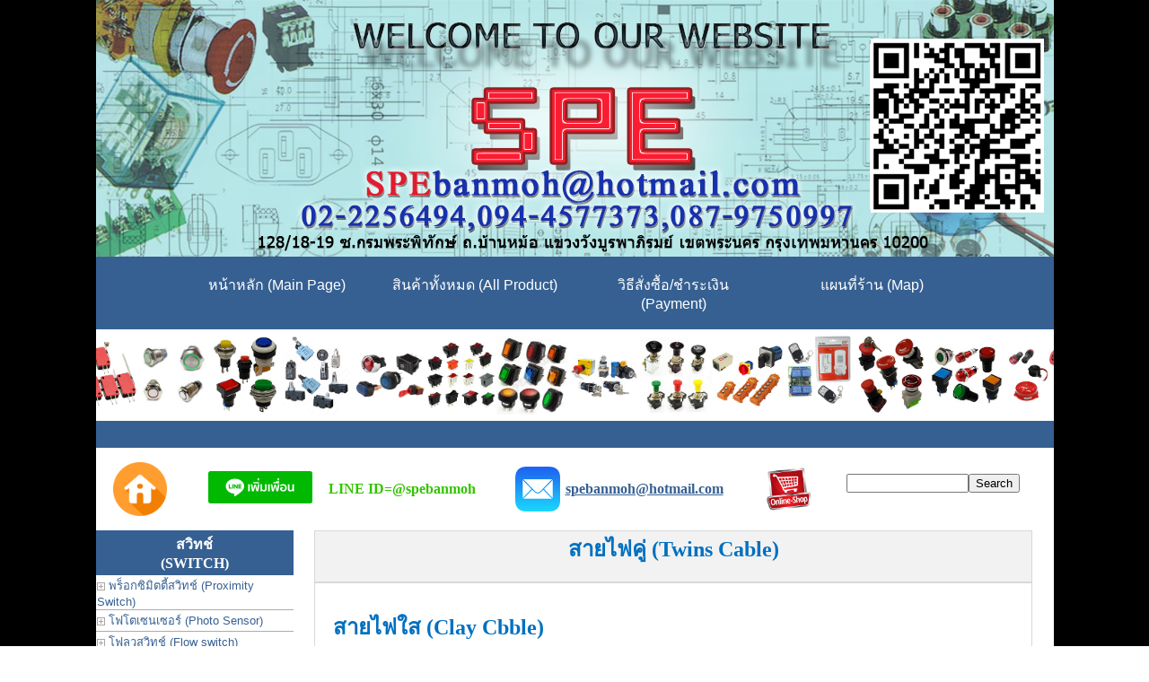

--- FILE ---
content_type: text/html; charset=tis-620
request_url: https://www.spebanmoh.com/Twin%20Cable.html
body_size: 18101
content:
<!DOCTYPE HTML PUBLIC "-//W3C//DTD HTML 4.0 Transitional//EN">
 
<html>
<head>
<TITLE>เอสพีอี บ้านหม้อ จำหน่ายสวิทช์ สายไฟ สายสัญญาณ อุปกรณ์ไฟฟ้าอิเลคทรอนิกส์ทุกชนิด สายไฟคู่ (Twin Cable) </TITLE>

<META HTTP-EQUIV="Content-Type" CONTENT="text/html; charset=tis-620">
<META NAME="RESOURCE-TYPE" CONTENT="DOCUMENT">
<META NAME="DISTRIBUTION" CONTENT="GLOBAL">
<META NAME="AUTHOR" CONTENT="SPEBANMOH.COM">
<META NAME="COPYRIGHT" CONTENT="Copyright (c) 2006 by Your Name">
<META NAME="KEYWORDS" CONTENT="สวิทช์,switch,สวิทช์รถยนต์,สวิทช์กันน้ำ,Auto switch, water proof,KCD1,KCD2,KCD3,KCD5,control switch,ไมโครสวิทช์,Micro Switch,สวิทช์โยก ,Toggle Switch,สวิทช์กด,Push Button Switch,สวิทช์กระดก,Rocker Switch,สวิทช์คอนโทรล,Control Switch,สวิทช์เหล็ก,Metal Switch,สวิทช์รถยนต์,Auto Switch,สวิทช์กุญแจ ,Key Switch, สายไฟคู่,Twin Cable,ดำแดง,สายคู่,LASER,Dynacom,JSL">
<META NAME="DESCRIPTION" CONTENT="คำแนะนำเกี่ยวกับเว็บไซต์">
<META NAME="ROBOTS" CONTENT="INDEX, FOLLOW">
<META NAME="REVISIT-AFTER" CONTENT="1 DAYS">
<META NAME="RATING" CONTENT="GENERAL">
<link href="https://spebanmoh.com/images/SPE-Favor.png" rel="favicon" /><link href="https://spebanmoh.com/images/SPE-Favor.png" rel="shortcut icon"><script type="text/javascript" src="js/jquery/jquery-1.7.2.min.js"></script>
<script type="text/javascript" src="js/jquery/jquery.cookie.js"></script>
<script type="text/javascript" src="js/jquery/jquery-ui-1.8.19.min.js"></script>
<script type="text/javascript" src="js/jquery/jquery.validate.js"></script>

<link  href='css/mytheme/mytheme.css' rel='stylesheet' type='text/css'>

<link rel="stylesheet" href="css/validate.css" type="text/css" media="screen" />
<script type="text/javascript" src="js/jquery/tblthemes.js"></script>

<link rel="stylesheet" href="css/slimbox2.css" type="text/css" media="screen" />
<script type="text/javascript" src="js/jquery/slimbox2.js"></script>

<script type="text/javascript" src="js/jquery/jquery-1.3.2.min.js"></script>
<script>var j132 = jQuery.noConflict();</script>
<script type='text/javascript' src='js/menu/ddsmoothmenu.js'></script>




<style type='text/css'>P {FONT-FAMILY: Microsoft Sans Serif, Microsoft Sans Serif,Verdana,Helvetica;}
TD, TH, .BOD {FONT-FAMILY: Microsoft Sans Serif, Microsoft Sans Serif,Verdana,Helvetica; FONT-SIZE: 13px}
BODY		{FONT-FAMILY: Microsoft Sans Serif, Microsoft Sans Serif,Verdana,Helvetica; FONT-SIZE: 13px;;margin: 0px;}
TBODY		{FONT-FAMILY: Microsoft Sans Serif, Microsoft Sans Serif,Verdana,Helvetica; FONT-SIZE: 13px}
DIV	{FONT-FAMILY: Microsoft Sans Serif, Microsoft Sans Serif,Verdana,Helvetica; FONT-SIZE: 13px}
INPUT		{FONT-FAMILY: Microsoft Sans Serif, Microsoft Sans Serif,Verdana,Helvetica; FONT-SIZE: 13px}
TEXTAREA	{FONT-FAMILY: Microsoft Sans Serif, Microsoft Sans Serif,Verdana,Helvetica; FONT-SIZE: 13px}
body {scrollbar-face-color: #BFB6B7;}A:hover { color: #ff0000;}</style>




</head>

<body   bgcolor='#FFFFFF' text="#000000" link="#366092" vlink="#366092" alink="#ff0000";'>
<table style="width: 100%;" cellspacing="0" cellpadding="0"><tbody><tr><td style="background-color: rgb(0, 0, 0);"><table width="1000" align="center" style="width: 1000px; background-color: rgb(255, 255, 255);" bgcolor="#ffffff" cellspacing="0" cellpadding="0"><tbody><tr><td height="54" style="height: 54px;" colspan="2"><table width="100%" height="54" style="width: 100%; height: 54px; background-color: rgb(255, 255, 255);" bgcolor="#ffffff" cellspacing="0" cellpadding="0"><tbody><tr><td width="13" style="width: 13px;" colspan="2"><p align="center"><a style="text-decoration: none;" href="index.html"><font face="Tahoma"><img style="width: 1067px; height: 286px;" src="https://spebanmoh.com/images/Header_original.png" border="0"></font></a></p></td></tr></tbody></table></td></tr><tr><td align="center" valign="bottom" style="background-color: rgb(54, 96, 146);" colspan="2">&nbsp;</td></tr><tr><td align="center" valign="bottom" style="background-color: rgb(54, 96, 146);" colspan="2"><p align="center"><font face="Tahoma">
<link rel="stylesheet" type="text/css" media="all" href="css/menu/side.php?dty=4&dm=cmenu001&mpara=|a|1|a|center|a|200|a|1|a|center|a|Tahoma,Microsoft Sans Serif|a||a|ffffff|a|366092|a|95b3d7|a||a|ff0000|a|366092|a||a|366092|a|366092|a|16" />
<link rel="stylesheet" type="text/css" media="all" href="css/menu/top.php?dty=4&dm=cmenu001&mpara=|a|1|a|center|a|200|a|1|a|center|a|Tahoma,Microsoft Sans Serif|a||a|ffffff|a|366092|a|95b3d7|a||a|ff0000|a|366092|a||a|366092|a|366092|a|16" />
<script type="text/javascript">ddsmoothmenu.init({mainmenuid: "cmenu001h",orientation: 'h',classname: 'dmcmenu001',contentsource: "markup"})</script>
<table><tr><td><div  id='cmenu001h' class='dmcmenu001'><ul><li><A  HREF="index.html" > หน้าหลัก (Main Page)</A></li><li><A  HREF="Product Catalog.html"  target=_blank> สินค้าทั้งหมด (All Product) </A></li><li><A  HREF="Pay_form.html"  target=_blank> วิธีสั่งซื้อ/ชำระเงิน (Payment)</A></li><li><A  HREF="SPE map.html"  target=_blank> แผนที่ร้าน (Map)</A></li></ul></div></td></tr></table></font></p></td></tr><tr><td align="center" valign="bottom" style="background-color: rgb(54, 96, 146);" colspan="2">&nbsp;</td></tr><tr><td valign="top" style="width: 100%; background-color: rgb(255, 255, 255);" colspan="2"><table style="height: 20px;" cellspacing="0" cellpadding="0"><tbody><tr><td style="width: 70%;" colspan="2"><p align="center"><font face="Tahoma"><marquee style="width: 1067px; height: 102px;" onmouseover="this.stop()" onmouseout="this.start()" scrolldelay="10" behavior="alternate" scrollamount="1" truespeed="true"><table align="center" style="width: 800px; height: 0px;" cellspacing="0" cellpadding="0"><tbody><tr><td><p align="center"><img style="width: 80px; height: 88px;" src="images/Control switch.jpg" border="0"></p></td><td><p align="center"><img title="สวิทช์,Switch" style="width: 80px; height: 88px;" src="images/Toggle switch.jpg" border="0"></p></td><td><p align="center"><img title="สวิทช์,Switch" style="width: 80px; height: 88px;" src="images/Micro Switch.jpg" border="0"></p></td><td><img title="สวิทช์,Switch" style="width: 80px; height: 88px;" src="images/Metal Switch.jpg" border="0"></td><td><p align="center"><img title="สวิทช์,Switch" style="width: 80px; height: 88px;" src="images/Push Button Switch.jpg" border="0"></p></td><td><p align="center"><img title="สวิทช์,Switch" style="width: 80px; height: 88px;" src="images/Limit Switch.png" border="0"></p></td><td><p align="center"><img title="สวิทช์,Switch" style="width: 80px; height: 88px;" src="images/Auto switch.jpg" border="0"></p></td><td><p align="center"><img title="สวิทช์,Switch" style="width: 80px; height: 88px;" src="images/Rocker Switch2.jpg" border="0"></p></td><td><p align="center"><img title="สวิทช์,Switch" style="width: 80px; height: 88px;" src="images/Water proof switch.png" border="0"></p></td><td><p align="center"><img title="สวิทช์,Switch" style="width: 80px; height: 88px;" src="images/Key Switch.jpg" border="0"></p></td><td><p align="center"><img title="สวิทช์,Switch" style="width: 80px; height: 88px;" src="images/PUSH PULL SWITCH.png" border="0"></p></td><td><p align="center"><img title="สวิทช์,Switch" style="width: 80px; height: 88px;" src="images/Industrail Switch.png" border="0"></p></td><td><p align="center"><img title="สวิทช์,Switch" style="width: 80px; height: 88px;" src="images/Switch Remote.png" border="0">&nbsp;</p></td><td><img style="width: 80px; height: 88px;" src="images/Emergency Switch.png" border="0">&nbsp;</td><td><img style="width: 80px; height: 88px;" src="images/Pilot Lamp.jpg" border="0">&nbsp;</td><td><img style="width: 80px; height: 88px;" src="images/Buzzer.jpg" border="0">&nbsp;</td><td><img style="width: 80px; height: 88px;" src="images/Speaker Cable.png" border="0">&nbsp;</td><td><img style="width: 80px; height: 88px;" src="images/Microphone Cable.png" border="0">&nbsp;</td><td><img style="width: 80px; height: 88px;" src="images/Multipair Cable.png" border="0">&nbsp;</td><td><img style="width: 80px; height: 88px;" src="images/Signal Cable.png" border="0">&nbsp;</td><td>&nbsp;<img style="width: 80px; height: 88px;" src="images/Coaxial Cable.jpg" border="0"></td><td><img style="width: 80px; height: 88px;" src="images/Power Cord.png" border="0">&nbsp;</td></tr><tr><td><p align="center">&nbsp;</p></td><td><p align="center">&nbsp;</p></td><td><p align="center">&nbsp;</p></td><td><p align="center">&nbsp;</p></td><td><p align="center">&nbsp;</p></td><td><p align="center">&nbsp;</p></td><td><p align="center">&nbsp;</p></td><td><p align="center">&nbsp;</p></td><td><p align="center">&nbsp;</p></td><td><p align="center">&nbsp;</p></td><td><p align="center">&nbsp;</p></td><td><p align="center">&nbsp;</p></td><td><p align="center">&nbsp;</p></td><td>&nbsp;</td><td>&nbsp;</td><td>&nbsp;</td><td>&nbsp;</td><td>&nbsp;</td><td>&nbsp;</td><td>&nbsp;</td><td>&nbsp;</td><td>&nbsp;</td></tr></tbody></table>&nbsp;</marquee></font></p></td></tr><tr><td style="height: 30px; background-color: rgb(54, 96, 146);" colspan="2"><p align="center"><font face="Tahoma"></font>&nbsp;</p></td></tr></tbody></table></td></tr><tr><td valign="top" colspan="2"><font face="Tahoma"></font></td></tr><tr><td valign="top" colspan="2"><table align="center" style="width: 100%;" cellspacing="0" cellpadding="0"><tbody><tr><td valign="top"><font face="Tahoma">&nbsp;</font></td><td align="right" valign="middle" style="width: 100%; height: 100%;"><font face="Tahoma">&nbsp;</font></td></tr><tr><td valign="top" colspan="2"><table align="center" style="width: 98%;" cellspacing="0" cellpadding="0"><tbody><tr><td><p align="center"><font color="#33c300" face="Tahoma" size="3"><b><a style="text-decoration: none;" href="index.html"><img style="width: 60px; height: 60px;" src="http://spebanmoh.com/images/Home_Spebanmoh.png" border="0"></a></b></font></p></td><td><p align="center"><font face="Tahoma" size="3">&nbsp;&nbsp;&nbsp;&nbsp; <a style="text-decoration: none;" href="https://lin.ee/x2oXTeY" target="_blank"><img height="36" alt="เพิ่มเพื่อน" src="https://scdn.line-apps.com/n/line_add_friends/btn/th.png" border="0"></a></font></p></td><td><p align="left"><font face="Tahoma"><b><font color="#33c300" size="3">LINE ID=</font></b><font color="#33c300" size="3"><b>@spebanmoh</b></font></font></p></td><td></td><td style="width: 5%;"><font face="Tahoma" size="3"><img style="width: 50px; height: 50px;" src="http://spebanmoh.com/images/Email.png"></font></td><td colspan="1"><p align="left"><font size="3"><font face="Tahoma"><font color="#0070c0"><font color="#000000">&nbsp;</font><b><a href="/cdn-cgi/l/email-protection#87f4f7e2e5e6e9eae8efc7efe8f3eae6eeeba9e4e8ea"><span class="__cf_email__" data-cfemail="463536232427282b292e062e29322b272f2a6825292b">[email&#160;protected]</span></a></b></font></font></font></p></td><td colspan="1"><a style="text-decoration: none;" href="https://www.spebanmoh-online.com/" target="_blank"><img style="width: 50px; height: 50px;" src="https://spebanmoh.com/images/SPE%20online%20shop.gif" border="0"></a></td><td align="center" valign="middle"><p align="right"><font face="Tahoma"><form action='modules.php?name=Web_Search' method='post'>
<input type='hidden' name='oks' value='yes'><input type='text' name='strsearch' size='15' maxlength='100' value=''><input type='submit' value='Search'></form>
</font></p></td></tr></tbody></table></td></tr><tr><td valign="top"><font face="Tahoma">&nbsp;</font></td><td width="100%" height="100%" valign="top" style="width: 100%; height: 100%;"><font face="Tahoma">&nbsp;</font></td></tr><tr><td valign="top" colspan="2"><table width="100%" height="50" cellspacing="0" cellpadding="0"><tbody><tr><td align="left" valign="top" style="width: 20%;"><font face="Tahoma"></font><font face="Tahoma"></font><font face="Tahoma"></font><font face="Tahoma"></font><font face="Tahoma"></font><table width="220" align="left" style="width: 220px;" cellspacing="0" cellpadding="0"><tbody><tr><td style="background-color: rgb(255, 255, 255);"><font face="Tahoma"></font></td></tr><tr><td style="height: 50px; background-color: rgb(54, 96, 146);"><p align="center"><font color="#ffffff" size="3"><a style="text-decoration: none;" href="Product%20Switch.html" target="_blank"><font color="#ffffff" face="Tahoma" size="3"><b>สวิทช์</b></font></a><br><a style="text-decoration: none;" href="Product%20Switch.html" target="_blank"><font color="#ffffff" face="Tahoma" size="3"><b>(SWITCH)</b></font></a></font></p></td></tr><tr><td><font color="#000000" face="Tahoma" size="2">
<link rel="stylesheet" type="text/css" media="all" href="css/menu/side.php?dty=4&dm=cmenuSWT&mpara=220|a|1|a|left|a||a|1|a|left|a|Tahoma,Microsoft Sans Serif|a|images/icon/bullet1.gif|a||a||a|bfbfbf|a||a||a|E4E4E4|a||a|E4E4E4|a|ACACAC|a|13" />
<link rel="stylesheet" type="text/css" media="all" href="css/menu/top.php?dty=4&dm=cmenuSWT&mpara=220|a|1|a|left|a||a|1|a|left|a|Tahoma,Microsoft Sans Serif|a|images/icon/bullet1.gif|a||a||a|bfbfbf|a||a||a|E4E4E4|a||a|E4E4E4|a|ACACAC|a|13" />
<script data-cfasync="false" src="/cdn-cgi/scripts/5c5dd728/cloudflare-static/email-decode.min.js"></script><script type="text/javascript">ddsmoothmenu.init({mainmenuid: "cmenuSWTv",orientation: 'v',classname: 'dmcmenuSWT-v',contentsource: "markup"})</script>
<div id='cmenuSWTv' class='dmcmenuSWT-v'><ul><li><A  HREF="Proximity Switch.html"  target=_blank><IMG SRC="images/icon/bullet1.gif" border=0 align="absMiddle"> พร็อกซิมิตตี้สวิทช์ (Proximity Switch)</A></li><li><A  HREF="Photoelectric Sensor Switch.html"  target=_blank><IMG SRC="images/icon/bullet1.gif" border=0 align="absMiddle"> โฟโตเซนเซอร์ (Photo Sensor)</A></li><li><A  HREF="Flow switch.html"  target=_blank><IMG SRC="images/icon/bullet1.gif" border=0 align="absMiddle"> โฟลวสวิทช์ (Flow switch)</A></li><li><A  HREF="Micro Switch.html"  target=_blank><IMG SRC="images/icon/bullet1.gif" border=0 align="absMiddle"> ไมโครสวิทช์ (Micro switch)</A></li><li><A  HREF="Limit switch.html"  target=_blank><IMG SRC="images/icon/bullet1.gif" border=0 align="absMiddle"> ลิมิทสวิทช์ (Limit switch)</A></li><li><A  HREF="Potentiometer.html"  target=_blank><IMG SRC="images/icon/bullet1.gif" border=0 align="absMiddle"> วอลุ่ม (Potentiometer)</A></li><li><A  HREF="Guitar Switch.html"  target=_blank><IMG SRC="images/icon/bullet1.gif" border=0 align="absMiddle"> สวิทช์กีตาร์ (Guitar Switch)</A></li><li><A  HREF="Key Switch.html"  target=_blank><IMG SRC="images/icon/bullet1.gif" border=0 align="absMiddle"> สวิทช์กุญแจ (Key Switch)</A></li><li><A  HREF="Push Button Switch.html"  target=_blank><IMG SRC="images/icon/bullet1.gif" border=0 align="absMiddle"> สวิทช์กด (Push button switch)</A></li><li><A  HREF="Waterproof Switch.html"  target=_blank><IMG SRC="images/icon/bullet1.gif" border=0 align="absMiddle"> สวิทช์กันน้ำ (Waterproof Switch)</A></li><li><A  HREF="Inline Switch.html"  target=_blank><IMG SRC="images/icon/bullet1.gif" border=0 align="absMiddle"> สวิทช์กลางทาง (Inline Switch)</A></li><li><A  HREF="Rocker Switch.html"  target=_blank><IMG SRC="images/icon/bullet1.gif" border=0 align="absMiddle"> สวิทช์กระดก (Rocker switch)</A><ul><li><A  HREF="Rocker Switch.html"  target=_blank><IMG SRC="images/icon/bullet1.gif" border=0 align="absMiddle"> KCD1 KCD3 KCD4 KCD5</A></li><li><A  HREF="Arcolectric Switch.html"  target=_blank><IMG SRC="images/icon/bullet1.gif" border=0 align="absMiddle"> ยี่ห้อ Arcolectric</A></li><li><A  HREF="RLEIL Switch.html"  target=_blank><IMG SRC="images/icon/bullet1.gif" border=0 align="absMiddle"> ยี่ห้อ RLEIL</A></li><li><A  HREF="Canal Switch.html"  target=_blank><IMG SRC="images/icon/bullet1.gif" border=0 align="absMiddle"> ยี่ห้อ CANAL</A></li></ul></li><li><A  HREF="Control switch.html"  target=_blank><IMG SRC="images/icon/bullet1.gif" border=0 align="absMiddle"> สวิทช์คอนโทรล (Control switch)</A><ul><li><A  HREF="Control switch.html"  target=_blank><IMG SRC="images/icon/bullet1.gif" border=0 align="absMiddle"> ทั้งหมด(All)</A></li><li><A  HREF="IDEC Control switch.html"  target=_blank><IMG SRC="images/icon/bullet1.gif" border=0 align="absMiddle"> ยี่ห้อ   IDEC</A></li><li><A  HREF="EB2 ZB2 Control switch.html"  target=_blank><IMG SRC="images/icon/bullet1.gif" border=0 align="absMiddle"> EB2 Series</A></li><li><A  HREF="ZB4 XB4 Control switch.html"  target=_blank><IMG SRC="images/icon/bullet1.gif" border=0 align="absMiddle"> EB4 Series</A></li><li><A  HREF="HQ22 Control switch.html"  target=_blank><IMG SRC="images/icon/bullet1.gif" border=0 align="absMiddle"> HQ22 Series</A></li></ul></li><li><A  HREF="Emergency Switch.html"  target=_blank><IMG SRC="images/icon/bullet1.gif" border=0 align="absMiddle"> สวิทช์ฉุกเฉิน (Emergency Switch)</A></li><li><A  HREF="Sensor Switch.html"  target=_blank><IMG SRC="images/icon/bullet1.gif" border=0 align="absMiddle"> สวิทช์เซนเซอร์ (Sensor Switch)</A></li><li><A  HREF="Automotive Switch.html"  target=_blank><IMG SRC="images/icon/bullet1.gif" border=0 align="absMiddle"> สวิทช์ดีซี (DC Switch)</A></li><li><A  HREF="Push pull switch.html"  target=_blank><IMG SRC="images/icon/bullet1.gif" border=0 align="absMiddle"> สวิทช์ดึง (Push Pull Switch)</A></li><li><A  HREF="Foot Switch.html"  target=_blank><IMG SRC="images/icon/bullet1.gif" border=0 align="absMiddle"> สวิทช์เท้าเหยียบ (Foot Switch)</A></li><li><A  HREF="Selector Switch.html"  target=_blank><IMG SRC="images/icon/bullet1.gif" border=0 align="absMiddle"> สวิทช์บิด (Selector Switch)</A></li><li><A  HREF="Battery Switch.html"  target=_blank><IMG SRC="images/icon/bullet1.gif" border=0 align="absMiddle"> สวิทช์แบตเตอรี่ (Selector Switch)</A></li><li><A  HREF="Toggle Switch.html"  target=_blank><IMG SRC="images/icon/bullet1.gif" border=0 align="absMiddle"> สวิทช์โยก (Toggle Switch)</A></li><li><A  HREF=" Remote Switch.html "  target=_blank><IMG SRC="images/icon/bullet1.gif" border=0 align="absMiddle"> สวิทช์รีโมท WIFI (Remote Switch)</A></li><li><A  HREF="Float Switch.html"  target=_blank><IMG SRC="images/icon/bullet1.gif" border=0 align="absMiddle"> สวิทช์ลูกลอย (Float Switch)</A></li><li><A  HREF="Industrial switch.html"  target=_blank><IMG SRC="images/icon/bullet1.gif" border=0 align="absMiddle"> สวิทช์อุตสหกรรม (Industrial switch)</A></li><li><A  HREF="Metal Switch.html"  target=_blank><IMG SRC="images/icon/bullet1.gif" border=0 align="absMiddle"> สวิทช์เหล็ก (Metal switch)</A><ul><li><A  HREF="Metal Switch 12mm.html"  target=_blank> &#8709;12 mm</A></li><li><A  HREF="Metal Switch 16mm.html"  target=_blank> &#8709;16 mm</A></li><li><A  HREF="Metal Switch 19mm.html"  target=_blank> &#8709;19 mm</A></li><li><A  HREF="Metal Switch 22mm.html"  target=_blank> &#8709;22 mm</A></li><li><A  HREF="Metal Switch 25mm.html"  target=_blank> &#8709;25 mm</A></li><li><A  HREF="Metal Switch 30mm.html"  target=_blank> &#8709;30 mm</A></li><li><A  HREF="Metal Switch 40mm.html"  target=_blank> &#8709;40 mm</A></li></ul></li><li><A  HREF="Switch Accessory.html"  target=_blank><IMG SRC="images/icon/bullet1.gif" border=0 align="absMiddle"> อุปกรณ์ส่วนเสริม (Accesories)</A></li><li><A  HREF="Wiring Switch.html"  target=_blank><IMG SRC="images/icon/bullet1.gif" border=0 align="absMiddle"> การต่อสวิทช์ (How to wiring Switch)</A></li></ul></div></font></td></tr><tr><td><font color="#ffffff" face="Tahoma" size="2"></font></td></tr><tr><td height="50" style="height: 50px; background-color: rgb(54, 96, 146);" bgcolor="#366092"><p align="center"><font color="#ffffff" size="3"><font color="#ffffff" size="3"><font color="#ffffff" face="Tahoma" size="3"><b><a style="text-decoration: none;" href="Product%20Pilot%20Lamp.html" target="_blank"><font color="#ffffff" size="3"><font color="#ffffff" size="3"><font color="#ffffff" face="Tahoma" size="3"><b>หลอดไฟ,บัซเซอร์<br><font color="#ffffff" size="3"><font color="#ffffff" size="3"></font></font></b></font></font></font></a></b></font></font></font><b><font color="#ffffff" size="3"><font color="#ffffff" size="3"><font color="#ffffff" face="Tahoma" size="3"><b><font color="#ffffff" size="3"><font color="#ffffff" size="3"><a style="text-decoration: none;" href="Product%20Switch.html" target="_blank"><font color="#ffffff" face="Tahoma" size="3"><b>(PILOT LAMP,BUZZER)</b></font></a></font></font></b></font></font></font></b></p></td></tr><tr><td valign="middle" style="width: 100%;"><font face="Tahoma" size="2">
<link rel="stylesheet" type="text/css" media="all" href="css/menu/side.php?dty=4&dm=cmenuLAM&mpara=220|a|1|a|left|a||a|1|a|center|a|Tahoma,Microsoft Sans Serif|a|images/icon/bullet1.gif|a||a||a|bfbfbf|a||a||a|E4E4E4|a||a|E4E4E4|a|ACACAC|a|13" />
<link rel="stylesheet" type="text/css" media="all" href="css/menu/top.php?dty=4&dm=cmenuLAM&mpara=220|a|1|a|left|a||a|1|a|center|a|Tahoma,Microsoft Sans Serif|a|images/icon/bullet1.gif|a||a||a|bfbfbf|a||a||a|E4E4E4|a||a|E4E4E4|a|ACACAC|a|13" />
<script type="text/javascript">ddsmoothmenu.init({mainmenuid: "cmenuLAMv",orientation: 'v',classname: 'dmcmenuLAM-v',contentsource: "markup"})</script>
<div id='cmenuLAMv' class='dmcmenuLAM-v'><ul><li><A  HREF="Indicator lamp.html"  target=_blank><IMG SRC="images/icon/bullet1.gif" border=0 align="absMiddle"> หลอดไฟ (Pilot lamp)</A></li><li><A  HREF="Tower Light.html"  target=_blank><IMG SRC="images/icon/bullet1.gif" border=0 align="absMiddle"> ทาวเวอร์ไลท์ ไฟหมุน (Tower Light)</A></li><li><A  HREF="Buzzer and Alarm.html"  target=_blank><IMG SRC="images/icon/bullet1.gif" border=0 align="absMiddle"> บัซเซอร์ (Buzzer)</A></li></ul></div></font></td></tr><tr><td><font face="Tahoma"></font></td></tr><tr><td style="height: 50px; background-color: rgb(54, 96, 146);" rowspan="2"><p align="center"><font color="#ffffff" size="3"><b><a style="text-decoration: none;" href="Product%20Cable.html" target="_blank"><font color="#ffffff" size="3"><b><font face="Tahoma">สายไฟ สายสัญญาณ<br><font color="#ffffff" size="3"><b>(CABLE &amp; WIRE)</b></font></font></b></font></a></b></font></p></td></tr><tr></tr><tr><td><font color="#000000" face="Tahoma" size="2">
<link rel="stylesheet" type="text/css" media="all" href="css/menu/side.php?dty=4&dm=cmenuCBL&mpara=220|a|1|a|left|a||a|1|a|center|a|Tahoma,Microsoft Sans Serif|a|images/icon/bullet1.gif|a||a||a|bfbfbf|a||a||a|E4E4E4|a||a|E4E4E4|a|ACACAC|a|13" />
<link rel="stylesheet" type="text/css" media="all" href="css/menu/top.php?dty=4&dm=cmenuCBL&mpara=220|a|1|a|left|a||a|1|a|center|a|Tahoma,Microsoft Sans Serif|a|images/icon/bullet1.gif|a||a||a|bfbfbf|a||a||a|E4E4E4|a||a|E4E4E4|a|ACACAC|a|13" />
<script type="text/javascript">ddsmoothmenu.init({mainmenuid: "cmenuCBLv",orientation: 'v',classname: 'dmcmenuCBL-v',contentsource: "markup"})</script>
<div id='cmenuCBLv' class='dmcmenuCBL-v'><ul><li><A  HREF="Belden Cable.html"  target=_blank><IMG SRC="images/icon/bullet1.gif" border=0 align="absMiddle"> ยี่ห้อ Belden Cable</A></li><li><A  HREF="Viper Cable.html"  target=_blank><IMG SRC="images/icon/bullet1.gif" border=0 align="absMiddle"> ยี่ห้อ Viper Cable</A></li><li><A  HREF="Sommer Cable.html"  target=_blank><IMG SRC="images/icon/bullet1.gif" border=0 align="absMiddle"> ยี่ห้อ Sommer Cable</A></li><li><A  HREF="Canare Cable.html"  target=_blank><IMG SRC="images/icon/bullet1.gif" border=0 align="absMiddle"> ยี่ห้อ Canare Cable</A></li><li><A  HREF="Amphenol Cable.html"  target=_blank><IMG SRC="images/icon/bullet1.gif" border=0 align="absMiddle"> ยี่ห้อ Amphenol Cable</A></li><li><A  HREF="Dynacom Cable.html"  target=_blank><IMG SRC="images/icon/bullet1.gif" border=0 align="absMiddle"> ยี่ห้อ Dynacom Cable</A></li><li><A  HREF=" TSL Cable.html "  target=_blank><IMG SRC="images/icon/bullet1.gif" border=0 align="absMiddle"> ยี่ห้อ TSL Cable</A></li><li><A  HREF="Worldbest Cable.html"  target=_blank><IMG SRC="images/icon/bullet1.gif" border=0 align="absMiddle"> ยี่ห้อ Worldbest</A></li><li><A  HREF="Instrument Cable.html"  target=_blank><IMG SRC="images/icon/bullet1.gif" border=0 align="absMiddle"> สายกีตาร์ (Instrument Cable)</A></li><li><A  HREF="Coaxial Cable.html"  target=_blank><IMG SRC="images/icon/bullet1.gif" border=0 align="absMiddle"> สาย Coaxial  RG6 RG58 RG59</A></li><li><A  HREF="Computer Cable.html"  target=_blank><IMG SRC="images/icon/bullet1.gif" border=0 align="absMiddle"> สายคอมพิวเตอร์ (Computer Cable)</A></li><li><A  HREF="Welding cable.html"  target=_blank><IMG SRC="images/icon/bullet1.gif" border=0 align="absMiddle"> สายเชื่อม (Welding Cable)</A></li><li><A  HREF="Drop Wire.html"  target=_blank><IMG SRC="images/icon/bullet1.gif" border=0 align="absMiddle"> สายดรอปวาย (Drop Wire)</A></li><li><A  HREF="Twisted Pair.html"  target=_blank><IMG SRC="images/icon/bullet1.gif" border=0 align="absMiddle"> สายตีเกลียว ทวิสแพร์ (Twist Pairs)</A></li><li><A  HREF="Cable Sleeving.html"  target=_blank><IMG SRC="images/icon/bullet1.gif" border=0 align="absMiddle"> สายถัก,หนังงู (Cable Sleeving)</A><ul><li><A  HREF="Cable Sleeving.html"  target=_blank><IMG SRC="images/icon/bullet1.gif" border=0 align="absMiddle"> แบบ โมโนโทน (Mono Tone)</A></li><li><A  HREF="Cable Sleeving Color Style.html"  target=_blank><IMG SRC="images/icon/bullet1.gif" border=0 align="absMiddle"> แบบ ลายสี (Colors Style)</A></li></ul></li><li><A  HREF="FiberGlass Wire.html"  target=_blank><IMG SRC="images/icon/bullet1.gif" border=0 align="absMiddle"> สายทนร้อน (FiberGlass cable)</A></li><li><A  HREF="Battery cable.html"  target=_blank><IMG SRC="images/icon/bullet1.gif" border=0 align="absMiddle"> สายแบตเตอรี่รถยนต์ (Battery cable)</A></li><li><A  HREF="Power Cord.html"  target=_blank><IMG SRC="images/icon/bullet1.gif" border=0 align="absMiddle"> สายพาวเวอร์คอม (Powercord Cable)</A></li><li><A  HREF="Flat cable.html"  target=_blank><IMG SRC="images/icon/bullet1.gif" border=0 align="absMiddle"> สายแพ (Flat cable)</A></li><li><A  HREF="H07VVH6-F PVC Flat Cable.html"  target=_blank><IMG SRC="images/icon/bullet1.gif" border=0 align="absMiddle"> สายไฟแบน H07VVH6-F</A></li><li><A  HREF="Twin Cable.html"  target=_blank><IMG SRC="images/icon/bullet1.gif" border=0 align="absMiddle"> สายไฟคู่, ดำ-แดง (Twins Cable)</A></li><li><A  HREF="Silicone cable.html"  target=_blank><IMG SRC="images/icon/bullet1.gif" border=0 align="absMiddle"> สายไฟซิลิโคน (Silicone cable)</A></li><li><A  HREF="Solar PV Cable.html"  target=_blank><IMG SRC="images/icon/bullet1.gif" border=0 align="absMiddle"> สายไฟโซลาเซลล์ (Solar PV Cable)</A></li><li><A  HREF="Fiber Optics Cable.html"  target=_blank><IMG SRC="images/icon/bullet1.gif" border=0 align="absMiddle"> สายไฟเบอร์ (Fiber Optic Cable)</A></li><li><A  HREF="Automobile Cable.html"  target=_blank><IMG SRC="images/icon/bullet1.gif" border=0 align="absMiddle"> สายไฟรถยนต์ (Automobile Cable)</A></li><li><A  HREF="Spring Cable.html"  target=_blank><IMG SRC="images/icon/bullet1.gif" border=0 align="absMiddle"> สายไฟสปริง (Spring Cable)</A></li><li><A  HREF="Fire alarm cable.html"  target=_blank><IMG SRC="images/icon/bullet1.gif" border=0 align="absMiddle"> สายไฟอะลาร์ม (Fire Alarm Cable)</A></li><li><A  HREF="Multicore Cable.html"  target=_blank><IMG SRC="images/icon/bullet1.gif" border=0 align="absMiddle"> สายมัลติคอร์ (Multicore Cable)</A><ul><li><A  HREF="Multicore Cable.html"  target=_blank><IMG SRC="images/icon/bullet1.gif" border=0 align="absMiddle"> สายมัลติคอร์ (Multicore Cable)</A></li><li><A  HREF="Liyy Control Cable.html"  target=_blank><IMG SRC="images/icon/bullet1.gif" border=0 align="absMiddle"> สาย Liyy</A></li><li><A  HREF="LiYCY Cable.html"  target=_blank><IMG SRC="images/icon/bullet1.gif" border=0 align="absMiddle"> สาย LiYCY</A></li><li><A  HREF="LiY-CY (TP) Multicore Cable.html"  target=_blank><IMG SRC="images/icon/bullet1.gif" border=0 align="absMiddle"> สาย LiYCY (TP)</A></li><li><A  HREF="Li2YCY Li2YCYv Cable.html"  target=_blank><IMG SRC="images/icon/bullet1.gif" border=0 align="absMiddle"> สาย Li2YCY (TP)</A></li><li><A  HREF="Nyx Cable.html"  target=_blank><IMG SRC="images/icon/bullet1.gif" border=0 align="absMiddle"> สาย YSLY-JZ/OZ</A></li><li><A  HREF="JSL Dynacom Multicore Cable.html"  target=_blank><IMG SRC="images/icon/bullet1.gif" border=0 align="absMiddle"> ยี่ห้อ Dynacom</A></li><li><A  HREF="SJK Multicore Cable.html"  target=_blank><IMG SRC="images/icon/bullet1.gif" border=0 align="absMiddle"> ยี่ห้อ SJK</A></li><li><A  HREF="TSL Multicore Cable.html"  target=_blank><IMG SRC="images/icon/bullet1.gif" border=0 align="absMiddle"> ยี่ห้อ TSL</A></li><li><A  HREF="Multicore Cable.html" ><IMG SRC="images/icon/bullet1.gif" border=0 align="absMiddle"> อื่นๆ </A></li></ul></li><li><A  HREF="ST-TP Tinned Cable RS485 RS422 Digital Signal.html"  target=_blank><IMG SRC="images/icon/bullet1.gif" border=0 align="absMiddle"> สาย ST-TP (RS485)</A></li><li><A  HREF="Drag Chain Cable MultiFlex.html"  target=_blank><IMG SRC="images/icon/bullet1.gif" border=0 align="absMiddle"> สายรางกระดูงู (Drag Chai Cable)</A></li><li><A  HREF="Multipair Cable.html"  target=_blank><IMG SRC="images/icon/bullet1.gif" border=0 align="absMiddle"> สายมิกเซอร์ (Multi-pair Cable)</A></li><li><A  HREF="Microphone Cable.html"  target=_blank><IMG SRC="images/icon/bullet1.gif" border=0 align="absMiddle"> สายไมโครโฟน (Micropone Cable)</A></li><li><A  HREF="Network Cable.html"  target=_blank><IMG SRC="images/icon/bullet1.gif" border=0 align="absMiddle"> สาย Cat5 Cat6,สายโทรศัพท์ </A><ul><li><A  HREF="Network Cable.html"  target=_blank><IMG SRC="images/icon/bullet1.gif" border=0 align="absMiddle"> ทั้งหมด</A></li><li><A  HREF="LINK Network Cable.html"  target=_blank><IMG SRC="images/icon/bullet1.gif" border=0 align="absMiddle"> ยี่ห้อ LINK</A></li></ul></li><li><A  HREF="Speaker Cable.html"  target=_blank><IMG SRC="images/icon/bullet1.gif" border=0 align="absMiddle"> สายลำโพง (Speaker cable)</A></li><li><A  HREF="Hook Up Wire.html"  target=_blank><IMG SRC="images/icon/bullet1.gif" border=0 align="absMiddle"> สายวายริ่ง (Hook-Up Cable )</A></li><li><A  HREF="Audio Video Cable.html"  target=_blank><IMG SRC="images/icon/bullet1.gif" border=0 align="absMiddle"> สายสัญญาณ (Audio/Video Cable)</A></li><li><A  HREF="HDMI Cable.html"  target=_blank><IMG SRC="images/icon/bullet1.gif" border=0 align="absMiddle"> สาย HDMI (HDMI Cable)</A></li><li><A  HREF="VGA Cable.html"  target=_blank><IMG SRC="images/icon/bullet1.gif" border=0 align="absMiddle"> สาย VGA (VGA Cable)</A></li><li><A  HREF="Data Cable.html"  target=_blank><IMG SRC="images/icon/bullet1.gif" border=0 align="absMiddle"> สาย USB</A></li><li><A  HREF="AC Power Cable.html"  target=_blank><IMG SRC="images/icon/bullet1.gif" border=0 align="absMiddle"> สายไฟ VCT,VSF,THW,CVV,NYY</A></li></ul></div></font></td></tr><tr><td><font color="#ffffff" face="Tahoma" size="2"><b>&nbsp;</b></font></td></tr><tr><td style="height: 50px; background-color: rgb(54, 96, 146);" rowspan="2"><p align="center"><font color="#ffffff" size="3"><b><font face="Tahoma">สายสัญญาณสำเร็จ<br><font color="#ffffff" size="3"><b>(CABLE ASSEMBLY)</b></font></font></b></font></p></td></tr><tr></tr><tr><td style="width: 100%;"><p align="center"><font color="#000000" face="Tahoma" size="2">
<link rel="stylesheet" type="text/css" media="all" href="css/menu/side.php?dty=4&dm=cmenuCB2&mpara=220|a|1|a|left|a||a|1|a|left|a|Tahoma,Microsoft Sans Serif|a|images/icon/bullet1.gif|a||a||a|bfbfbf|a||a||a|E4E4E4|a||a|E4E4E4|a|ACACAC|a|13" />
<link rel="stylesheet" type="text/css" media="all" href="css/menu/top.php?dty=4&dm=cmenuCB2&mpara=220|a|1|a|left|a||a|1|a|left|a|Tahoma,Microsoft Sans Serif|a|images/icon/bullet1.gif|a||a||a|bfbfbf|a||a||a|E4E4E4|a||a|E4E4E4|a|ACACAC|a|13" />
<script type="text/javascript">ddsmoothmenu.init({mainmenuid: "cmenuCB2v",orientation: 'v',classname: 'dmcmenuCB2-v',contentsource: "markup"})</script>
<div id='cmenuCB2v' class='dmcmenuCB2-v'><ul><li><A  HREF="APH Audio Video Cable.html"  target=_blank><IMG SRC="images/icon/bullet1.gif" border=0 align="absMiddle"> สายสัญญาณ APH</A></li><li><A  HREF="Y Audio video Cable.html"  target=_blank><IMG SRC="images/icon/bullet1.gif" border=0 align="absMiddle"> สายสัญญาณ Y</A></li><li><A  HREF="1-1 Amphenol Assembly Cable.html"  target=_blank><IMG SRC="images/icon/bullet1.gif" border=0 align="absMiddle"> 1 ออก 1 Amphenol</A></li><li><A  HREF="1-2 Amphenol Assembly Cable.html"  target=_blank><IMG SRC="images/icon/bullet1.gif" border=0 align="absMiddle"> 1 ออก 2 Amphenol</A></li><li><A  HREF="HDMI Cable.html"  target=_blank><IMG SRC="images/icon/bullet1.gif" border=0 align="absMiddle"> สาย HDMI (HDMI Cable)</A></li><li><A  HREF="VGA Cable.html"  target=_blank><IMG SRC="images/icon/bullet1.gif" border=0 align="absMiddle"> สาย VGA (VGA Cable)</A></li><li><A  HREF="AV Cable.html"  target=_blank><IMG SRC="images/icon/bullet1.gif" border=0 align="absMiddle"> สายสัญญาณ (AV Cable)</A></li><li><A  HREF="Data Cable.html"  target=_blank><IMG SRC="images/icon/bullet1.gif" border=0 align="absMiddle"> สาย USB R232</A></li><li><A  HREF="Audio Video Converter.html"  target=_blank><IMG SRC="images/icon/bullet1.gif" border=0 align="absMiddle"> กล่องแปลงสัญญาณ (AV Coverter)</A></li></ul></div></font></p></td></tr><tr><td><font color="#ffffff" face="Tahoma" size="2"></font></td></tr><tr><td style="height: 50px; background-color: rgb(54, 96, 146);" rowspan="2"><p align="center"><font color="#ffffff" size="3"><b><a style="text-decoration: none;" href="Product%20Connector.html" target="_blank"><font color="#ffffff" size="3"><b><font face="Tahoma">ขั้วต่อ,คอนเนคเตอร์<font color="#ffffff" size="3"><b>(CONNECTOR)</b></font></font></b></font></a></b></font></p></td></tr><tr></tr><tr><td><font color="#000000" face="Tahoma" size="2">
<link rel="stylesheet" type="text/css" media="all" href="css/menu/side.php?dty=4&dm=cmenuPUG&mpara=220|a|1|a|left|a||a|1|a|left|a|Tahoma,Microsoft Sans Serif|a|images/icon/bullet1.gif|a||a||a|bfbfbf|a||a||a|E4E4E4|a||a|E4E4E4|a|ACACAC|a|13" />
<link rel="stylesheet" type="text/css" media="all" href="css/menu/top.php?dty=4&dm=cmenuPUG&mpara=220|a|1|a|left|a||a|1|a|left|a|Tahoma,Microsoft Sans Serif|a|images/icon/bullet1.gif|a||a||a|bfbfbf|a||a||a|E4E4E4|a||a|E4E4E4|a|ACACAC|a|13" />
<script type="text/javascript">ddsmoothmenu.init({mainmenuid: "cmenuPUGv",orientation: 'v',classname: 'dmcmenuPUG-v',contentsource: "markup"})</script>
<div id='cmenuPUGv' class='dmcmenuPUG-v'><ul><li><A  HREF="Nuetrik Connector.html"  target=_blank><IMG SRC="images/icon/bullet1.gif" border=0 align="absMiddle"> ยี่ห้อ Nuetrik</A></li><li><A  HREF="Amphenol.html"  target=_blank><IMG SRC="images/icon/bullet1.gif" border=0 align="absMiddle"> ยี่ห้อ Amphenol</A></li><li><A  HREF="Soundcrest Product.html"  target=_blank><IMG SRC="images/icon/bullet1.gif" border=0 align="absMiddle"> ยี่ห้อ Soundcrest</A></li><li><A  HREF="Waterproof Connector.html"  target=_blank><IMG SRC="images/icon/bullet1.gif" border=0 align="absMiddle"> ขั้วกันน้ำ (Waterproof Coontor)</A></li><li><A  HREF="Solar Connector.html"  target=_blank><IMG SRC="images/icon/bullet1.gif" border=0 align="absMiddle"> ขั้วโซลา (Solar Cell Connector)</A></li><li><A  HREF="Phone Plug.html"  target=_blank><IMG SRC="images/icon/bullet1.gif" border=0 align="absMiddle"> ปลั๊กไมค์ MIC (PHONE PLUG)</A></li><li><A  HREF="Mini Phone Series.html"  target=_blank><IMG SRC="images/icon/bullet1.gif" border=0 align="absMiddle"> mini 3.5 (Mini Phone Plug)</A></li><li><A  HREF="RCA Connector.html"  target=_blank><IMG SRC="images/icon/bullet1.gif" border=0 align="absMiddle"> RCA Connector</A><ul><li><A  HREF="RCA Connector.html"  target=_blank><IMG SRC="images/icon/bullet1.gif" border=0 align="absMiddle"> RCA ผู้ (RCA Male Plug)</A></li><li><A  HREF="RCA Female Connector.html"  target=_blank><IMG SRC="images/icon/bullet1.gif" border=0 align="absMiddle"> RCA เมีย (RCA Jack)</A></li></ul></li><li><A  HREF="XLR Connector.html"  target=_blank><IMG SRC="images/icon/bullet1.gif" border=0 align="absMiddle"> XLR (XLR Plug)</A><ul><li><A  HREF="XLR Connector.html"  target=_blank><IMG SRC="images/icon/bullet1.gif" border=0 align="absMiddle"> XLR (XLR Plug)</A></li><li><A  HREF="Mini XLR.html"  target=_blank><IMG SRC="images/icon/bullet1.gif" border=0 align="absMiddle"> mini XLR (Mini XLR)</A></li><li><A  HREF="XLRnet.html"  target=_blank><IMG SRC="images/icon/bullet1.gif" border=0 align="absMiddle"> XLRnet</A></li></ul></li><li><A  HREF="Speakon Connector.html"  target=_blank><IMG SRC="images/icon/bullet1.gif" border=0 align="absMiddle"> สเปคคอน (SPEAK-ON)</A></li><li><A  HREF="Power Connector.html"  target=_blank><IMG SRC="images/icon/bullet1.gif" border=0 align="absMiddle"> พาวเวอร์คอน (PowerCon)</A></li><li><A  HREF="Power Plug.html"  target=_blank><IMG SRC="images/icon/bullet1.gif" border=0 align="absMiddle"> พาวเวอร์ปลั๊ก (Power Plug)</A></li><li><A  HREF="Adaptor Plug.html"  target=_blank><IMG SRC="images/icon/bullet1.gif" border=0 align="absMiddle"> ปลั๊กแปลง (Adaptor Plug)</A></li><li><A  HREF="5015 Military Connector.html"  target=_blank><IMG SRC="images/icon/bullet1.gif" border=0 align="absMiddle"> 5015 Military Connector</A></li><li><A  HREF="Metal Connector.html"  target=_blank><IMG SRC="images/icon/bullet1.gif" border=0 align="absMiddle"> ปลั๊กเหล็ก GX, PL</A><ul><li><A  HREF="GX12 Metal Connector.html"  target=_blank><IMG SRC="images/icon/bullet1.gif" border=0 align="absMiddle"> ปลั๊กเหล็ก GX12</A></li><li><A  HREF="GX16 Metal Connector.html"  target=_blank><IMG SRC="images/icon/bullet1.gif" border=0 align="absMiddle"> ปลั๊กเหล็ก GX16</A></li><li><A  HREF="GX20 Metal Connector.html"  target=_blank><IMG SRC="images/icon/bullet1.gif" border=0 align="absMiddle"> ปลั๊กเหล็ก GX20</A></li><li><A  HREF="GX25 Metal Connector.html"  target=_blank><IMG SRC="images/icon/bullet1.gif" border=0 align="absMiddle"> ปลั๊กเหล็ก GX25</A></li><li><A  HREF="GX30 Metal Connector.html"  target=_blank><IMG SRC="images/icon/bullet1.gif" border=0 align="absMiddle"> ปลั๊กเหล็ก GX30</A></li></ul></li><li><A  HREF="Weipu WS28 Connector.html"  target=_blank><IMG SRC="images/icon/bullet1.gif" border=0 align="absMiddle"> ปลั๊กเหล็ก WS28</A></li><li><A  HREF="Weipu WS48 Connector.html"  target=_blank><IMG SRC="images/icon/bullet1.gif" border=0 align="absMiddle"> ปลั๊กเหล็ก WS48</A></li><li><A  HREF="HF12 Metal Connector.html"  target=_blank><IMG SRC="images/icon/bullet1.gif" border=0 align="absMiddle"> ปลั๊กเหล็ก HF12 Metal Connector</A></li><li><A  HREF="SP Connector.html"  target=_blank><IMG SRC="images/icon/bullet1.gif" border=0 align="absMiddle"> ปลั๊กกันน้ำ SP Connector</A><ul><li><A  HREF="SP16 Connector.html"  target=_blank> SP16 (&#8709;16mm)</A></li><li><A  HREF="SP21 Connector.html"  target=_blank> SP21 (&#8709;21mm)</A></li><li><A  HREF="SP28 Connector.html"  target=_blank> SP28 (&#8709;28mm)</A></li></ul></li><li><A  HREF="WPC Connector.html"  target=_blank><IMG SRC="images/icon/bullet1.gif" border=0 align="absMiddle"> WPC Connector</A></li><li><A  HREF="K-LOK Connector.html"  target=_blank><IMG SRC="images/icon/bullet1.gif" border=0 align="absMiddle"> K-LOK</A></li><li><A  HREF="POWERFIT Connector.html"  target=_blank><IMG SRC="images/icon/bullet1.gif" border=0 align="absMiddle"> POWERFIT </A></li><li><A  HREF="BNC Connector.html"  target=_blank><IMG SRC="images/icon/bullet1.gif" border=0 align="absMiddle"> BNC RF</A></li><li><A  HREF="D-Sub Connector.html"  target=_blank><IMG SRC="images/icon/bullet1.gif" border=0 align="absMiddle"> D-Sub Connector</A></li><li><A  HREF="DC Jack.html"  target=_blank><IMG SRC="images/icon/bullet1.gif" border=0 align="absMiddle"> ปลั๊ก DC RC (DC RC Connector)</A></li><li><A  HREF="USB Connecter and Socket.html"  target=_blank><IMG SRC="images/icon/bullet1.gif" border=0 align="absMiddle"> USB Socket</A></li><li><A  HREF="Cigarette Lighter Plug.html"  target=_blank><IMG SRC="images/icon/bullet1.gif" border=0 align="absMiddle"> ปลั๊กจุดบุหรี่ (Cigarete Lighter)</A></li><li><A  HREF="Banana plug.html"  target=_blank><IMG SRC="images/icon/bullet1.gif" border=0 align="absMiddle"> ปลั๊กกล้วย (Banana Plug)</A><ul><li><A  HREF="Banana plug.html"  target=_blank><IMG SRC="images/icon/bullet1.gif" border=0 align="absMiddle"> ทั้งหมด (All)</A></li><li><A  HREF="Banana plug with wire.html"  target=_blank><IMG SRC="images/icon/bullet1.gif" border=0 align="absMiddle"> ปลั๊กกล้วยพร้อมสาย (Banana Wire)</A></li><li><A  HREF="Banana plug 2mm.html"  target=_blank><IMG SRC="images/icon/bullet1.gif" border=0 align="absMiddle"> 2mm ปลั๊กกล้วย (Banana Plug)</A></li><li><A  HREF="Banana plug.html"  target=_blank><IMG SRC="images/icon/bullet1.gif" border=0 align="absMiddle"> 4mm ปลั๊กกล้วย (Banana Plug)</A></li><li><A  HREF="Banana plug Audio Grade.html"  target=_blank><IMG SRC="images/icon/bullet1.gif" border=0 align="absMiddle"> เครื่องเสียง Hi-End </A></li></ul></li><li><A  HREF="Binding Post.html"  target=_blank><IMG SRC="images/icon/bullet1.gif" border=0 align="absMiddle"> ไบดิ้งโพส (Binding Post)</A><ul><li><A  HREF="Binding Post.html"  target=_blank><IMG SRC="images/icon/bullet1.gif" border=0 align="absMiddle"> ทั้งหมด (All)</A></li><li><A  HREF="Binding Post 2mm.html"  target=_blank><IMG SRC="images/icon/bullet1.gif" border=0 align="absMiddle"> 2mm ไบดิ้งโพส (Binding Post)</A></li><li><A  HREF="Binding Post.html"  target=_blank><IMG SRC="images/icon/bullet1.gif" border=0 align="absMiddle"> 4mm ไบดิ้งโพส (Binding Post)</A></li><li><A  HREF="Binding Post Audio Grade.html"  target=_blank><IMG SRC="images/icon/bullet1.gif" border=0 align="absMiddle"> เครื่องเสียง Hi-End </A></li></ul></li><li><A  HREF="Spade Plug.html"  target=_blank><IMG SRC="images/icon/bullet1.gif" border=0 align="absMiddle"> ก้ามปู (Spade Plug)</A></li><li><A  HREF="Speaker Terminal.html"  target=_blank><IMG SRC="images/icon/bullet1.gif" border=0 align="absMiddle"> แท็บลำโพง (Speaker Terminal)</A></li><li><A  HREF="Spade Plug.html"  target=_blank><IMG SRC="images/icon/bullet1.gif" border=0 align="absMiddle"> ก้ามปู (Spade Plug)</A></li><li><A  HREF="Audio Accessories.html"  target=_blank><IMG SRC="images/icon/bullet1.gif" border=0 align="absMiddle"> หน้ากาก (Aluminium Plate)</A></li><li><A  HREF="Network Connector.html"  target=_blank><IMG SRC="images/icon/bullet1.gif" border=0 align="absMiddle"> RJ11 RJ45 และอุปกรณ์</A></li></ul></div></font></td></tr><tr><td><font color="#ffffff" face="Tahoma" size="2"><b>&nbsp;</b></font></td></tr><tr><td style="height: 50px; background-color: rgb(54, 96, 146);" rowspan="2"><p align="center"><font color="#ffffff" size="3"><b><a style="text-decoration: none;" href="Product%20Hand%20Tools%20Product.html" target="_blank"><font color="#ffffff" size="3"><b><font face="Tahoma">เครื่องมือช่าง<br><font color="#ffffff" size="3"><b>(HAND TOOLS)</b></font></font></b></font></a></b></font></p></td></tr><tr></tr><tr><td><font color="#000000" face="Tahoma" size="2">
<link rel="stylesheet" type="text/css" media="all" href="css/menu/side.php?dty=4&dm=cmenuTOL&mpara=220|a|1|a|left|a||a|1|a|left|a|Tahoma,Microsoft Sans Serif|a|images/icon/bullet1.gif|a||a||a|bfbfbf|a||a||a|E4E4E4|a||a|E4E4E4|a|ACACAC|a|13" />
<link rel="stylesheet" type="text/css" media="all" href="css/menu/top.php?dty=4&dm=cmenuTOL&mpara=220|a|1|a|left|a||a|1|a|left|a|Tahoma,Microsoft Sans Serif|a|images/icon/bullet1.gif|a||a||a|bfbfbf|a||a||a|E4E4E4|a||a|E4E4E4|a|ACACAC|a|13" />
<script type="text/javascript">ddsmoothmenu.init({mainmenuid: "cmenuTOLv",orientation: 'v',classname: 'dmcmenuTOL-v',contentsource: "markup"})</script>
<div id='cmenuTOLv' class='dmcmenuTOL-v'><ul><li><A  HREF="Meter.html"  target=_blank><IMG SRC="images/icon/bullet1.gif" border=0 align="absMiddle"> มัลติมิเตอร์ (Multi-Meter)</A><ul><li><A  HREF="Meter.html"  target=_blank><IMG SRC="images/icon/bullet1.gif" border=0 align="absMiddle"> All(ทั้งหมด)</A></li><li><A  HREF="Uni-T Multimeter.html"  target=_blank><IMG SRC="images/icon/bullet1.gif" border=0 align="absMiddle"> Uni-T</A></li><li><A  HREF="WinAPEX Multimeter.html"  target=_blank><IMG SRC="images/icon/bullet1.gif" border=0 align="absMiddle"> WinAPEX</A></li><li><A  HREF="Sanwa Multimeter.html"  target=_blank><IMG SRC="images/icon/bullet1.gif" border=0 align="absMiddle"> Sanwa</A></li><li><A  HREF="Meter.html"  target=_blank><IMG SRC="images/icon/bullet1.gif" border=0 align="absMiddle"> BLU</A></li><li><A  HREF="Prokit Multimeter.html"  target=_blank><IMG SRC="images/icon/bullet1.gif" border=0 align="absMiddle"> Pro'skit</A></li><li><A  HREF="Meter.html"  target=_blank><IMG SRC="images/icon/bullet1.gif" border=0 align="absMiddle"> YUGO</A></li><li><A  HREF="Panel Meter.html"  target=_blank><IMG SRC="images/icon/bullet1.gif" border=0 align="absMiddle"> พาแนลมิเตอร์</A></li><li><A  HREF="Meter.html"  target=_blank><IMG SRC="images/icon/bullet1.gif" border=0 align="absMiddle"> อื่นๆ</A></li><li><A  HREF="Test Lead Multimeter.html"  target=_blank><IMG SRC="images/icon/bullet1.gif" border=0 align="absMiddle"> สายมิเตอร์</A></li></ul></li><li><A  HREF="Earth tester.html"  target=_blank><IMG SRC="images/icon/bullet1.gif" border=0 align="absMiddle"> เครื่องทดสอบกราวด์ดิน (Earth Test)</A></li><li><A  HREF="Insulation tester.html"  target=_blank><IMG SRC="images/icon/bullet1.gif" border=0 align="absMiddle"> เครื่องทดสอบฉนวน (Insulation test)</A></li><li><A  HREF="RCD (ELCB) tester.html"  target=_blank><IMG SRC="images/icon/bullet1.gif" border=0 align="absMiddle"> เครื่องทดสอบ RCD, ELCB (tester)</A></li><li><A  HREF="Tube Marker Printer.html"  target=_blank><IMG SRC="images/icon/bullet1.gif" border=0 align="absMiddle"> เครื่องพิมพ์ปลอกสาย (Tube Marker)</A></li><li><A  HREF="Distance Meter.html"  target=_blank><IMG SRC="images/icon/bullet1.gif" border=0 align="absMiddle"> เครื่องวัดระยะ (Distance Meter)</A></li><li><A  HREF="Thermometer.html"  target=_blank><IMG SRC="images/icon/bullet1.gif" border=0 align="absMiddle"> เครื่องวัดอุณหภูมิ (Thermometer)</A></li><li><A  HREF="Humidity Meter.html"  target=_blank><IMG SRC="images/icon/bullet1.gif" border=0 align="absMiddle"> เครื่องวัดความชื้น (Humidity Meter)</A></li><li><A  HREF="Sound Meter.html"  target=_blank><IMG SRC="images/icon/bullet1.gif" border=0 align="absMiddle"> เครื่องวัดสียง (Sound Meter)</A></li><li><A  HREF="Anemo Meter.html"  target=_blank><IMG SRC="images/icon/bullet1.gif" border=0 align="absMiddle"> เครื่องวัดลม (Anemo Meter)</A></li><li><A  HREF="Tachometer.html"  target=_blank><IMG SRC="images/icon/bullet1.gif" border=0 align="absMiddle"> เครื่องวัดรอบ (Tachometer)</A></li><li><A  HREF="Light Meter.html"  target=_blank><IMG SRC="images/icon/bullet1.gif" border=0 align="absMiddle"> เครื่องวัดความเข้มแสง (Light Meter)</A></li><li><A  HREF="Vibration Meter.html"  target=_blank><IMG SRC="images/icon/bullet1.gif" border=0 align="absMiddle"> เครื่องวัดความสั่น (Vibration Meter)</A></li><li><A  HREF="Metal Detector.html"  target=_blank><IMG SRC="images/icon/bullet1.gif" border=0 align="absMiddle"> เครื่องตรวจจับโลหะ (Metal Detector)</A></li><li><A  HREF="Three Phase Indicator.html"  target=_blank><IMG SRC="images/icon/bullet1.gif" border=0 align="absMiddle"> เครื่องวัดเฟส (Phase Indicator)</A></li><li><A  HREF="Soldering Iron.html"  target=_blank><IMG SRC="images/icon/bullet1.gif" border=0 align="absMiddle"> หัวแร้ง อุปกรณ์ (Soldering Part)</A><ul><li><A  HREF="Soldering Iron.html" ><IMG SRC="images/icon/bullet1.gif" border=0 align="absMiddle"> ทั้งหมด (All)</A></li><li><A  HREF="Hakko Soldering Iron.html"  target=_blank><IMG SRC="images/icon/bullet1.gif" border=0 align="absMiddle"> ยี่ห้อ Hakko</A></li><li><A  HREF="Goot Soldering Iron.html"  target=_blank><IMG SRC="images/icon/bullet1.gif" border=0 align="absMiddle"> ยี่ห้อ Goot</A></li><li><A  HREF="Soldering Iron.html"  target=_blank><IMG SRC="images/icon/bullet1.gif" border=0 align="absMiddle"> ยี่ห้อ อื่นๆ</A></li><li><A  HREF="Gas Type Soldering Iron.html"  target=_blank><IMG SRC="images/icon/bullet1.gif" border=0 align="absMiddle"> หัวแร้งแก๊ส (Gas Type)</A></li><li><A  HREF="Desoldering.html"  target=_blank><IMG SRC="images/icon/bullet1.gif" border=0 align="absMiddle"> ตัวดูดตะกั่ว (Desoldering)</A></li><li><A  HREF="Desoldering Wire.html"  target=_blank><IMG SRC="images/icon/bullet1.gif" border=0 align="absMiddle"> ลวดซับตะกั่ว (Desoldering Wire)</A></li><li><A  HREF="Soldering Station.html"  target=_blank><IMG SRC="images/icon/bullet1.gif" border=0 align="absMiddle"> แท่นวางหัวแร้ง(Soldering Station)</A></li><li><A  HREF="Lead.html"  target=_blank><IMG SRC="images/icon/bullet1.gif" border=0 align="absMiddle"> ตะกั่วบัดกรี (Soldering Lead)</A></li></ul></li><li><A  HREF="Multi Use Spray.html"  target=_blank><IMG SRC="images/icon/bullet1.gif" border=0 align="absMiddle"> น้ำยาอเนกประสงค์ (Spray)</A></li><li><A  HREF="Glue gun.html"  target=_blank><IMG SRC="images/icon/bullet1.gif" border=0 align="absMiddle"> ปืนกาว (Glue Gun)</A></li><li><A  HREF="IC Clip.html"  target=_blank><IMG SRC="images/icon/bullet1.gif" border=0 align="absMiddle"> ปากคีบไอซี (IC Clip)</A></li><li><A  HREF="Wrench.html"  target=_blank><IMG SRC="images/icon/bullet1.gif" border=0 align="absMiddle"> ประเเจ (Wrench)</A></li><li><A  HREF="Fish Tape.html"  target=_blank><IMG SRC="images/icon/bullet1.gif" border=0 align="absMiddle"> ฟิชเทป (Fish Tape)</A></li><li><A  HREF="Pliers.html"  target=_blank><IMG SRC="images/icon/bullet1.gif" border=0 align="absMiddle"> คีมตัด จับ ปอก (Plier)</A></li><li><A  HREF="http://spebanmoh.com/Crimping%20Tool.html"  target=_blank><IMG SRC="images/icon/bullet1.gif" border=0 align="absMiddle"> คีมย้ำหางปลา (Terminal Crimp)</A></li><li><A  HREF="Modular Crimping Tool.html"  target=_blank><IMG SRC="images/icon/bullet1.gif" border=0 align="absMiddle"> คีมย้ำ BNC,RJ45,RJ11 (Module)</A></li><li><A  HREF="http://spebanmoh.com/Adhesive%20and%20Tape.html"  target=_blank><IMG SRC="images/icon/bullet1.gif" border=0 align="absMiddle"> เทป กาว (Adhessive Tape)</A></li><li><A  HREF="Tweezer.html"  target=_blank><IMG SRC="images/icon/bullet1.gif" border=0 align="absMiddle"> ทวิสเซอร์ (Tweezer)</A></li><li><A  HREF="http://spebanmoh.com/Glue%20gun.html"  target=_blank><IMG SRC="images/icon/bullet1.gif" border=0 align="absMiddle"> ปืนกาวร้อน (Glue Gun)</A></li><li><A  HREF="Voltage Tester.html"  target=_blank><IMG SRC="images/icon/bullet1.gif" border=0 align="absMiddle"> ไขควงวัดไฟ (Voltage Test)</A></li><li><A  HREF="Screwdriver.html"  target=_blank><IMG SRC="images/icon/bullet1.gif" border=0 align="absMiddle"> ไขควง (Screwdriver)</A></li><li><A  HREF="Vernier Calipers.html"  target=_blank><IMG SRC="images/icon/bullet1.gif" border=0 align="absMiddle"> เวอร์เนีย (Vernier Calipers)</A></li><li><A  HREF="Safety Glass.html"  target=_blank><IMG SRC="images/icon/bullet1.gif" border=0 align="absMiddle"> แว่นตาเซฟตี (Safety Glass)</A></li><li><A  HREF="Electric Drill.html"  target=_blank><IMG SRC="images/icon/bullet1.gif" border=0 align="absMiddle"> สว่านมือ (Electric Drill)</A></li><li><A  HREF="Oscilloscope.html"  target=_blank><IMG SRC="images/icon/bullet1.gif" border=0 align="absMiddle"> ออสซิลโลสโคป (Oscilloscope)</A></li></ul></div></font></td></tr><tr><td><font color="#000000" face="Tahoma" size="2"><b>&nbsp;</b></font></td></tr><tr><td style="height: 50px; background-color: rgb(54, 96, 146);" rowspan="2"><p align="center"><font color="#ffffff" size="3"><b><a style="text-decoration: none;" href="Product%20Electrical%20Parts.html" target="_blank"><font color="#ffffff" size="3"><b><font face="Tahoma">อุปกรณ์ไฟฟ้า<br><font color="#ffffff" size="3"><b>(ELECTRONIC PARTS)</b></font></font></b></font></a></b></font></p></td></tr><tr></tr><tr><td><font color="#000000" face="Tahoma" size="2">
<link rel="stylesheet" type="text/css" media="all" href="css/menu/side.php?dty=4&dm=cmenuELE&mpara=220|a|1|a|left|a||a|1|a|left|a|Tahoma,Microsoft Sans Serif|a|images/icon/bullet1.gif|a||a||a|bfbfbf|a||a||a|E4E4E4|a||a|E4E4E4|a|ACACAC|a|13" />
<link rel="stylesheet" type="text/css" media="all" href="css/menu/top.php?dty=4&dm=cmenuELE&mpara=220|a|1|a|left|a||a|1|a|left|a|Tahoma,Microsoft Sans Serif|a|images/icon/bullet1.gif|a||a||a|bfbfbf|a||a||a|E4E4E4|a||a|E4E4E4|a|ACACAC|a|13" />
<script type="text/javascript">ddsmoothmenu.init({mainmenuid: "cmenuELEv",orientation: 'v',classname: 'dmcmenuELE-v',contentsource: "markup"})</script>
<div id='cmenuELEv' class='dmcmenuELE-v'><ul><li><A  HREF="Fuseholder.html"  target=_blank><IMG SRC="images/icon/bullet1.gif" border=0 align="absMiddle"> กระบอกฟิวส์,โอเวอร์โหลด (Overload)</A></li><li><A  HREF="Autofuse.html"  target=_blank><IMG SRC="images/icon/bullet1.gif" border=0 align="absMiddle"> กระบอกฟิวส์รถยนต์ (Auto Fuse)</A></li><li><A  HREF="Speaker Terminal.html"  target=_blank><IMG SRC="images/icon/bullet1.gif" border=0 align="absMiddle"> ขั้วลำโพง (Speaker Terminal)</A></li><li><A  HREF="Lamp Holder.html"  target=_blank><IMG SRC="images/icon/bullet1.gif" border=0 align="absMiddle"> ขั้วหลอดไฟ (Lamp Holder)</A></li><li><A  HREF="Cable Gland.html"  target=_blank><IMG SRC="images/icon/bullet1.gif" border=0 align="absMiddle"> เคเบิลแกลน (Cable Gland)</A></li><li><A  HREF="Surge Protection.html"  target=_blank><IMG SRC="images/icon/bullet1.gif" border=0 align="absMiddle"> เซิร์จโปรเทคชัน (Surge Protection)</A></li><li><A  HREF="Solid State Relay.html"  target=_blank><IMG SRC="images/icon/bullet1.gif" border=0 align="absMiddle"> โซลิดสเตท (Solid State Relay)</A></li><li><A  HREF="Solenoid.html"  target=_blank><IMG SRC="images/icon/bullet1.gif" border=0 align="absMiddle"> โซลินอยด์ (Solenoid)</A></li><li><A  HREF="Dummy Load.html"  target=_blank><IMG SRC="images/icon/bullet1.gif" border=0 align="absMiddle"> ดัมมี่โหลด (Dummy Load)</A></li><li><A  HREF="Electrical control Box.html"  target=_blank><IMG SRC="images/icon/bullet1.gif" border=0 align="absMiddle"> ตู้คอนโทรล (Electrical control Box)</A></li><li><A  HREF="Capacitor.html"  target=_blank><IMG SRC="images/icon/bullet1.gif" border=0 align="absMiddle"> ตัวเก็บประจุ (Capacitor)</A></li><li><A  HREF="Humidity Control.html"  target=_blank><IMG SRC="images/icon/bullet1.gif" border=0 align="absMiddle"> ตัวควบคุมความชื้น (Humidity Con.)</A></li><li><A  HREF="Temperature Control.html"  target=_blank><IMG SRC="images/icon/bullet1.gif" border=0 align="absMiddle"> ตัวควคุมอุณหภูมิ (Temp Con.)</A></li><li><A  HREF="Timer.html"  target=_blank><IMG SRC="images/icon/bullet1.gif" border=0 align="absMiddle"> ตัวตั้งเวลา (Timer)</A></li><li><A  HREF="Counter.html"  target=_blank><IMG SRC="images/icon/bullet1.gif" border=0 align="absMiddle"> ตัวนับจำนวน (Counter)</A></li><li><A  HREF="Dimmer.html"  target=_blank><IMG SRC="images/icon/bullet1.gif" border=0 align="absMiddle"> ตัวหรี่ไฟ (Dimmer)</A></li><li><A  HREF="Split Loom Tube.html"  target=_blank><IMG SRC="images/icon/bullet1.gif" border=0 align="absMiddle"> ท่อเก็บสายไฟ (Split Loom Tube)</A></li><li><A  HREF="PVC tube.html"  target=_blank><IMG SRC="images/icon/bullet1.gif" border=0 align="absMiddle"> ท่อยางม ปลอกยาง (PVC Tube)</A></li><li><A  HREF="Heat shrink tube.html"  target=_blank><IMG SRC="images/icon/bullet1.gif" border=0 align="absMiddle"> ท่อหด (Heatshrink)</A></li><li><A  HREF="Terminal and Socket.html"  target=_blank><IMG SRC="images/icon/bullet1.gif" border=0 align="absMiddle"> เทอร์มินอล (Terminal)</A><ul><li><A  HREF="Terminal and Socket.html"  target=_blank><IMG SRC="images/icon/bullet1.gif" border=0 align="absMiddle"> เทอร์มินอล (Terminal)</A></li><li><A  HREF=" Ground Bar.html "  target=_blank><IMG SRC="images/icon/bullet1.gif" border=0 align="absMiddle"> บาร์ทองเหลือง (Ground Bar)</A></li><li><A  HREF="T-Series Terminal.html"  target=_blank><IMG SRC="images/icon/bullet1.gif" border=0 align="absMiddle"> TB-Series</A></li><li><A  HREF="TBR Terminal.html"  target=_blank><IMG SRC="images/icon/bullet1.gif" border=0 align="absMiddle"> TBR Terminal</A></li><li><A  HREF="TR-Series Terminal.html"  target=_blank><IMG SRC="images/icon/bullet1.gif" border=0 align="absMiddle"> TR-Series</A></li><li><A  HREF="UK Terminal.html"  target=_blank><IMG SRC="images/icon/bullet1.gif" border=0 align="absMiddle"> UK-Series</A></li></ul></li><li><A  HREF="Split Loom Tube.html"  target=_blank><IMG SRC="images/icon/bullet1.gif" border=0 align="absMiddle"> ท่อเก็บสายไฟ (Split Loom Tube)</A></li><li><A  HREF="Tube Marker Printer.html"  target=_blank><IMG SRC="images/icon/bullet1.gif" border=0 align="absMiddle"> ท่อมาร์คสายไฟ (Marking Tube)</A></li><li><A  HREF="Heat shrink tube.html"  target=_blank><IMG SRC="images/icon/bullet1.gif" border=0 align="absMiddle"> ท่อหด,ท่อหดกาว,ท่อกันร้อน (Tube)</A></li><li><A  HREF="Pneumatic.html"  target=_blank><IMG SRC="images/icon/bullet1.gif" border=0 align="absMiddle"> นิวเมติก (Pneumatic)</A></li><li><A  HREF="Magnetic and Breaker.html"  target=_blank><IMG SRC="images/icon/bullet1.gif" border=0 align="absMiddle"> เบรกเกอร์ (Circuit Breaker)</A><ul><li><A  HREF="Magnetic and Breaker.html"  target=_blank><IMG SRC="images/icon/bullet1.gif" border=0 align="absMiddle"> เบรกเกอร์ (Circuit Breaker)</A></li><li><A  HREF="ABB Circuit Breaker.html"  target=_blank><IMG SRC="images/icon/bullet1.gif" border=0 align="absMiddle"> ยี่ห้อ ABB </A></li><li><A  HREF="Mitsubishi Breaker.html"  target=_blank><IMG SRC="images/icon/bullet1.gif" border=0 align="absMiddle"> ยี่ห้อ Mitsubishi</A></li><li><A  HREF="Schneider Circuit Breaker.html"  target=_blank><IMG SRC="images/icon/bullet1.gif" border=0 align="absMiddle"> ยี่ห้อ Schneider</A></li><li><A  HREF="Circuit Breaker.html"  target=_blank><IMG SRC="images/icon/bullet1.gif" border=0 align="absMiddle"> เบรกเกอร์ AC Circuit Breaker</A></li><li><A  HREF="DC Circuit Breaker.html"  target=_blank><IMG SRC="images/icon/bullet1.gif" border=0 align="absMiddle"> เบรกเกอร์ DC Circuit Breaker</A></li></ul></li><li><A  HREF="Battery.html"  target=_blank><IMG SRC="images/icon/bullet1.gif" border=0 align="absMiddle"> แบตเตอรี่ (Battery)</A></li><li><A  HREF="Bushing.html"  target=_blank><IMG SRC="images/icon/bullet1.gif" border=0 align="absMiddle"> บุชชิ่ง, ยางกันบาด (Bushing)</A></li><li><A  HREF="Alligator Clip.html"  target=_blank><IMG SRC="images/icon/bullet1.gif" border=0 align="absMiddle"> ปากคีบ (Alligator Clip)</A></li><li><A  HREF="IC Clip.html"  target=_blank><IMG SRC="images/icon/bullet1.gif" border=0 align="absMiddle"> ปากคีบไอซี (IC Clip)</A></li><li><A  HREF="AC Power plug and Socket.html"  target=_blank><IMG SRC="images/icon/bullet1.gif" border=0 align="absMiddle"> ปลั๊ก AC (AC Plug)</A></li><li><A  HREF=" AC Power plug Audio Grade.html "  target=_blank><IMG SRC="images/icon/bullet1.gif" border=0 align="absMiddle"> ปลั๊ก AC Hi-End</A></li><li><A  HREF="AC Power Adaptor plug and Socket.html"  target=_blank><IMG SRC="images/icon/bullet1.gif" border=0 align="absMiddle"> ปลั๊กแปลง หัวAC</A></li><li><A  HREF="Power Strip.html"  target=_blank><IMG SRC="images/icon/bullet1.gif" border=0 align="absMiddle"> ปลั๊กไฟพ่วง (Power Strip)</A></li><li><A  HREF="AC Socket.html"  target=_blank><IMG SRC="images/icon/bullet1.gif" border=0 align="absMiddle"> ปลั๊กเอซีติดแท่น (AC Socket)</A></li><li><A  HREF="Power Supply.html"  target=_blank><IMG SRC="images/icon/bullet1.gif" border=0 align="absMiddle"> พาวเวอร์ซัพพลาย (Supply)</A><ul><li><A  HREF="Power Supply.html"  target=_blank><IMG SRC="images/icon/bullet1.gif" border=0 align="absMiddle"> ทั้งหมด (All)</A></li><li><A  HREF="Inverter.html"  target=_blank><IMG SRC="images/icon/bullet1.gif" border=0 align="absMiddle"> DC-AC อินเวอร์เตอร์ (Inverter)</A></li><li><A  HREF="Din Rail Power Supply.html"  target=_blank><IMG SRC="images/icon/bullet1.gif" border=0 align="absMiddle"> แบบยึดราง (Din Rail)</A></li><li><A  HREF="Best Switching Power Supply.html"  target=_blank><IMG SRC="images/icon/bullet1.gif" border=0 align="absMiddle"> ยี่ห้อ Best</A></li><li><A  HREF="Mean Well Power Supply.html"  target=_blank><IMG SRC="images/icon/bullet1.gif" border=0 align="absMiddle"> ยี่ห้อ Mean Well</A></li><li><A  HREF="Omron Switching Power Supply.html"  target=_blank><IMG SRC="images/icon/bullet1.gif" border=0 align="absMiddle"> ยี่ห้อ Omron</A></li><li><A  HREF="Uni-T Power Supply.html"  target=_blank><IMG SRC="images/icon/bullet1.gif" border=0 align="absMiddle"> ยี่ห้อ Uni-T</A></li><li><A  HREF="Din Rail Power Supply.html"  target=_blank><IMG SRC="images/icon/bullet1.gif" border=0 align="absMiddle"> ยี่ห้อ WEHO</A></li></ul></li><li><A  HREF="Power Plug.html"  target=_blank><IMG SRC="images/icon/bullet1.gif" border=0 align="absMiddle"> พาวเวอร์ปลั๊ก (Power Plug</A></li><li><A  HREF="Panel Meter.html"  target=_blank><IMG SRC="images/icon/bullet1.gif" border=0 align="absMiddle"> พาแนลมิเตอร์ (Panel Meter)</A></li><li><A  HREF="Axial Fan.html"  target=_blank><IMG SRC="images/icon/bullet1.gif" border=0 align="absMiddle"> พัดลมระบาย (Axial Fan)</A></li><li><A  HREF="Phase Protector.html"  target=_blank><IMG SRC="images/icon/bullet1.gif" border=0 align="absMiddle"> เฟสโปรเทคเตอร์ (Phase Protector)</A></li><li><A  HREF="Magnetic Contactor.html"  target=_blank><IMG SRC="images/icon/bullet1.gif" border=0 align="absMiddle"> แมกเนติกส์ (Magnetic)</A><ul><li><A  HREF="Magnetic Contactor.html"  target=_blank><IMG SRC="images/icon/bullet1.gif" border=0 align="absMiddle">  ทั้งหมด (All)</A></li><li><A  HREF="ABB Magnetic Contactor.html"  target=_blank><IMG SRC="images/icon/bullet1.gif" border=0 align="absMiddle"> ยี่ห้อ ABB</A></li><li><A  HREF="Mitsubishi Magnetic Contactor.html"  target=_blank><IMG SRC="images/icon/bullet1.gif" border=0 align="absMiddle"> ยี่ห้อ Mitsubishi</A></li><li><A  HREF="Schneider Magnetic Contactor.html"  target=_blank><IMG SRC="images/icon/bullet1.gif" border=0 align="absMiddle"> ยี่ห้อ Schneider</A></li><li><A  HREF="S-T Magnetic Contactor.html"  target=_blank><IMG SRC="images/icon/bullet1.gif" border=0 align="absMiddle"> รุ่น S-T Series</A></li><li><A  HREF="S-N Magnetic Contactor.html"  target=_blank><IMG SRC="images/icon/bullet1.gif" border=0 align="absMiddle"> รุ่น S-N Series</A></li><li><A  HREF="GMC Magnetic Contactor.html"  target=_blank><IMG SRC="images/icon/bullet1.gif" border=0 align="absMiddle"> รุ่น GMC Series</A></li></ul></li><li><A  HREF="Battery Holder.html"  target=_blank><IMG SRC="images/icon/bullet1.gif" border=0 align="absMiddle"> รางถ่าน (Battery Holder)</A></li><li><A  HREF="Cable Chain.html"  target=_blank><IMG SRC="images/icon/bullet1.gif" border=0 align="absMiddle"> รางสายไฟ (Cable Chain)</A></li><li><A  HREF="Relay and Socket.html"  target=_blank><IMG SRC="images/icon/bullet1.gif" border=0 align="absMiddle"> รีเลย์ (Relay and Socket)</A><ul><li><A  HREF="Relay and Socket.html"  target=_blank><IMG SRC="images/icon/bullet1.gif" border=0 align="absMiddle"> ทั้งหมด (All)</A></li><li><A  HREF="Omron Relay and Socket.html"  target=_blank><IMG SRC="images/icon/bullet1.gif" border=0 align="absMiddle"> ยี่ห้อ Omron (Omron)</A></li></ul></li><li><A  HREF="Wirenut Connector.html"  target=_blank><IMG SRC="images/icon/bullet1.gif" border=0 align="absMiddle"> วายนัท (Wirenut Connector)</A></li><li><A  HREF="Cable tie.html"  target=_blank><IMG SRC="images/icon/bullet1.gif" border=0 align="absMiddle"> สายรัด และอุปกรณ์ (Cable Tie)</A></li><li><A  HREF="Spiral Wrapping.html"  target=_blank><IMG SRC="images/icon/bullet1.gif" border=0 align="absMiddle"> ไส้ไก่พันสายไฟ (Spiral Wrapping)</A></li><li><A  HREF="Crimping Terminal.html"  target=_blank><IMG SRC="images/icon/bullet1.gif" border=0 align="absMiddle"> หางปลา (Crimping Terminal)</A><ul><li><A  HREF="Crimping Terminal.html"  target=_blank><IMG SRC="images/icon/bullet1.gif" border=0 align="absMiddle"> ทั้งหมด (All)</A></li><li><A  HREF="Insulated Crimping Terminal.html"  target=_blank><IMG SRC="images/icon/bullet1.gif" border=0 align="absMiddle"> หางปลาหุ้มฉนวน (Insulated)</A></li><li><A  HREF="Un-Insulated Crimping Terminal.html"  target=_blank><IMG SRC="images/icon/bullet1.gif" border=0 align="absMiddle"> หางปลาเปลือย (Non-Insulated)</A></li><li><A  HREF="Cord-N Terminal Crimping.html"  target=_blank><IMG SRC="images/icon/bullet1.gif" border=0 align="absMiddle"> หางปลาคอร์ด-เอ็น (Cord-N)</A></li></ul></li><li><A  HREF="Etc.html"  target=_blank><IMG SRC="images/icon/bullet1.gif" border=0 align="absMiddle"> อื่นๆ (ECT)</A></li></ul></div></font></td></tr><tr><td><font color="#000000" face="Tahoma" size="2"><b>&nbsp;</b></font></td></tr><tr><td style="height: 50px; background-color: rgb(54, 96, 146);" rowspan="2"><p align="center"><font color="#ffffff" face="Tahoma" size="3"><b><a style="text-decoration: none;" href="Battery.html" target="_blank"><font color="#ffffff" face="Tahoma" size="3"><b>แบตเตอร์รี่ไฟฟ้า<br><font color="#ffffff" face="Tahoma" size="3"></font></b></font></a><font color="#ffffff" face="Tahoma" size="3"><b><font color="#ffffff" face="Tahoma" size="3"><b><a style="text-decoration: none;" href="Battery.html" target="_blank"><font color="#ffffff" face="Tahoma" size="3"><b>(BATTERY)</b></font></a></b></font></b></font></b></font></p></td></tr><tr></tr><tr><td><p align="center"><font color="#000000" face="Tahoma" size="2">
<link rel="stylesheet" type="text/css" media="all" href="css/menu/side.php?dty=4&dm=cmenuBAT&mpara=220|a|1|a|left|a||a|1|a|center|a|Tahoma,Microsoft Sans Serif|a|images/icon/bullet1.gif|a||a||a|bfbfbf|a||a||a|E4E4E4|a||a|E4E4E4|a|ACACAC|a|13" />
<link rel="stylesheet" type="text/css" media="all" href="css/menu/top.php?dty=4&dm=cmenuBAT&mpara=220|a|1|a|left|a||a|1|a|center|a|Tahoma,Microsoft Sans Serif|a|images/icon/bullet1.gif|a||a||a|bfbfbf|a||a||a|E4E4E4|a||a|E4E4E4|a|ACACAC|a|13" />
<script type="text/javascript">ddsmoothmenu.init({mainmenuid: "cmenuBATv",orientation: 'v',classname: 'dmcmenuBAT-v',contentsource: "markup"})</script>
<div id='cmenuBATv' class='dmcmenuBAT-v'><ul><li><A  HREF="Battery-Panasonic.html"  target=_blank><IMG SRC="images/icon/bullet1.gif" border=0 align="absMiddle"> Panasonic</A></li><li><A  HREF="Battery-Spa.html"  target=_blank><IMG SRC="images/icon/bullet1.gif" border=0 align="absMiddle"> Spa</A></li><li><A  HREF="Battery-Lion.html"  target=_blank><IMG SRC="images/icon/bullet1.gif" border=0 align="absMiddle"> Lion</A></li><li><A  HREF="Battery-NV.html"  target=_blank><IMG SRC="images/icon/bullet1.gif" border=0 align="absMiddle"> NV</A></li><li><A  HREF="Battery Tester.html"  target=_blank><IMG SRC="images/icon/bullet1.gif" border=0 align="absMiddle"> เครื่องทดสอบแบต(Battery Tester)</A></li><li><A  HREF="http://spebanmoh.com/?page=Battery Charger.html&amp;admintool=no"  target=_blank><IMG SRC="images/icon/bullet1.gif" border=0 align="absMiddle"> เครื่องชาร์จ(Battery Charger)</A></li><li><A  HREF="Solar Charger.html"  target=_blank><IMG SRC="images/icon/bullet1.gif" border=0 align="absMiddle"> โซลาร์ชาร์จ (Solar Controller)</A></li></ul></div></font></p></td></tr><tr><td><font color="#ffffff" face="Tahoma" size="2"><b>&nbsp;</b></font></td></tr><tr><td style="height: 50px; background-color: rgb(54, 96, 146);" rowspan="2"><p align="center"><font color="#ffffff" face="Tahoma" size="3"><b><a style="text-decoration: none;" href="Power%20Strip.html" target="_blank"><font color="#ffffff" face="Tahoma" size="3"><b>ปลั๊กไฟ<br><font color="#ffffff" face="Tahoma" size="3"><b>(POWER STRIP)</b></font></b></font></a></b></font></p></td></tr><tr></tr><tr><td><font color="#000000" face="Tahoma" size="2">
<link rel="stylesheet" type="text/css" media="all" href="css/menu/side.php?dty=4&dm=cmenuPOW&mpara=220|a|1|a|left|a||a|1|a|left|a|Tahoma,Microsoft Sans Serif|a|images/icon/bullet1.gif|a||a||a|bfbfbf|a||a||a|E4E4E4|a||a|E4E4E4|a|ACACAC|a|13" />
<link rel="stylesheet" type="text/css" media="all" href="css/menu/top.php?dty=4&dm=cmenuPOW&mpara=220|a|1|a|left|a||a|1|a|left|a|Tahoma,Microsoft Sans Serif|a|images/icon/bullet1.gif|a||a||a|bfbfbf|a||a||a|E4E4E4|a||a|E4E4E4|a|ACACAC|a|13" />
<script type="text/javascript">ddsmoothmenu.init({mainmenuid: "cmenuPOWv",orientation: 'v',classname: 'dmcmenuPOW-v',contentsource: "markup"})</script>
<div id='cmenuPOWv' class='dmcmenuPOW-v'><ul><li><A  HREF="Power Strip.html"  target=_blank><IMG SRC="images/icon/bullet1.gif" border=0 align="absMiddle"> ปลั๊กพ่วง (Power Strip)</A></li><li><A  HREF="Panasonic Power Extension.html"  target=_blank><IMG SRC="images/icon/bullet1.gif" border=0 align="absMiddle"> ปลั๊ก Panasonic</A></li><li><A  HREF="Toshino Power Extension.html"  target=_blank><IMG SRC="images/icon/bullet1.gif" border=0 align="absMiddle"> ปลั๊ก TOSHINO</A><ul><li><A  HREF="Toshino Power Extension.html"  target=_blank><IMG SRC="images/icon/bullet1.gif" border=0 align="absMiddle"> Toshino รุ่น ทั่วไป</A></li><li><A  HREF="TIS Toshino Power Extension.html"  target=_blank><IMG SRC="images/icon/bullet1.gif" border=0 align="absMiddle"> Toshino รุ่น มอก.</A></li><li><A  HREF="Toshino Power Extension Reel.html"  target=_blank><IMG SRC="images/icon/bullet1.gif" border=0 align="absMiddle"> ล้อไฟ Toshino</A></li><li><A  HREF="Toshino AC Adaptor Travel Plug.html"  target=_blank><IMG SRC="images/icon/bullet1.gif" border=0 align="absMiddle"> หัวแปลงปลั๊ก (Travel Plug)</A></li></ul></li><li><A  HREF="Movada Power Extension.html"  target=_blank><IMG SRC="images/icon/bullet1.gif" border=0 align="absMiddle"> ปลั๊กไฟ Movada</A></li><li><A  HREF="Sentoshi Power Extension.html"  target=_blank><IMG SRC="images/icon/bullet1.gif" border=0 align="absMiddle"> ปลั๊กไฟ Sentoshi</A></li><li><A  HREF="Panasonic Electrical Construction Materials.html"  target=_blank><IMG SRC="images/icon/bullet1.gif" border=0 align="absMiddle"> สวิทช์ เต้ารับ Panasonic</A></li><li><A  HREF="BF Electrical Construction Materials.html"  target=_blank><IMG SRC="images/icon/bullet1.gif" border=0 align="absMiddle"> สวิทช์ เต้ารับ BF</A></li><li><A  HREF="AC Power plug and Socket.html"  target=_blank><IMG SRC="images/icon/bullet1.gif" border=0 align="absMiddle"> ปลั๊กไฟ VENA</A></li><li><A  HREF="AC Power plug and Socket.html"  target=_blank><IMG SRC="images/icon/bullet1.gif" border=0 align="absMiddle"> ปลั๊กไฟ HALOSHI</A></li><li><A  HREF="AC Power plug and Socket.html"  target=_blank><IMG SRC="images/icon/bullet1.gif" border=0 align="absMiddle"> ปลั๊กฝังพื้น (Pop Up)</A></li><li><A  HREF="AC Power plug and Socket.html"  target=_blank><IMG SRC="images/icon/bullet1.gif" border=0 align="absMiddle"> ปลั๊ก AC (AC Plug)</A></li><li><A  HREF=" AC Power plug Audio Grade.html "  target=_blank><IMG SRC="images/icon/bullet1.gif" border=0 align="absMiddle"> ปลั๊ก AC Hi-End</A></li><li><A  HREF="AC Power Adaptor plug and Socket.html"  target=_blank><IMG SRC="images/icon/bullet1.gif" border=0 align="absMiddle"> ปลั๊กแปลงหัวเสียบ AC</A></li><li><A  HREF="AC Socket.html"  target=_blank><IMG SRC="images/icon/bullet1.gif" border=0 align="absMiddle"> ปลั๊กเอซีติดแท่น (AC Socket)</A></li></ul></div></font></td></tr><tr><td><font face="Tahoma">&nbsp;</font></td></tr><tr><td style="height: 50px; background-color: rgb(54, 96, 146);"><p align="center"><font color="#ffffff" size="3"><font face="Tahoma"><b><a style="text-decoration: none;" href="Arduino.html" target="_blank"><font color="#ffffff" size="3"><font face="Tahoma"><b>อาร์ดูโน่</b></font></font></a></b></font><br><font color="#ffffff" face="Tahoma" size="3"><b><a style="text-decoration: none;" href="Arduino.html" target="_blank"><font color="#ffffff" face="Tahoma" size="3"><b>(Arduino)</b></font></a></b></font></font></p></td></tr><tr><td><font face="Tahoma" size="2">
<link rel="stylesheet" type="text/css" media="all" href="css/menu/side.php?dty=4&dm=cmenuUNO&mpara=220|a|1|a|left|a||a|1|a|left|a|Tahoma,Microsoft Sans Serif|a|images/icon/bullet1.gif|a||a||a|bfbfbf|a||a||a|E4E4E4|a||a|E4E4E4|a|ACACAC|a|13" />
<link rel="stylesheet" type="text/css" media="all" href="css/menu/top.php?dty=4&dm=cmenuUNO&mpara=220|a|1|a|left|a||a|1|a|left|a|Tahoma,Microsoft Sans Serif|a|images/icon/bullet1.gif|a||a||a|bfbfbf|a||a||a|E4E4E4|a||a|E4E4E4|a|ACACAC|a|13" />
<script type="text/javascript">ddsmoothmenu.init({mainmenuid: "cmenuUNOv",orientation: 'v',classname: 'dmcmenuUNO-v',contentsource: "markup"})</script>
<div id='cmenuUNOv' class='dmcmenuUNO-v'><ul><li><A  HREF="Arduino.html"  target=_blank><IMG SRC="images/icon/bullet1.gif" border=0 align="absMiddle"> อาร์ดูโน่ UNO R3 (Arduino Board)</A></li><li><A  HREF="Gear Kit.html"  target=_blank><IMG SRC="images/icon/bullet1.gif" border=0 align="absMiddle"> ชุดเกียร์ (Gear Kit)</A></li><li><A  HREF="Smart Kit.html "  target=_blank><IMG SRC="images/icon/bullet1.gif" border=0 align="absMiddle"> ชุดคิทเรียนรู้ (Smart Kits)</A></li><li><A  HREF="Arduino Accessories Module.html"  target=_blank><IMG SRC="images/icon/bullet1.gif" border=0 align="absMiddle"> โมดูลเสริม (Accessory Module)</A></li><li><A  HREF="Arduino Accessories Parts.html"  target=_blank><IMG SRC="images/icon/bullet1.gif" border=0 align="absMiddle"> อุปกรณ์เสริม (Accessory Parts)</A></li><li><A  HREF="Arduino Gas Sensor.html"  target=_blank><IMG SRC="images/icon/bullet1.gif" border=0 align="absMiddle"> แก๊สเซนเซอร์ (Gas Detector)</A></li><li><A  HREF=" Arduino Servo Motor.html "  target=_blank><IMG SRC="images/icon/bullet1.gif" border=0 align="absMiddle"> มอเตอร์ (Motor)</A></li><li><A  HREF="Solar Panel.html"  target=_blank><IMG SRC="images/icon/bullet1.gif" border=0 align="absMiddle"> แผ่นโซลาร์เซลล์ (Solar Panel)</A></li><li><A  HREF="Peltier.html"  target=_blank><IMG SRC="images/icon/bullet1.gif" border=0 align="absMiddle"> แผ่นร้อนเย็น บ็อกน้ำ(Peltier,Cooling)</A></li><li><A  HREF="Pump Motor.html"  target=_blank><IMG SRC="images/icon/bullet1.gif" border=0 align="absMiddle"> ปั๊มน้ำ (Pump)</A></li><li><A  HREF="Solenoid.html"  target=_blank><IMG SRC="images/icon/bullet1.gif" border=0 align="absMiddle"> โซลินอยด์ (Solenoid)</A></li><li><A  HREF="Panel Meter.html"  target=_blank><IMG SRC="images/icon/bullet1.gif" border=0 align="absMiddle"> พาแนลมิเตอร์ (Panel Meter)</A></li><li><A  HREF="Breadboard.html"  target=_blank><IMG SRC="images/icon/bullet1.gif" border=0 align="absMiddle"> บอร์ดทอลอง (Breadboard)</A></li><li><A  HREF=" Arduino All.html "  target=_blank><IMG SRC="images/icon/bullet1.gif" border=0 align="absMiddle"> ทั้งหมด (All)</A></li></ul></div></font></td></tr><tr><td>&nbsp;</td></tr><tr><td style="height: 50px; background-color: rgb(31, 73, 125);"><p align="center"><font color="#ffffff" face="Tahoma" size="3"><b><a style="text-decoration: none;" href="Etc.html" target="_blank"><font color="#ffffff" face="Tahoma" size="3"><b>อื่นๆ<br><font color="#ffffff" face="Tahoma" size="3"></font></b></font></a><font color="#ffffff" face="Tahoma" size="3"><b><font color="#ffffff" face="Tahoma" size="3"><b><a style="text-decoration: none;" href="Power%20Strip.html" target="_blank"><font color="#ffffff" face="Tahoma" size="3"><b><font color="#ffffff" face="Tahoma" size="3"><b>(Ungroup)</b></font></b></font></a></b></font></b></font></b></font></p></td></tr><tr><td>&nbsp;</td></tr><tr><td><p align="center">&nbsp;<a style="text-decoration: none;" href="https://lin.ee/x2oXTeY" target="_blank"><img height="36" alt="เพิ่มเพื่อน" src="https://scdn.line-apps.com/n/line_add_friends/btn/th.png" border="0"></a></p></td></tr><tr><td><p align="center"></p><div align="left"><script>!function(f,b,e,v,n,t,s){if(f.fbq)return;n=f.fbq=function(){n.callMethod?n.callMethod.apply(n,arguments):n.queue.push(arguments)};if(!f._fbq)f._fbq=n;n.push=n;n.loaded=!0;n.version='2.0';n.queue=[];t=b.createElement(e);t.async=!0;t.src=v;s=b.getElementsByTagName(e)[0];s.parentNode.insertBefore(t,s)}(window, document,'script','https://connect.facebook.net/en_US/fbevents.js');fbq('init', '535363613604878');fbq('track', 'PageView');</script></div><noscript>img height="1" width="1" style="display:none" src="https://www.facebook.com/tr?id=535363613604878&amp;amp;amp;amp;amp;amp;amp;amp;amp;amp;amp;amp;amp;amp;amp;amp;amp;amp;amp;ev=PageView&amp;amp;amp;amp;amp;amp;amp;amp;amp;amp;amp;amp;amp;amp;amp;amp;amp;amp;amp;noscript=1"</noscript><!-- End Facebook Pixel Code --><p></p></td></tr><tr><td><font face="Tahoma"><p align="center"><br><noscript>&amp;amp;amp;amp;amp;amp;amp;amp;amp;amp;amp;amp;amp;amp;amp;amp;amp;amp;lt;img height="1" width="1" style="display:none"  src="https://www.facebook.com/tr?id=535363613604878&amp;amp;amp;amp;amp;amp;amp;amp;amp;amp;amp;amp;amp;amp;amp;amp;amp;amp;amp;ev=PageView&amp;amp;amp;amp;amp;amp;amp;amp;amp;amp;amp;amp;amp;amp;amp;amp;amp;amp;amp;noscript=1" /&amp;amp;amp;amp;amp;amp;amp;amp;amp;amp;amp;amp;amp;amp;amp;amp;amp;amp;gt;</noscript><br></p><!-- End Facebook Pixel Code --></font></td></tr></tbody></table></td><td align="left" valign="top"><font face="Tahoma"> <style>#menumain { width: 300px; height: 10px; padding: 0.5em;background-color : transparent;position: absolute;z-index: 9999;}</style>
<div id='menumain' class='menudrag'></div><table width="800" align="center" style="width: 800px;" cellspacing="0" cellpadding="0"><tbody><tr><td width="100%" height="50" style="border: 1px solid rgb(216, 216, 216); border-image: none; width: 100%; height: 50px; background-color: rgb(242, 242, 242);" bgcolor="#f2f2f2" colspan="3"><h1 align="center"><font color="#0070c0" face="Tahoma" size="5">สายไฟคู่ (Twins Cable)</font></h1></td></tr><tr><td width="100%" style="border: 1px solid rgb(216, 216, 216); border-image: none; width: 100%; background-color: rgb(255, 255, 255);" colspan="3"><p align="center"><font face="Tahoma"><br></font></p><table align="center" style="width: 95%;" cellspacing="0" cellpadding="0"><tbody><tr><td style="border-width: 1px; border-color: rgb(216, 216, 216); background-color: rgb(255, 255, 255);" colspan="4"><font color="#0070c0" face="Tahoma" size="5"><b>สายไฟใส (Clay Cbble)</b></font></td></tr><tr><td style="border-width: 1px; border-color: rgb(216, 216, 216); background-color: rgb(255, 255, 255);" colspan="4"><font face="Tahoma">&nbsp;</font><table width="100%" height="50" cellspacing="0" cellpadding="0"><tbody><tr><td><a style="text-decoration: none;" href="http://base.spebanmoh.com/thtimages/Cable_Clay/ULC-2Cx0.5%20Clear%20Cable%20Pic1-Zoom.png" target="_blank"><font face="Tahoma"><img style="width: 100px; height: 250px;" src="http://base.spebanmoh.com/thtimages/Cable_Clay/ULC-2Cx0.5%20Clear%20Cable%20Pic1.png"></font></a><a style="text-decoration: none;" href="http://base.spebanmoh.com/thtimages/Cable_Clay/ULC-2Cx0.75%20Clear%20Cable%20Pic1-Zoom.png" target="_blank"><font face="Tahoma"><img style="width: 100px; height: 250px;" src="http://base.spebanmoh.com/thtimages/Cable_Clay/ULC-2Cx0.75%20Clear%20Cable%20Pic1.png"></font></a><a style="text-decoration: none;" href="http://base.spebanmoh.com/thtimages/Cable_Clay/ULC-2Cx1.0%20Clear%20Cable%20Pic1-Zoom.png" target="_blank"><font face="Tahoma"><img style="width: 100px; height: 250px;" src="http://base.spebanmoh.com/thtimages/Cable_Clay/ULC-2Cx1.0%20Clear%20Cable%20Pic1.png"></font></a><a style="text-decoration: none;" href="http://base.spebanmoh.com/thtimages/Cable_Clay/ULC-2Cx1.5%20Clear%20Cable%20Pic1-Zoom.png" target="_blank"><font face="Tahoma"><img style="width: 100px; height: 250px;" src="http://base.spebanmoh.com/thtimages/Cable_Clay/ULC-2Cx1.5%20Clear%20Cable%20Pic1.png"></font></a><a style="text-decoration: none;" href="http://base.spebanmoh.com/thtimages/Cable_Clay/ULC-2Cx2.5%20Clear%20Cable%20Pic1-Zoom.png" target="_blank"><font face="Tahoma"><img style="width: 100px; height: 250px;" src="http://base.spebanmoh.com/thtimages/Cable_Clay/ULC-2Cx2.5%20Clear%20Cable%20Pic1.png"></font></a></td></tr></tbody></table></td></tr><tr><td style="border-width: 1px; border-color: rgb(216, 216, 216); background-color: rgb(255, 255, 255);" colspan="4"><font face="Tahoma">&nbsp;</font></td></tr><tr><td style="border: 1px solid rgb(216, 216, 216); border-image: none; background-color: rgb(242, 242, 242);" bgcolor="#f2f2f2"><font color="#0070c0"><p align="center"><b><font color="#0070c0" face="Tahoma" size="2">Part No.</font></b></p></font></td><td style="border: 1px solid rgb(216, 216, 216); border-image: none; background-color: rgb(242, 242, 242);"><font color="#0070c0"><p align="center"><b><font color="#0070c0" face="Tahoma" size="2">Product Description</font></b></p></font></td><td style="border: 1px solid rgb(216, 216, 216); border-image: none; background-color: rgb(242, 242, 242);"><p align="center"><b><font color="#0070c0" face="Tahoma" size="2">Outer Dia.</font></b></p></td><td style="border: 1px solid rgb(216, 216, 216); border-image: none; background-color: rgb(242, 242, 242);"><font color="#0070c0"><p align="center"><b><font color="#0070c0" face="Tahoma" size="2">Unit Price(THB)</font></b></p></font></td></tr><tr><td style="border: 1px solid rgb(216, 216, 216); border-image: none; background-color: rgb(255, 255, 255);"><font face="Tahoma">&nbsp;ULC-2Cx0.5</font></td><td style="border: 1px solid rgb(216, 216, 216); border-image: none; background-color: rgb(242, 242, 242);"><font face="Tahoma">&nbsp;สายไฟใส UL2464 2Cx0.5 sq.mm., 28/0.15 TS</font></td><td style="border: 1px solid rgb(216, 216, 216); border-image: none; background-color: rgb(242, 242, 242);"><p align="center"><font face="Tahoma">4.3 mm</font></p></td><td style="border: 1px solid rgb(216, 216, 216); border-image: none; background-color: rgb(242, 242, 242);"><p align="center"><b><font size="2"><font face="Tahoma">15.00 /M<br><font color="#7f7f7f">ราคาส่งกรุณาติดต่อ</font></font></font></b></p></td></tr><tr><td style="border: 1px solid rgb(216, 216, 216); border-image: none; background-color: rgb(255, 255, 255);"><font face="Tahoma">&nbsp;ULC-2Cx0.75</font></td><td style="border: 1px solid rgb(216, 216, 216); border-image: none; background-color: rgb(242, 242, 242);"><font face="Tahoma">&nbsp;สายไฟใส UL2464 2Cx0.75 sq.mm., 43/0.15 TS</font></td><td style="border: 1px solid rgb(216, 216, 216); border-image: none; background-color: rgb(242, 242, 242);"><p align="center"><font face="Tahoma">5.0 mm</font></p></td><td style="border: 1px solid rgb(216, 216, 216); border-image: none; background-color: rgb(242, 242, 242);"><p align="center"><b><font size="2"><font face="Tahoma">25.00 /M<br><font color="#7f7f7f">ราคาส่งกรุณาติดต่อ</font></font></font></b></p></td></tr><tr><td style="border: 1px solid rgb(216, 216, 216); border-image: none; background-color: rgb(255, 255, 255);"><font face="Tahoma">&nbsp;ULC-2Cx1.0</font></td><td style="border: 1px solid rgb(216, 216, 216); border-image: none; background-color: rgb(242, 242, 242);"><font face="Tahoma">&nbsp;สายไฟใส UL2464 2Cx1.0 sq.mm.,&nbsp;21/0.25 TS</font></td><td style="border: 1px solid rgb(216, 216, 216); border-image: none; background-color: rgb(242, 242, 242);"><p align="center"><font face="Tahoma">6.0 mm</font></p></td><td style="border: 1px solid rgb(216, 216, 216); border-image: none; background-color: rgb(242, 242, 242);"><p align="center"><b><font size="2"><font face="Tahoma">30.00 /M<br><font color="#7f7f7f">ราคาส่งกรุณาติดต่อ</font></font></font></b></p></td></tr><tr><td style="border: 1px solid rgb(216, 216, 216); border-image: none; background-color: rgb(255, 255, 255);"><font face="Tahoma">&nbsp;ULC-2Cx1.5</font></td><td style="border: 1px solid rgb(216, 216, 216); border-image: none; background-color: rgb(242, 242, 242);"><font face="Tahoma">&nbsp;สายไฟใส UL2464 2Cx1.5 sq.mm., 31/0.25 TS</font></td><td style="border: 1px solid rgb(216, 216, 216); border-image: none; background-color: rgb(242, 242, 242);"><p align="center"><font face="Tahoma">6.5 mm</font></p></td><td style="border: 1px solid rgb(216, 216, 216); border-image: none; background-color: rgb(242, 242, 242);"><p align="center"><b><font size="2"><font face="Tahoma">40.00 /M<br><font color="#7f7f7f">ราคาส่งกรุณาติดต่อ</font></font></font></b></p></td></tr><tr><td style="border: 1px solid rgb(216, 216, 216); border-image: none; background-color: rgb(255, 255, 255);"><font face="Tahoma">&nbsp;ULC-2Cx2.5</font></td><td style="border: 1px solid rgb(216, 216, 216); border-image: none; background-color: rgb(242, 242, 242);"><font face="Tahoma">&nbsp;สายไฟใส UL2464 2Cx2.5 sq.mm., 51/0.2515 TS</font></td><td style="border: 1px solid rgb(216, 216, 216); border-image: none; background-color: rgb(242, 242, 242);"><p align="center"><font face="Tahoma">7.5 mm</font></p></td><td style="border: 1px solid rgb(216, 216, 216); border-image: none; background-color: rgb(242, 242, 242);"><p align="center"><b><font size="2"><font face="Tahoma">60.00 /M<br><font color="#7f7f7f">ราคาส่งกรุณาติดต่อ</font></font></font></b></p></td></tr></tbody></table><p align="center"><font face="Tahoma"><br></font></p></td></tr><tr><td width="100%" style="border: 1px solid rgb(216, 216, 216); border-image: none; width: 100%; background-color: rgb(255, 255, 255);" colspan="3"><p align="center"><font face="Tahoma">&nbsp;</font></p><table align="center" style="width: 95%;" cellspacing="0" cellpadding="0"><tbody><tr><td style="border-width: 1px; border-color: rgb(216, 216, 216); background-color: rgb(255, 255, 255);" colspan="4"><a style="text-decoration: none;" href="http://base.spebanmoh.com/thtimages/Cable_DC/DC-2464-22AWG-Pic2-Zoom.png" target="_blank"><font face="Tahoma"><img style="width: 250px; height: 150px;" src="http://base.spebanmoh.com/thtimages/Cable_DC/DC-2464-22AWG-Pic2.png" border="0"></font></a><font face="Tahoma"><img style="width: 250px; height: 200px;" src="http://base.spebanmoh.com/thtimages/Cable_DC/DC-2464-22AWG-Pic4.png"></font></td></tr><tr><td style="border-width: 1px; border-color: rgb(216, 216, 216); background-color: rgb(255, 255, 255);" colspan="4"><font face="Tahoma">&nbsp;</font></td></tr><tr><td style="border: 1px solid rgb(216, 216, 216); border-image: none; background-color: rgb(242, 242, 242);" bgcolor="#f2f2f2"><font color="#0070c0"><p align="center"><b><font color="#0070c0" face="Tahoma" size="2">Part No.</font></b></p></font></td><td style="border: 1px solid rgb(216, 216, 216); border-image: none; background-color: rgb(242, 242, 242);"><font color="#0070c0"><p align="center"><b><font color="#0070c0" face="Tahoma" size="2">Product Description</font></b></p></font></td><td style="border: 1px solid rgb(216, 216, 216); border-image: none; background-color: rgb(242, 242, 242);"><p align="center"><b><font color="#0070c0" face="Tahoma" size="2">Spec.</font></b></p></td><td style="border: 1px solid rgb(216, 216, 216); border-image: none; background-color: rgb(242, 242, 242);"><font color="#0070c0"><p align="center"><b><font color="#0070c0" face="Tahoma" size="2">Unit Price(THB)</font></b></p></font></td></tr><tr><td style="border: 1px solid rgb(216, 216, 216); border-image: none; background-color: rgb(255, 255, 255);"><p align="center"><font face="Tahoma" size="2">DC2464-22AWG</font></p></td><td style="border: 1px solid rgb(216, 216, 216); border-image: none; background-color: rgb(242, 242, 242);"><p align="left"><font face="Tahoma" size="2">&nbsp;สายไฟ 2464 22AWG, &Oslash;4mm, 500m/r</font></p></td><td style="border: 1px solid rgb(216, 216, 216); border-image: none; background-color: rgb(242, 242, 242);"><p align="center"><span style="color: rgb(0, 0, 0); text-transform: none; line-height: normal; text-indent: 0px; letter-spacing: normal; font-size: 13px; font-style: normal; font-variant: normal; font-weight: normal; word-spacing: 0px; float: none; display: inline !important; white-space: normal; widows: 1; font-size-adjust: none; font-stretch: normal; background-color: rgb(242, 242, 242); -webkit-text-stroke-width: 0px;"><font face="Tahoma" size="2">70&deg;C 300V&nbsp;&nbsp;UL2464</font></span></p></td><td style="border: 1px solid rgb(216, 216, 216); border-image: none; background-color: rgb(242, 242, 242);"><p align="center"><font color="#ff0000"><b><font size="2"><font face="Tahoma"><font color="#000000">15.00 /m<br></font><font color="#7f7f7f">ราคาส่งกรุณาติดต่อ</font></font></font></b></font></p></td></tr></tbody></table><p align="center"><font face="Tahoma">&nbsp;</font></p></td></tr><tr><td width="100%" style="border: 1px solid rgb(216, 216, 216); border-image: none; width: 100%; background-color: rgb(255, 255, 255);" colspan="3"><p align="center"><font face="Tahoma">&nbsp;</font></p><table align="center" style="width: 95%;" cellspacing="0" cellpadding="0"><tbody><tr><td style="border-width: 1px; border-color: rgb(216, 216, 216); background-color: rgb(255, 255, 255);" colspan="5"><table width="100%" height="50" cellspacing="0" cellpadding="0"><tbody><tr><td style="width: 30%; text-align: center;"><font face="Tahoma"><img title="สายลำโพง LASER" style="width: 225px; height: 51px;" src="http://spebanmoh.com/images/LASER-Logo.jpg"></font></td><td style="text-align: center;"><b><font size="6"><font face="Tahoma"><font color="#0070c0">สายดำแดง Laser</font><font color="#ff0000"> ทองแดงแท้!!!</font></font></font></b></td></tr></tbody></table></td></tr><tr><td style="border-width: 1px; border-color: rgb(216, 216, 216); background-color: rgb(255, 255, 255);" colspan="5"><font face="Tahoma">&nbsp;</font></td></tr><tr><td style="border-width: 1px; border-color: rgb(216, 216, 216); background-color: rgb(255, 255, 255);" colspan="5"><table width="100%" height="50" cellspacing="0" cellpadding="0"><tbody><tr><td style="width: 33%;" colspan="3"><table width="100%" height="50" cellspacing="0" cellpadding="0"><tbody><tr><td><p align="center"><a style="text-decoration: none;" href="http://base.spebanmoh.com/thtimages/Cable_LASER/LASER02-2-Zoom.png" target="_blank"><font face="Tahoma"><img style="width: 100px; height: 250px;" alt="สายไฟ LASER" src="images/LASER02-2.png" border="0"></font></a></p></td><td><p align="center"><a style="text-decoration: none;" href="http://base.spebanmoh.com/thtimages/Cable_LASER/LASER05-2-Zoom.png" target="_blank"><font face="Tahoma"><img style="width: 100px; height: 250px;" alt="สายไฟ LASER" src="images/LASER05-2.png" border="0"></font></a></p></td><td><p align="center"><a style="text-decoration: none;" href="http://base.spebanmoh.com/thtimages/Cable_LASER/LASER10-2-Zoom.png" target="_blank"><font face="Tahoma"><img style="width: 100px; height: 250px;" alt="สายไฟ LASER" src="images/LASER10-2.png" border="0"></font></a></p></td><td><p align="center"><a style="text-decoration: none;" href="http://base.spebanmoh.com/thtimages/Cable_LASER/LASER15-2-Zoom.png" target="_blank"><font face="Tahoma"><img style="width: 100px; height: 250px;" alt="สายไฟ LASER" src="images/LASER15-2.png" border="0"></font></a></p></td><td><p align="center"><a style="text-decoration: none;" href="http://base.spebanmoh.com/thtimages/Cable_LASER/LASER25-2-Zoom.png" target="_blank"><font face="Tahoma"><img style="width: 100px; height: 250px;" alt="สายไฟ LASER" src="images/LASER25-2.png" border="0"></font></a></p></td><td><p align="center"><a style="text-decoration: none;" href="http://base.spebanmoh.com/thtimages/Cable_LASER/LASER40-2-Zoom.png" target="_blank"><font face="Tahoma"><img style="width: 100px; height: 250px;" alt="สายไฟ LASER" src="images/LASER40-2.png" border="0"></font></a></p></td><td><p align="center"><a style="text-decoration: none;" href="https://base.spebanmoh.com/thtimages/Cable_LASER/LASER-RB-6.0%20LASER%20TWIN%20CABLE%20Black%20Red%20Pic9-Zoom.jpg" target="_blank"><font face="Tahoma"><img style="width: 100px; height: 250px;" src="https://base.spebanmoh.com/thtimages/Cable_LASER/LASER-RB-6.0%20LASER%20TWIN%20CABLE%20Black%20Red%20Pic9.jpg"></font></a></p></td></tr><tr><td><p align="center"><font face="Tahoma"><font color="#0070c0" size="3"><b>0.2&nbsp;</b></font><b style="color: rgb(0, 112, 192); font-size: medium;">mm&sup2;</b></font></p></td><td><p align="center"><font face="Tahoma"><font color="#0070c0" size="3"><b>0.5 S</b></font><b style="color: rgb(0, 112, 192); font-size: medium;">mm&sup2;</b></font></p></td><td><p align="center"><font face="Tahoma"><font color="#0070c0" size="3"><b>1.0&nbsp;S</b></font><b style="color: rgb(0, 112, 192); font-size: medium;">mm&sup2;</b></font></p></td><td><p align="center"><font face="Tahoma"><font color="#0070c0" size="3"><b>1.5&nbsp;</b></font><b style="color: rgb(0, 112, 192); font-size: medium;">mm&sup2;</b></font></p></td><td><p align="center"><font face="Tahoma"><font color="#0070c0" size="3"><b>2.5&nbsp;</b></font><b style="color: rgb(0, 112, 192); font-size: medium;">mm&sup2;</b></font></p></td><td><p align="center"><font color="#0070c0" face="Tahoma" size="3"><b>4.0&nbsp;mm&sup2;</b></font></p></td><td><p align="center"><font face="Tahoma"><font color="#0070c0" size="3"><b>6.0&nbsp;</b></font><b style="color: rgb(0, 112, 192); font-size: medium;">mm&sup2;</b></font></p></td></tr></tbody></table></td></tr></tbody></table></td></tr><tr><td style="border-width: 1px; border-color: rgb(216, 216, 216); background-color: rgb(255, 255, 255);" colspan="5"><font face="Tahoma"><br></font></td></tr><tr><td style="border: 1px solid rgb(216, 216, 216); border-image: none; background-color: rgb(242, 242, 242);" bgcolor="#f2f2f2"><font color="#0070c0"><p align="center"><b><font color="#0070c0" face="Tahoma" size="2">Part No.</font></b></p></font></td><td style="border: 1px solid rgb(216, 216, 216); border-image: none; background-color: rgb(242, 242, 242);"><font color="#0070c0"><p align="center"><b><font color="#0070c0" face="Tahoma" size="2">Product Description</font></b></p></font></td><td style="border: 1px solid rgb(216, 216, 216); border-image: none; background-color: rgb(242, 242, 242);"><p align="center"><b><font color="#0070c0" face="Tahoma" size="2">Size (sq.mm.)</font></b></p></td><td style="border: 1px solid rgb(216, 216, 216); border-image: none; background-color: rgb(242, 242, 242);"><p align="center"><b><font color="#0070c0" face="Tahoma" size="2">Length/roll</font></b></p></td><td style="border: 1px solid rgb(216, 216, 216); border-image: none; background-color: rgb(242, 242, 242);"><font color="#0070c0"><p align="center"><b><font color="#0070c0" face="Tahoma" size="2">Unit Price (THB)</font></b></p></font></td></tr><tr><td style="border: 1px solid rgb(216, 216, 216); border-image: none; background-color: rgb(255, 255, 255);"><p align="left"><font face="Tahoma" size="2">&nbsp;LASER-RB-0.2</font></p></td><td style="border: 1px solid rgb(216, 216, 216); border-image: none; background-color: rgb(242, 242, 242);"><p align="left"><font face="Tahoma" size="2">&nbsp;สายไฟดำ-แดง LASER ดำแดง</font></p></td><td style="border: 1px solid rgb(216, 216, 216); border-image: none; background-color: rgb(242, 242, 242);"><p align="center"><font face="Tahoma" size="2">0.2 sq.mm.</font></p></td><td style="border: 1px solid rgb(216, 216, 216); border-image: none; background-color: rgb(242, 242, 242);"><p align="center"><font face="Tahoma" size="2" style="background-color: rgb(242, 242, 242);">100 M</font></p></td><td style="border: 1px solid rgb(216, 216, 216); border-image: none; background-color: rgb(242, 242, 242);"><p align="center"><font size="2"><font face="Tahoma"><b>5.0 /M</b><br><font color="#7f7f7f"><b>ราคาส่งกรุณาติดต่อ</b></font>&nbsp;</font></font></p></td></tr><tr><td style="border: 1px solid rgb(216, 216, 216); border-image: none; background-color: rgb(255, 255, 255);"><p align="left"><font face="Tahoma" size="2">&nbsp;LASER-RB-0.5</font></p></td><td style="border: 1px solid rgb(216, 216, 216); border-image: none; background-color: rgb(242, 242, 242);"><p align="left"><font face="Tahoma" size="2">&nbsp;สายไฟดำ-แดง LASER ดำแดง</font></p></td><td style="border: 1px solid rgb(216, 216, 216); border-image: none; background-color: rgb(242, 242, 242);"><p align="center"><font face="Tahoma" size="2">0.5 sq.mm.</font></p></td><td style="border: 1px solid rgb(216, 216, 216); border-image: none; background-color: rgb(242, 242, 242);"><p align="center"><font face="Tahoma" size="2">100 M</font></p></td><td style="border: 1px solid rgb(216, 216, 216); border-image: none; background-color: rgb(242, 242, 242);"><p align="center"><font face="Tahoma"><font size="2"><b>10.0</b></font><b style="font-size: small;">&nbsp;/M</b></font><font size="2"><br><font face="Tahoma"><font color="#7f7f7f"><b>ราคาส่งกรุณาติดต่อ</b></font>&nbsp;</font></font></p></td></tr><tr><td style="border: 1px solid rgb(216, 216, 216); border-image: none; background-color: rgb(255, 255, 255);"><p align="left"><font face="Tahoma" size="2">&nbsp;LASER-RB-1.0</font></p></td><td style="border: 1px solid rgb(216, 216, 216); border-image: none; background-color: rgb(242, 242, 242);"><p align="left"><font face="Tahoma" size="2">&nbsp;สายไฟดำ-แดง LASER ดำแดง</font></p></td><td style="border: 1px solid rgb(216, 216, 216); border-image: none; background-color: rgb(242, 242, 242);"><p align="center"><font face="Tahoma" size="2">1.0&nbsp;sq.mm.</font></p></td><td style="border: 1px solid rgb(216, 216, 216); border-image: none; background-color: rgb(242, 242, 242);"><p align="center"><font face="Tahoma" size="2">100 M</font></p></td><td style="border: 1px solid rgb(216, 216, 216); border-image: none; background-color: rgb(242, 242, 242);"><p align="center"><font face="Tahoma"><font size="2"><b>20.0</b></font><b style="font-size: small;">&nbsp;/M</b></font><font size="2"><br><font face="Tahoma"><font color="#7f7f7f"><b>ราคาส่งกรุณาติดต่อ</b></font>&nbsp;</font></font></p></td></tr><tr><td style="border: 1px solid rgb(216, 216, 216); border-image: none; background-color: rgb(255, 255, 255);"><p align="left"><font face="Tahoma" size="2">&nbsp;LASER-RB-1.5</font></p></td><td style="border: 1px solid rgb(216, 216, 216); border-image: none; background-color: rgb(242, 242, 242);"><p align="left"><font face="Tahoma" size="2">&nbsp;สายไฟดำ-แดง LASER ดำแดง</font></p></td><td style="border: 1px solid rgb(216, 216, 216); border-image: none; background-color: rgb(242, 242, 242);"><p align="center"><font face="Tahoma" size="2">1.5&nbsp;sq.mm.</font></p></td><td style="border: 1px solid rgb(216, 216, 216); border-image: none; background-color: rgb(242, 242, 242);"><p align="center"><font face="Tahoma" size="2">100 M</font></p></td><td style="border: 1px solid rgb(216, 216, 216); border-image: none; background-color: rgb(242, 242, 242);"><p align="center"><font face="Tahoma"><font size="2"><b>30.0</b></font><b style="font-size: small;">&nbsp;/M</b></font><font size="2"><br><font face="Tahoma"><font color="#7f7f7f"><b>ราคาส่งกรุณาติดต่อ</b></font>&nbsp;</font></font></p></td></tr><tr><td style="border: 1px solid rgb(216, 216, 216); border-image: none; background-color: rgb(255, 255, 255);"><p align="left"><font face="Tahoma" size="2">&nbsp;LASER-RB-2.5</font></p></td><td style="border: 1px solid rgb(216, 216, 216); border-image: none; background-color: rgb(242, 242, 242);"><p align="left"><font face="Tahoma" size="2">&nbsp;สายไฟดำ-แดง LASER ดำแดง</font></p></td><td style="border: 1px solid rgb(216, 216, 216); border-image: none; background-color: rgb(242, 242, 242);"><p align="center"><font face="Tahoma" size="2">2.5&nbsp;sq.mm.</font></p></td><td style="border: 1px solid rgb(216, 216, 216); border-image: none; background-color: rgb(242, 242, 242);"><p align="center"><font face="Tahoma" size="2">100 M</font></p></td><td style="border: 1px solid rgb(216, 216, 216); border-image: none; background-color: rgb(242, 242, 242);"><p align="center"><font face="Tahoma"><font size="2"><b>35.0</b></font><b style="font-size: small;">&nbsp;/M</b></font><font size="2"><br><font face="Tahoma"><font color="#7f7f7f"><b>ราคาส่งกรุณาติดต่อ</b></font>&nbsp;</font></font></p></td></tr><tr><td style="border: 1px solid rgb(216, 216, 216); border-image: none; background-color: rgb(255, 255, 255);"><p align="left"><font face="Tahoma" size="2">&nbsp;LASER-RB-4.0</font></p></td><td style="border: 1px solid rgb(216, 216, 216); border-image: none; background-color: rgb(242, 242, 242);"><p align="left"><font face="Tahoma" size="2">&nbsp;สายไฟดำ-แดง LASER ดำแดง</font></p></td><td style="border: 1px solid rgb(216, 216, 216); border-image: none; background-color: rgb(242, 242, 242);"><p align="center"><font face="Tahoma" size="2">4.0&nbsp;sq.mm.</font></p></td><td style="border: 1px solid rgb(216, 216, 216); border-image: none; background-color: rgb(242, 242, 242);"><p align="center"><font face="Tahoma" size="2">100 M</font></p></td><td style="border: 1px solid rgb(216, 216, 216); border-image: none; background-color: rgb(242, 242, 242);"><p align="center"><font face="Tahoma"><font size="2"><b>50.0</b></font><b style="font-size: small;">&nbsp;/M</b></font><font size="2"><br><font face="Tahoma"><font color="#7f7f7f"><b>ราคาส่งกรุณาติดต่อ</b></font>&nbsp;</font></font></p></td></tr><tr><td style="border: 1px solid rgb(216, 216, 216); border-image: none; background-color: rgb(255, 255, 255);"><font face="Tahoma">&nbsp;<span style="font-size: small;">LASER-RB-6.0</span></font></td><td style="border: 1px solid rgb(216, 216, 216); border-image: none; background-color: rgb(242, 242, 242);"><font face="Tahoma">&nbsp;<font size="2">สายไฟดำ-แดง LASER ดำแดง</font></font></td><td style="border: 1px solid rgb(216, 216, 216); border-image: none; background-color: rgb(242, 242, 242);"><p align="center"><font face="Tahoma" size="2">6..0&nbsp;sq.mm.</font></p></td><td style="border: 1px solid rgb(216, 216, 216); border-image: none; background-color: rgb(242, 242, 242);"><p align="center"><font face="Tahoma" size="2">100 M</font></p></td><td style="border: 1px solid rgb(216, 216, 216); border-image: none; background-color: rgb(242, 242, 242);"><p align="center"><font face="Tahoma"><font size="2"><b>70.0</b></font><b style="font-size: small;">&nbsp;/M</b></font><font size="2"><br><font face="Tahoma"><font color="#7f7f7f"><b>ราคาส่งกรุณาติดต่อ</b></font>&nbsp;</font></font></p></td></tr></tbody></table><p align="center"><font face="Tahoma">&nbsp;</font></p></td></tr><tr><td width="100%" style="border: 1px solid rgb(216, 216, 216); border-image: none; width: 100%; background-color: rgb(255, 255, 255);" colspan="3"><p align="center"><font face="Tahoma">&nbsp;</font></p><table align="center" style="width: 95%;" cellspacing="0" cellpadding="0"><tbody><tr><td style="border-width: 1px; border-color: rgb(216, 216, 216); background-color: rgb(255, 255, 255);" colspan="4"><font face="Tahoma">&nbsp;</font></td></tr><tr><td style="border-width: 1px; border-color: rgb(216, 216, 216); background-color: rgb(255, 255, 255);" colspan="4"><table style="width: 60%;" cellspacing="0" cellpadding="0"><tbody><tr><td><font face="Tahoma"><img width="100" height="250" src="http://spebanmoh.com/images/RB-2468.png"></font></td><td><font face="Tahoma"><img width="250" height="200" src="http://spebanmoh.com/images/RB-2468-610M.png"><br><font color="#ff0000" size="2"><b>***Comply with UL Standard</b></font></font></td><td><a style="text-decoration: none;" href="http://base.spebanmoh.com/thtimages/Cable_Thaiwonderful_RB/RB-2468-Specification.pdf" target="_blank"><font face="Tahoma"><img style="width: 80px; height: 80px;" src="https://spebanmoh.com/images/PDF_Logo.png" border="0"></font></a></td></tr></tbody></table></td></tr><tr><td style="border-width: 1px; border-color: rgb(216, 216, 216); background-color: rgb(255, 255, 255);" colspan="4"><font face="Tahoma"><br><br></font></td></tr><tr><td style="border: 1px solid rgb(216, 216, 216); border-image: none; background-color: rgb(242, 242, 242);" bgcolor="#f2f2f2"><font color="#0070c0"><p align="center"><b><font color="#0070c0" face="Tahoma" size="2">PART NUMBER</font></b></p></font></td><td style="border: 1px solid rgb(216, 216, 216); border-image: none; background-color: rgb(242, 242, 242);"><font color="#0070c0"><p align="center"><b><font color="#0070c0" face="Tahoma" size="2">PRODUCT DESCRIPTION</font></b></p></font></td><td style="border: 1px solid rgb(216, 216, 216); border-image: none; background-color: rgb(242, 242, 242);"><p align="center"><b><font color="#0070c0" face="Tahoma" size="2">Rating</font></b></p></td><td style="border: 1px solid rgb(216, 216, 216); border-image: none; background-color: rgb(242, 242, 242);"><font color="#0070c0"><p align="center"><b><font color="#0070c0" face="Tahoma" size="2">UNIT PRICE(THB)</font></b></p></font></td></tr><tr><td style="border: 1px solid rgb(216, 216, 216); border-image: none; background-color: rgb(255, 255, 255);"><p align="center"><font face="Tahoma" size="2">TW-RB-24AWG-610M</font></p></td><td style="border: 1px solid rgb(216, 216, 216); border-image: none; background-color: rgb(242, 242, 242);"><p align="left"><font face="Tahoma" size="2">&nbsp; สายคู่ ดำ-แดง 2Cx24AWG ความยาว&nbsp;610 M&nbsp; UL 2468</font></p></td><td style="border: 1px solid rgb(216, 216, 216); border-image: none; background-color: rgb(242, 242, 242);"><p align="center"><font face="Tahoma" size="2">80&deg;C 300V </font></p></td><td style="border: 1px solid rgb(216, 216, 216); border-image: none; background-color: rgb(242, 242, 242);"><p align="center"><font color="#ff0000"><font size="2"><b><font face="Tahoma"><font color="#000000">8.00 /เมตร<br></font><font color="#7f7f7f">ราคาส่งกรุณาติดต่อ</font></font></b></font></font></p></td></tr><tr><td style="border: 1px solid rgb(216, 216, 216); border-image: none; background-color: rgb(255, 255, 255);"><p align="center"><font face="Tahoma" size="2">TW-RB-22AWG-610M</font></p></td><td style="border: 1px solid rgb(216, 216, 216); border-image: none; background-color: rgb(242, 242, 242);"><font face="Tahoma" size="2">&nbsp; สายคู่ ดำ-แดง 2Cx22AWG ความยาว&nbsp;610 M&nbsp; UL 2468</font></td><td style="border: 1px solid rgb(216, 216, 216); border-image: none; background-color: rgb(242, 242, 242);"><p align="center"><font face="Tahoma" size="2">80&deg;C 300V </font></p></td><td style="border: 1px solid rgb(216, 216, 216); border-image: none; background-color: rgb(242, 242, 242);"><p align="center"><font color="#ff0000"><font size="2"><b><font face="Tahoma"><font color="#000000">10.00 /เมตร<br></font><font color="#7f7f7f">ราคาส่งกรุณาติดต่อ</font></font></b></font></font></p></td></tr></tbody></table><p align="center"><font face="Tahoma">&nbsp;</font></p></td></tr><tr><td width="100%" style="border: 1px solid rgb(216, 216, 216); border-image: none; width: 100%; background-color: rgb(255, 255, 255);" colspan="3"><p align="center"><font face="Tahoma">&nbsp;</font></p><table align="center" style="width: 95%;" cellspacing="0" cellpadding="0"><tbody><tr><td style="border-width: 1px; border-color: rgb(216, 216, 216); background-color: rgb(255, 255, 255);" colspan="5"><a style="text-decoration: none;" href="images/24AWG%202000ft-Zoom.png" target="_blank"></a><a style="text-decoration: none;" href="http://base.spebanmoh.com/thtimages/Cable_Triump/TRM-RB-2468-28AWG%20Pic3-Zoom.png" target="_blank"><font face="Tahoma"><img style="width: 375px; height: 150px;" src="http://base.spebanmoh.com/thtimages/Cable_Triump/TRM-RB-2468-28AWG%20Pic3.png" border="0"></font></a><a style="text-decoration: none;" href="images/28AWG%202000ft-Zoom.png" target="_blank"><font face="Tahoma"><img title="สายไฟดำ-แดง" style="width: 300px; height: 240px;" alt="สายไฟดำ แดง" src="https://spebanmoh.com/images/28AWG%202000ft.png" border="0"></font></a></td></tr><tr><td style="border-width: 1px; border-color: rgb(216, 216, 216); background-color: rgb(255, 255, 255);" colspan="5"><font face="Tahoma">&nbsp;</font></td></tr><tr><td style="border: 1px solid rgb(216, 216, 216); border-image: none; background-color: rgb(242, 242, 242);" bgcolor="#f2f2f2"><font color="#0070c0"><p align="center"><b><font color="#0070c0" face="Tahoma" size="2">Part No.</font></b></p></font></td><td style="border: 1px solid rgb(216, 216, 216); border-image: none; background-color: rgb(242, 242, 242);"><font color="#0070c0"><p align="center"><b><font color="#0070c0" face="Tahoma" size="2">Product Description</font></b></p></font></td><td style="border: 1px solid rgb(216, 216, 216); border-image: none; background-color: rgb(242, 242, 242);"><p align="center"><b><font color="#0070c0" face="Tahoma" size="2">O.D.</font></b></p></td><td style="border: 1px solid rgb(216, 216, 216); border-image: none; background-color: rgb(242, 242, 242);"><p align="center"><b><font color="#0070c0" face="Tahoma" size="2">Rating</font></b></p></td><td style="border: 1px solid rgb(216, 216, 216); border-image: none; background-color: rgb(242, 242, 242);"><p align="center"><font color="#0070c0"><b><font color="#0070c0" face="Tahoma" size="2">Unirt Price(THB)</font></b></font></p></td></tr><tr><td style="border: 1px solid rgb(216, 216, 216); border-image: none; background-color: rgb(255, 255, 255);"><p align="left"><font face="Tahoma" size="2">&nbsp;TRM-RB-28AWG-610m</font></p></td><td style="border: 1px solid rgb(216, 216, 216); border-image: none; background-color: rgb(242, 242, 242);"><p align="left"><font face="Tahoma" size="2">&nbsp;สายคู่ ดำ-แดง 28AWG UL 2468, 610m/r</font></p></td><td style="border: 1px solid rgb(216, 216, 216); border-image: none; background-color: rgb(242, 242, 242);"><p align="center"><font face="Tahoma" size="2" style="background-color: rgb(242, 242, 242);">1.2</font></p></td><td style="border: 1px solid rgb(216, 216, 216); border-image: none; background-color: rgb(242, 242, 242);"><font face="Tahoma" size="2" style="background-color: rgb(242, 242, 242);"><p align="center">80&deg;C 300V </p></font></td><td style="border: 1px solid rgb(216, 216, 216); border-image: none; background-color: rgb(242, 242, 242);"><font style="background-color: rgb(242, 242, 242);"><p align="center"><font color="#ff0000"><font size="2"><b><font face="Tahoma"><font color="#000000">5.00 /m<br></font><font color="#7f7f7f">ราคาส่งกรุณาติดต่อ</font></font></b></font></font></p></font></td></tr><tr><td style="border: 1px solid rgb(216, 216, 216); border-image: none; background-color: rgb(255, 255, 255);"><font face="Tahoma">&nbsp;<font size="2">TRM-RB-24AWG-610m</font></font></td><td style="border: 1px solid rgb(216, 216, 216); border-image: none; background-color: rgb(242, 242, 242);"><font face="Tahoma">&nbsp;<font size="2">สายคู่ ดำ-แดง 24AWG UL 2468, 610m/r</font></font></td><td style="border: 1px solid rgb(216, 216, 216); border-image: none; background-color: rgb(242, 242, 242);"><p align="center"><font face="Tahoma" size="2" style="background-color: rgb(242, 242, 242);">1.6</font></p></td><td style="border: 1px solid rgb(216, 216, 216); border-image: none; background-color: rgb(242, 242, 242);"><p align="center"><font face="Tahoma" size="2">80&deg;C 300V </font></p></td><td style="border: 1px solid rgb(216, 216, 216); border-image: none; background-color: rgb(242, 242, 242);"><p align="center"><font color="#ff0000"><font size="2"><b><font face="Tahoma"><font color="#000000">7.00 /m<br></font><font color="#7f7f7f">ราคาส่งกรุณาติดต่อ</font></font></b></font></font></p></td></tr></tbody></table><p align="center"><font face="Tahoma">&nbsp;</font></p></td></tr><tr><td width="100%" style="border: 1px solid rgb(216, 216, 216); border-image: none; width: 100%; background-color: rgb(255, 255, 255);" colspan="3"><p align="center"><font face="Tahoma">&nbsp;</font></p><table align="center" style="width: 95%;" cellspacing="0" cellpadding="0"><tbody><tr><td style="border-width: 1px; border-color: rgb(216, 216, 216); background-color: rgb(255, 255, 255);" colspan="5"><b><font color="#ff0000" face="Tahoma" size="7">PROMOTION!!!!!!!!!</font></b></td></tr><tr><td style="border-width: 1px; border-color: rgb(216, 216, 216); background-color: rgb(255, 255, 255);" colspan="5"><font face="Tahoma">&nbsp;</font><a href="images/M1-R-50M-Zoom.png" rel="lightbox[a]"><font face="Tahoma"><img title="สายไฟดำ-แดง" style="width: 313px; height: 250px;" alt="สายไฟดำ แดง" src="https://spebanmoh.com/images/M1-R-50M.png" border="0"></font></a><a href="images/TK-9-50M-Zoom.png" rel="lightbox[a]"><font face="Tahoma"><img title="สายไฟดำ-แดง" style="width: 313px; height: 250px;" alt="สายไฟดำ แดง" src="https://spebanmoh.com/images/TK-9-50M.png" border="0"></font></a></td></tr><tr><td style="border-width: 1px; border-color: rgb(216, 216, 216); background-color: rgb(255, 255, 255);" colspan="5"><font face="Tahoma"></font></td></tr><tr><td style="border: 1px solid rgb(216, 216, 216); border-image: none; background-color: rgb(242, 242, 242);" bgcolor="#f2f2f2"><font color="#0070c0"><p align="center"><b><font color="#0070c0" face="Tahoma" size="2">Part No.</font></b></p></font></td><td style="border: 1px solid rgb(216, 216, 216); border-image: none; background-color: rgb(242, 242, 242);"><font color="#0070c0"><p align="center"><b><font color="#0070c0" face="Tahoma" size="2">Product Decription</font></b></p></font></td><td style="border: 1px solid rgb(216, 216, 216); border-image: none; background-color: rgb(242, 242, 242);"><p align="center"><b><font color="#0070c0" face="Tahoma" size="2">Cable Size</font></b></p></td><td style="border: 1px solid rgb(216, 216, 216); border-image: none; background-color: rgb(242, 242, 242);"><p align="center"><b><font color="#0070c0" face="Tahoma" size="2">Length</font></b></p></td><td style="border: 1px solid rgb(216, 216, 216); border-image: none; background-color: rgb(242, 242, 242);"><font color="#0070c0"><p align="center"><b><font color="#0070c0" face="Tahoma" size="2">Unit Price(THB)</font></b></p></font></td></tr><tr><td style="border: 1px solid rgb(216, 216, 216); border-image: none; background-color: rgb(255, 255, 255);"><p align="center"><font face="Tahoma">M1-R</font></p></td><td style="border: 1px solid rgb(216, 216, 216); border-image: none; background-color: rgb(242, 242, 242);"><font face="Tahoma" size="2">&nbsp;สายคู่ ดำ-แดง</font></td><td style="border: 1px solid rgb(216, 216, 216); border-image: none; background-color: rgb(242, 242, 242);"><p align="center"><font face="Tahoma" size="2">0.2 Sq.mm.</font></p></td><td style="border: 1px solid rgb(216, 216, 216); border-image: none; background-color: rgb(242, 242, 242);"><p align="center"><font face="Tahoma">50m</font></p></td><td style="border: 1px solid rgb(216, 216, 216); border-image: none; background-color: rgb(242, 242, 242);"><p align="center"><font color="#ff0000"><font size="2"><b><font face="Tahoma"><font color="#000000"><font color="#ff0000">120.00 /ขด</font><br></font><font color="#7f7f7f">ราคาส่งกรุณาติดต่อ</font></font></b></font></font></p></td></tr><tr><td style="border: 1px solid rgb(216, 216, 216); border-image: none; background-color: rgb(255, 255, 255);"><p align="center"><font face="Tahoma" size="2">TK-9</font></p></td><td style="border: 1px solid rgb(216, 216, 216); border-image: none; background-color: rgb(242, 242, 242);"><p align="left"><font face="Tahoma" size="2">&nbsp;สายคู่ ดำ-ขาว</font></p></td><td style="border: 1px solid rgb(216, 216, 216); border-image: none; background-color: rgb(242, 242, 242);"><p align="center"><font face="Tahoma" size="2" style="background-color: rgb(242, 242, 242);">0.2 Sq.mm.</font></p></td><td style="border: 1px solid rgb(216, 216, 216); border-image: none; background-color: rgb(242, 242, 242);"><p align="center"><font face="Tahoma">50m</font></p></td><td style="border: 1px solid rgb(216, 216, 216); border-image: none; background-color: rgb(242, 242, 242);"><p align="center"><font color="#ff0000"><font size="2"><b><font face="Tahoma"><font color="#000000"><font color="#ff0000">120.00 /ขด</font><br></font><font color="#7f7f7f">ราคาส่งกรุณาติดต่อ</font></font></b></font></font></p></td></tr></tbody></table><p align="center"><font face="Tahoma">&nbsp;</font></p></td></tr><tr><td width="100%" style="border: 1px solid rgb(216, 216, 216); border-image: none; width: 100%; background-color: rgb(255, 255, 255);" colspan="3"><p align="center"><font face="Tahoma">&nbsp;</font></p><table align="center" style="width: 95%;" cellspacing="0" cellpadding="0"><tbody><tr><td style="border-width: 1px; border-color: rgb(216, 216, 216); background-color: rgb(255, 255, 255);" colspan="4"><font color="#ff0000" size="7"><font face="Tahoma"><img style="width: 246px; height: 62px;" src="http://spebanmoh.com/images/Dynacom.jpg"><b>ทองแดงแท้!!!</b></font></font></td></tr><tr><td style="border-width: 1px; border-color: rgb(216, 216, 216); background-color: rgb(255, 255, 255);" colspan="4"><a style="text-decoration: none;" href="images/JSL-237-BLK-Zoom.png" target="_blank"><font face="Tahoma"><img title="สายไฟดำ-แดง" style="width: 188px; height: 150px;" alt="สายไฟดำ แดง" src="https://spebanmoh.com/images/JSL-237-BLK.png" border="0"></font></a><a style="text-decoration: none;" href="images/JSL-237-BL-Zoom.png" target="_blank"><font face="Tahoma"><img title="สายไฟดำ-แดง" style="width: 188px; height: 150px;" alt="สายไฟดำ แดง" src="https://spebanmoh.com/images/JSL-237-BL.png" border="0"></font></a><a style="text-decoration: none;" href="images/JSL-237-GREEN-Zoom.png" target="_blank"><font face="Tahoma"><img title="สายไฟดำ-แดง" style="width: 188px; height: 150px;" alt="สายไฟดำ แดง" src="https://spebanmoh.com/images/JSL-237-GREEN.png" border="0"></font></a><font face="Tahoma"><img width="188" height="150" src="https://spebanmoh.com/images/JSL-237-GRY.png"><br></font><a style="text-decoration: none;" href="images/JSL-237-PUR-Zoom.png" target="_blank"><font face="Tahoma"><img title="สายไฟดำ-แดง" style="width: 188px; height: 150px;" alt="สายไฟดำ แดง" src="https://spebanmoh.com/images/JSL-237-PUR.png" border="0"></font></a><a style="text-decoration: none;" href="images/JSL-237-RED-Zoom.png" target="_blank"><font face="Tahoma"><img title="สายไฟดำ-แดง" style="width: 188px; height: 150px;" alt="สายไฟดำ แดง" src="https://spebanmoh.com/images/JSL-237-RED.png" border="0"></font></a><a style="text-decoration: none;" href="images/JSL-237-YEL-Zoom.png" target="_blank"><font face="Tahoma"><img title="สายไฟดำ-แดง" style="width: 188px; height: 150px;" alt="สายไฟดำ แดง" src="https://spebanmoh.com/images/JSL-237-YEL.png" border="0"></font></a></td></tr><tr><td style="border-width: 1px; border-color: rgb(216, 216, 216); background-color: rgb(255, 255, 255);" colspan="4"><font face="Tahoma"><br></font></td></tr><tr><td style="border: 1px solid rgb(216, 216, 216); border-image: none; background-color: rgb(242, 242, 242);" bgcolor="#f2f2f2"><font color="#0070c0"><p align="center"><b><font color="#0070c0" face="Tahoma" size="2">PART NUMBER</font></b></p></font></td><td style="border: 1px solid rgb(216, 216, 216); border-image: none; background-color: rgb(242, 242, 242);"><font color="#0070c0"><p align="center"><b><font color="#0070c0" face="Tahoma" size="2">PRODUCT DESCRIPTION</font></b></p></font></td><td style="border: 1px solid rgb(216, 216, 216); border-image: none; background-color: rgb(242, 242, 242);"><p align="center"><b><font color="#0070c0" face="Tahoma" size="2">Rating</font></b></p></td><td style="border: 1px solid rgb(216, 216, 216); border-image: none; background-color: rgb(242, 242, 242);"><font color="#0070c0"><p align="center"><b><font color="#0070c0" face="Tahoma" size="2">UNIT PRICE(THB)</font></b></p></font></td></tr><tr><td style="border: 1px solid rgb(216, 216, 216); border-image: none; background-color: rgb(255, 255, 255);"><p align="center"><font face="Tahoma" size="2">JSL-237</font></p></td><td style="border: 1px solid rgb(216, 216, 216); border-image: none; background-color: rgb(242, 242, 242);"><p align="center"><font face="Tahoma" size="2">สายไฟคู่ Dynacom 24 AWG 80&deg;C 300V VW-1</font></p></td><td style="border: 1px solid rgb(216, 216, 216); border-image: none; background-color: rgb(242, 242, 242);"><p align="center"><font face="Tahoma" size="2">80&deg;C 300V </font></p></td><td style="border: 1px solid rgb(216, 216, 216); border-image: none; background-color: rgb(242, 242, 242);"><p align="center"><font color="#ff0000"><font size="2"><b><font face="Tahoma"><font color="#000000">10.00 /เมตร<br></font><font color="#7f7f7f">ราคาส่งกรุณาติดต่อ</font></font></b></font></font></p></td></tr></tbody></table><p align="center"><font face="Tahoma">&nbsp;</font></p></td></tr><tr><td width="100%" style="border: 1px solid rgb(216, 216, 216); border-image: none; width: 100%; background-color: rgb(255, 255, 255);" colspan="3"><br><table align="center" style="width: 95%;" cellspacing="0" cellpadding="0"><tbody><tr><td style="border-width: 1px; border-color: rgb(216, 216, 216); background-color: rgb(255, 255, 255);" colspan="4"><table width="100%" height="50" cellspacing="0" cellpadding="0"><tbody><tr><td style="width: 20%;"><p align="center"><font face="Tahoma"><img style="width: 246px; height: 62px;" src="http://spebanmoh.com/images/Dynacom.jpg"></font></p></td><td><font face="Tahoma">&nbsp;<b><font color="#0070c0" size="5">สายไฟคู่ JSL-083 24AWG (0.20mm&sup2;)</font></b></font></td></tr></tbody></table></td></tr><tr><td style="border-width: 1px; border-color: rgb(216, 216, 216); background-color: rgb(255, 255, 255);" colspan="4"><font face="Tahoma">&nbsp;</font></td></tr><tr><td style="border-width: 1px; border-color: rgb(216, 216, 216); text-align: center; background-color: rgb(255, 255, 255);" colspan="4"><table width="100%" height="50" cellspacing="0" cellpadding="0"><tbody><tr><td><a style="text-decoration: none;" href="https://base.spebanmoh.com/thtimages/Cable_Dynacom/JSL-083%20Twin%20Cable%2024AWG%202C%20Clear%20Color%20Dynacom%20Pic1-Zoom.jpg" target="_blank"><font face="Tahoma"><img style="width: 333px; height: 200px;" src="https://base.spebanmoh.com/thtimages/Cable_Dynacom/JSL-083%20Twin%20Cable%2024AWG%202C%20Clear%20Color%20Dynacom%20Pic1.jpg"></font></a><font face="Tahoma">&nbsp; &nbsp;</font><a style="text-decoration: none;" href="https://base.spebanmoh.com/thtimages/Cable_Dynacom/JSL-083%20Twin%20Cable%2024AWG%202C%20Clear%20Color%20Dynacom%20Pic9-Zoom.jpg" target="_blank"><font face="Tahoma"><img style="width: 400px; height: 200px;" src="https://base.spebanmoh.com/thtimages/Cable_Dynacom/JSL-083%20Twin%20Cable%2024AWG%202C%20Clear%20Color%20Dynacom%20Pic9.jpg"></font></a></td></tr></tbody></table></td></tr><tr><td style="border-width: 1px; border-color: rgb(216, 216, 216); background-color: rgb(255, 255, 255);" colspan="4"><font face="Tahoma">&nbsp;</font></td></tr><tr><td style="border: 1px solid rgb(216, 216, 216); border-image: none; background-color: rgb(242, 242, 242);" bgcolor="#f2f2f2"><font color="#0070c0"><p align="center"><b><font color="#0070c0" face="Tahoma" size="2">Part No.</font></b></p></font></td><td style="border: 1px solid rgb(216, 216, 216); border-image: none; background-color: rgb(242, 242, 242);"><font color="#0070c0"><p align="center"><b><font color="#0070c0" face="Tahoma" size="2">Product Description</font></b></p></font></td><td style="border: 1px solid rgb(216, 216, 216); border-image: none; background-color: rgb(242, 242, 242);"><p align="center"><b><font color="#0070c0" face="Tahoma" size="2">Rating</font></b></p></td><td style="border: 1px solid rgb(216, 216, 216); border-image: none; background-color: rgb(242, 242, 242);"><font color="#0070c0"><p align="center"><b><font color="#0070c0" face="Tahoma" size="2">Unit Price(THB)</font></b></p></font></td></tr><tr><td style="border: 1px solid rgb(216, 216, 216); border-image: none; background-color: rgb(255, 255, 255);"><p align="center" style="text-align: left;"><font face="Tahoma" size="2">&nbsp;JSL-083</font></p></td><td style="border: 1px solid rgb(216, 216, 216); border-image: none; background-color: rgb(242, 242, 242);"><p align="center" style="text-align: left;"><font face="Tahoma" size="2">&nbsp;สายไฟคู่ Dynacom UL2468 24AWG 80&deg;C 300V VW-1</font></p></td><td style="border: 1px solid rgb(216, 216, 216); border-image: none; background-color: rgb(242, 242, 242);"><p align="center"><font face="Tahoma" size="2">80&deg;C 300V </font></p></td><td style="border: 1px solid rgb(216, 216, 216); border-image: none; background-color: rgb(242, 242, 242);"><p align="center"><font color="#ff0000"><font size="2"><b><font face="Tahoma"><font color="#000000">10.00 /M<br></font><font color="#7f7f7f">ราคาส่งกรุณาติดต่อ</font></font></b></font></font></p></td></tr></tbody></table><br></td></tr><tr><td width="100%" style="border: 1px solid rgb(216, 216, 216); border-image: none; width: 100%; background-color: rgb(255, 255, 255);" colspan="3"><p align="center"><font face="Tahoma">&nbsp;</font></p><table align="center" style="width: 95%;" cellspacing="0" cellpadding="0"><tbody><tr><td style="border-width: 1px; border-color: rgb(216, 216, 216); background-color: rgb(255, 255, 255);" colspan="4"><font color="#0070c0"><font color="#0070c0" size="5"><font face="Tahoma"><b>สายไฟ</b><b>คู่ </b><b>(Twins Cable)</b></font></font></font></td></tr><tr><td style="border-width: 1px; border-color: rgb(216, 216, 216); background-color: rgb(255, 255, 255);" colspan="4"><font face="Tahoma">&nbsp;</font></td></tr><tr><td style="border-width: 1px; border-color: rgb(216, 216, 216); background-color: rgb(255, 255, 255);" colspan="4"><table width="100%" height="50" cellspacing="0" cellpadding="0"><tbody><tr><td><font face="Tahoma"><img style="width: 250px; height: 150px;" src="http://base.spebanmoh.com/thtimages/Cable_Dynacom/JSL-163%20Pic4.png"><img style="width: 215px; height: 150px;" src="http://base.spebanmoh.com/thtimages/Cable_Dynacom/JSL-163%20Pic5.png"></font></td></tr></tbody></table></td></tr><tr><td style="border-width: 1px; border-color: rgb(216, 216, 216); background-color: rgb(255, 255, 255);" colspan="4"><p align="left"><font face="Tahoma">&nbsp;</font></p></td></tr><tr><td style="border: 1px solid rgb(216, 216, 216); border-image: none; background-color: rgb(242, 242, 242);" bgcolor="#f2f2f2"><font color="#0070c0"><p align="center"><b><font color="#0070c0" face="Tahoma" size="2">Part No.</font></b></p></font></td><td style="border: 1px solid rgb(216, 216, 216); border-image: none; background-color: rgb(242, 242, 242);"><font color="#0070c0"><p align="center"><b><font color="#0070c0" face="Tahoma" size="2">PRODUCT DESCRIPTION</font></b></p></font></td><td style="border: 1px solid rgb(216, 216, 216); border-image: none; background-color: rgb(242, 242, 242);"><p align="center"><b><font color="#0070c0" face="Tahoma" size="2">O.D.</font></b></p></td><td style="border: 1px solid rgb(216, 216, 216); border-image: none; background-color: rgb(242, 242, 242);"><p align="center"><font color="#0070c0"><b><font color="#0070c0" face="Tahoma" size="2">Unit Price(THB)</font></b></font></p></td></tr><tr><td style="border: 1px solid rgb(216, 216, 216); border-image: none; background-color: rgb(255, 255, 255);"><p align="center"><font face="Tahoma">JSL-163</font></p></td><td style="border: 1px solid rgb(216, 216, 216); border-image: none; background-color: rgb(242, 242, 242);"><p align="left"><font face="Tahoma">&nbsp;สายไฟคู่ (Twins Cable), 500m/r</font></p></td><td style="border: 1px solid rgb(216, 216, 216); border-image: none; background-color: rgb(242, 242, 242);"><p align="center"><font face="Tahoma">4mm</font></p></td><td style="border: 1px solid rgb(216, 216, 216); border-image: none; background-color: rgb(242, 242, 242);"><p align="center"><b><font face="Tahoma"><font color="#ff0000">5.00 /เมตร</font><br><font color="#7f7f7f">ราคาส่งกรุณาติดต่อ</font></font></b></p></td></tr></tbody></table><p align="center"><font face="Tahoma">&nbsp;</font></p></td></tr><tr><td width="100%" style="border: 1px solid rgb(216, 216, 216); border-image: none; width: 100%; background-color: rgb(255, 255, 255);" colspan="3"><p align="center"><font face="Tahoma"><br></font></p><table align="center" style="width: 95%;" cellspacing="0" cellpadding="0"><tbody><tr><td style="border-width: 1px; border-color: rgb(216, 216, 216); background-color: rgb(255, 255, 255);" colspan="6"><table width="100%" height="50" cellspacing="0" cellpadding="0"><tbody><tr><td style="width: 20%;"><p align="center"><font face="Tahoma"><img style="width: 246px; height: 62px;" src="http://spebanmoh.com/images/Dynacom.jpg"></font></p></td><td><font face="Tahoma">&nbsp;<b><font color="#0070c0" size="5">สายไฟคู่ JSL-241 28AWG (0.20mm&sup2;)</font></b></font></td></tr></tbody></table></td></tr><tr><td style="border-width: 1px; border-color: rgb(216, 216, 216); background-color: rgb(255, 255, 255);" colspan="6"><font face="Tahoma">&nbsp;</font></td></tr><tr><td style="border-width: 1px; border-color: rgb(216, 216, 216); background-color: rgb(255, 255, 255);" colspan="6"><table width="100%" height="50" cellspacing="0" cellpadding="0"><tbody><tr><td style="width: 20%;" colspan="2"><font face="Tahoma">&nbsp;</font><a style="text-decoration: none;" href="https://base.spebanmoh.com/thtimages/Cable_Dynacom/JSL-241%20Twin%20Cable%2028AWG%202C%20RED%20Black%20Color%20Dynacom%20Pic1.jpg" target="_blank"><font face="Tahoma"><img style="width: 333px; height: 200px;" src="https://base.spebanmoh.com/thtimages/Cable_Dynacom/JSL-241%20Twin%20Cable%2028AWG%202C%20RED%20Black%20Color%20Dynacom%20Pic1.jpg"></font></a><a style="text-decoration: none;" href="https://base.spebanmoh.com/thtimages/Cable_Dynacom/JSL-241%20Twin%20Cable%2028AWG%202C%20RED%20Black%20Color%20Dynacom%20Pic6-Zoom.jpg" target="_blank"><font face="Tahoma"><img style="width: 400px; height: 200px;" src="https://base.spebanmoh.com/thtimages/Cable_Dynacom/JSL-241%20Twin%20Cable%2028AWG%202C%20RED%20Black%20Color%20Dynacom%20Pic6.jpg"></font></a></td></tr></tbody></table></td></tr><tr><td style="border-width: 1px; border-color: rgb(216, 216, 216); background-color: rgb(255, 255, 255);" colspan="6"><font face="Tahoma">&nbsp;</font></td></tr><tr><td style="border: 1px solid rgb(216, 216, 216); border-image: none; background-color: rgb(242, 242, 242);" bgcolor="#f2f2f2"><font color="#0070c0"><p align="center"><b><font color="#0070c0" face="Tahoma" size="2">Part No.</font></b></p></font></td><td style="border: 1px solid rgb(216, 216, 216); border-image: none; background-color: rgb(242, 242, 242);"><font color="#0070c0"><p align="center"><b><font color="#0070c0" face="Tahoma" size="2">Product Description</font></b></p></font></td><td style="border: 1px solid rgb(216, 216, 216); border-image: none; background-color: rgb(242, 242, 242);"><p align="center"><font color="#0070c0"><font face="Tahoma"><b>Length/Roll</b>&nbsp;</font></font></p></td><td style="border: 1px solid rgb(216, 216, 216); border-image: none; background-color: rgb(242, 242, 242);"><p align="center"><font color="#0070c0" face="Tahoma"><b>Cable Size</b></font></p></td><td style="border: 1px solid rgb(216, 216, 216); border-image: none; background-color: rgb(242, 242, 242);"><p align="center"><b><font color="#0070c0" face="Tahoma" size="2">Rating</font></b></p></td><td style="border: 1px solid rgb(216, 216, 216); border-image: none; background-color: rgb(242, 242, 242);"><font color="#0070c0"><p align="center"><b><font color="#0070c0" face="Tahoma" size="2">Unit Price(THB)</font></b></p></font></td></tr><tr><td style="border: 1px solid rgb(216, 216, 216); border-image: none; background-color: rgb(255, 255, 255);"><p align="left"><font face="Tahoma" size="2">&nbsp;JSL-241</font></p></td><td style="border: 1px solid rgb(216, 216, 216); border-image: none; background-color: rgb(242, 242, 242);"><p align="left"><font face="Tahoma" size="2">&nbsp;สายไฟคู่ ดำ-แดง</font></p></td><td style="border: 1px solid rgb(216, 216, 216); border-image: none; background-color: rgb(242, 242, 242);"><p align="center"><font face="Tahoma">100</font></p></td><td style="border: 1px solid rgb(216, 216, 216); border-image: none; background-color: rgb(242, 242, 242);"><p align="center"><font face="Tahoma">28AWG (0.08mm&sup2;)</font></p></td><td style="border: 1px solid rgb(216, 216, 216); border-image: none; background-color: rgb(242, 242, 242);"><p align="center"><font face="Tahoma" size="2">80&deg;C 300V </font></p></td><td style="border: 1px solid rgb(216, 216, 216); border-image: none; background-color: rgb(242, 242, 242);"><p align="center"><font color="#ff0000"><font size="2"><b><font face="Tahoma"><font color="#000000">5.00 /M<br></font><font color="#7f7f7f">ราคาส่งกรุณาติดต่อ</font></font></b></font></font></p></td></tr></tbody></table><p align="center"><font face="Tahoma"><br></font></p></td></tr><tr><td width="100%" style="border: 1px solid rgb(216, 216, 216); border-image: none; width: 100%; background-color: rgb(255, 255, 255);" colspan="3"><p align="center"><font face="Tahoma">&nbsp;</font></p><table align="center" style="width: 95%;" cellspacing="0" cellpadding="0"><tbody><tr><td style="border-width: 1px; border-color: rgb(216, 216, 216); background-color: rgb(255, 255, 255);" colspan="6"><table width="100%" height="50" cellspacing="0" cellpadding="0"><tbody><tr><td style="width: 20%;"><p align="center"><font face="Tahoma"><img style="width: 246px; height: 62px;" src="http://spebanmoh.com/images/Dynacom.jpg"></font></p></td><td><font face="Tahoma">&nbsp;<b><font color="#0070c0" size="5">สายไฟคู่ JSL-303</font></b></font></td></tr></tbody></table></td></tr><tr><td style="border-width: 1px; border-color: rgb(216, 216, 216); background-color: rgb(255, 255, 255);" colspan="6"><font face="Tahoma">&nbsp;</font></td></tr><tr><td style="border-width: 1px; border-color: rgb(216, 216, 216); background-color: rgb(255, 255, 255);" colspan="6"><table width="100%" height="50" cellspacing="0" cellpadding="0"><tbody><tr><td style="width: 20%;" colspan="2"><p align="left"><a style="text-decoration: none;" href="http://base.spebanmoh.com/thtimages/Cable_Dynacom/JSL-303%20Dynacom%20Red%20Black%20Twins%20Cable%20Pic3-Zoom.png" target="_blank"><font face="Tahoma"><img style="width: 250px; height: 150px;" src="http://base.spebanmoh.com/thtimages/Cable_Dynacom/JSL-303%20Dynacom%20Red%20Black%20Twins%20Cable%20Pic3.png" border="0"></font></a><font face="Tahoma">&nbsp;</font><a style="text-decoration: none;" href="http://base.spebanmoh.com/thtimages/Cable_Dynacom/JSL-303%20Dynacom%20Red%20Black%20Twins%20Cable%20Pic1-Zoom.png" target="_blank"><font face="Tahoma"><img style="width: 250px; height: 150px;" src="http://base.spebanmoh.com/thtimages/Cable_Dynacom/JSL-303%20Dynacom%20Red%20Black%20Twins%20Cable%20Pic1.png" border="0"></font></a></p></td></tr></tbody></table></td></tr><tr><td style="border-width: 1px; border-color: rgb(216, 216, 216); background-color: rgb(255, 255, 255);" colspan="6"><font face="Tahoma">&nbsp;</font></td></tr><tr><td style="border: 1px solid rgb(216, 216, 216); border-image: none; background-color: rgb(242, 242, 242);" bgcolor="#f2f2f2"><font color="#0070c0"><p align="center"><b><font color="#0070c0" face="Tahoma" size="2">Part No.</font></b></p></font></td><td style="border: 1px solid rgb(216, 216, 216); border-image: none; background-color: rgb(242, 242, 242);"><font color="#0070c0"><p align="center"><b><font color="#0070c0" face="Tahoma" size="2">Product Description</font></b></p></font></td><td style="border: 1px solid rgb(216, 216, 216); border-image: none; background-color: rgb(242, 242, 242);"><p align="center"><font color="#0070c0"><font face="Tahoma"><b>Length/Roll</b>&nbsp;</font></font></p></td><td style="border: 1px solid rgb(216, 216, 216); border-image: none; background-color: rgb(242, 242, 242);"><p align="center"><font color="#0070c0" face="Tahoma"><b>Cable Size</b></font></p></td><td style="border: 1px solid rgb(216, 216, 216); border-image: none; background-color: rgb(242, 242, 242);"><p align="center"><b><font color="#0070c0" face="Tahoma" size="2">Rating</font></b></p></td><td style="border: 1px solid rgb(216, 216, 216); border-image: none; background-color: rgb(242, 242, 242);"><font color="#0070c0"><p align="center"><b><font color="#0070c0" face="Tahoma" size="2">UNIT PRICE(THB)</font></b></p></font></td></tr><tr><td style="border: 1px solid rgb(216, 216, 216); border-image: none; background-color: rgb(255, 255, 255);"><p align="center"><font face="Tahoma" size="2">JSL-303</font></p></td><td style="border: 1px solid rgb(216, 216, 216); border-image: none; background-color: rgb(242, 242, 242);"><p align="center"><font face="Tahoma" size="2">สายไฟคู่ ดำ-แดง</font></p></td><td style="border: 1px solid rgb(216, 216, 216); border-image: none; background-color: rgb(242, 242, 242);"><p align="center"><font face="Tahoma">100</font></p></td><td style="border: 1px solid rgb(216, 216, 216); border-image: none; background-color: rgb(242, 242, 242);"><p align="center"><font face="Tahoma">24AWG (0.2mm&sup2;)</font></p></td><td style="border: 1px solid rgb(216, 216, 216); border-image: none; background-color: rgb(242, 242, 242);"><p align="center"><font face="Tahoma" size="2">80&deg;C 300V </font></p></td><td style="border: 1px solid rgb(216, 216, 216); border-image: none; background-color: rgb(242, 242, 242);"><p align="center"><font color="#ff0000"><font size="2"><b><font face="Tahoma"><font color="#000000">10.00 /M<br></font><font color="#7f7f7f">ราคาส่งกรุณาติดต่อ</font></font></b></font></font></p></td></tr></tbody></table><p align="center"><font face="Tahoma">&nbsp;</font></p></td></tr><tr><td width="100%" style="border: 1px solid rgb(216, 216, 216); border-image: none; width: 100%; background-color: rgb(255, 255, 255);" colspan="3"><p align="center"><font face="Tahoma">&nbsp;</font></p><table align="center" style="width: 95%;" cellspacing="0" cellpadding="0"><tbody><tr><td style="border-width: 1px; border-color: rgb(216, 216, 216); background-color: rgb(255, 255, 255);" colspan="6"><font face="Tahoma"><img style="width: 246px; height: 62px;" src="http://spebanmoh.com/images/Dynacom.jpg"><b><font color="#ff0000" size="7">ทองแดงแท้!!!</font></b></font></td></tr><tr><td style="border-width: 1px; border-color: rgb(216, 216, 216); background-color: rgb(255, 255, 255);" colspan="6"><a style="text-decoration: none;" href="images/24AWG%202000ft-Zoom.png" target="_blank"></a><a style="text-decoration: none;" href="images/22AWG%20BLACK-RED-1-Zoom.png" target="_blank"><font face="Tahoma"><img title="สายไฟดำ-แดง" style="width: 250px; height: 250px;" alt="สายไฟดำ แดง" src="http://spebanmoh.com/images/22AWG%20BLACK-RED-1.png" border="0"></font></a><font face="Tahoma"><img width="250" height="150" src="https://spebanmoh.com/images/JSL-322-100M.png"></font><a style="text-decoration: none;" href="images/28AWG%202000ft-Zoom.png" target="_blank"></a></td></tr><tr><td style="border-width: 1px; border-color: rgb(216, 216, 216); background-color: rgb(255, 255, 255);" colspan="6"><font face="Tahoma"><br><br></font></td></tr><tr><td style="border: 1px solid rgb(216, 216, 216); border-image: none; background-color: rgb(242, 242, 242);" bgcolor="#f2f2f2"><font color="#0070c0"><p align="center"><b><font color="#0070c0" face="Tahoma" size="2">PART NUMBER</font></b></p></font></td><td style="border: 1px solid rgb(216, 216, 216); border-image: none; background-color: rgb(242, 242, 242);"><font color="#0070c0"><p align="center"><b><font color="#0070c0" face="Tahoma" size="2">PRODUCT DESCRIPTION</font></b></p></font></td><td style="border: 1px solid rgb(216, 216, 216); border-image: none; background-color: rgb(242, 242, 242);"><p align="center"><font color="#0070c0"><font face="Tahoma"><b>Length/Roll</b>&nbsp;</font></font></p></td><td style="border: 1px solid rgb(216, 216, 216); border-image: none; background-color: rgb(242, 242, 242);"><p align="center"><font color="#0070c0" face="Tahoma"><b>Cable Size</b></font></p></td><td style="border: 1px solid rgb(216, 216, 216); border-image: none; background-color: rgb(242, 242, 242);"><p align="center"><b><font color="#0070c0" face="Tahoma" size="2">Rating</font></b></p></td><td style="border: 1px solid rgb(216, 216, 216); border-image: none; background-color: rgb(242, 242, 242);"><font color="#0070c0"><p align="center"><b><font color="#0070c0" face="Tahoma" size="2">UNIT PRICE(THB)</font></b></p></font></td></tr><tr><td style="border: 1px solid rgb(216, 216, 216); border-image: none; background-color: rgb(255, 255, 255);"><p align="left"><font face="Tahoma" size="2">&nbsp;JSL-302 (JSL-322)</font></p></td><td style="border: 1px solid rgb(216, 216, 216); border-image: none; background-color: rgb(242, 242, 242);"><font size="2"><p align="left"><font face="Tahoma" size="2">&nbsp;สายไฟคู่ ดำ-แดง</font></p></font></td><td style="border: 1px solid rgb(216, 216, 216); border-image: none; background-color: rgb(242, 242, 242);"><p align="center"><font face="Tahoma">100 M</font></p></td><td style="border: 1px solid rgb(216, 216, 216); border-image: none; background-color: rgb(242, 242, 242);"><p align="center"><font face="Tahoma">22 AWG (0.32mm&sup2;)</font></p></td><td style="border: 1px solid rgb(216, 216, 216); border-image: none; background-color: rgb(242, 242, 242);"><p align="center"><font face="Tahoma" size="2">80&deg;C 300V </font></p></td><td style="border: 1px solid rgb(216, 216, 216); border-image: none; background-color: rgb(242, 242, 242);"><p align="center"><font color="#ff0000"><font size="2"><b><font face="Tahoma"><font color="#000000">10.00 /เมตร<br></font><font color="#7f7f7f">ราคาส่งกรุณาติดต่อ</font></font></b></font></font></p></td></tr></tbody></table><p align="center"><font face="Tahoma">&nbsp;</font></p></td></tr><tr><td width="100%" style="border: 1px solid rgb(216, 216, 216); border-image: none; width: 100%; background-color: rgb(255, 255, 255);" colspan="3"><p align="center"><font face="Tahoma">&nbsp;</font></p><table align="center" style="width: 95%;" cellspacing="0" cellpadding="0"><tbody><tr><td style="border-width: 1px; border-color: rgb(216, 216, 216); text-align: center; background-color: rgb(255, 255, 255);" colspan="6"><table width="100%" height="50" cellspacing="0" cellpadding="0"><tbody><tr><td style="width: 20%;"><font face="Tahoma"><img style="width: 246px; height: 62px; color: rgb(255, 0, 0);" src="http://spebanmoh.com/images/Dynacom.jpg"></font></td><td><font face="Tahoma">&nbsp;<font size="6"><b><font color="#0070c0">สายไฟคู่ JSL-238&nbsp;</font></b><b style="text-align: center; color: rgb(255, 0, 0);">ทองแดงแท้!!!</b></font></font></td></tr></tbody></table></td></tr><tr><td style="border-width: 1px; border-color: rgb(216, 216, 216); background-color: rgb(255, 255, 255);" colspan="6"><font face="Tahoma">&nbsp;</font></td></tr><tr><td style="border-width: 1px; border-color: rgb(216, 216, 216); background-color: rgb(255, 255, 255);" colspan="6"><font face="Tahoma"><br></font></td></tr><tr><td style="border-width: 1px; border-color: rgb(216, 216, 216); text-align: center; background-color: rgb(255, 255, 255);" colspan="6"><table width="100%" height="50" cellspacing="0" cellpadding="0"><tbody><tr><td><a style="text-decoration: none;" href="https://base.spebanmoh.com/thtimages/Cable_Dynacom/JSL-238%20Twin%20Cable%202Cx20AWG%20Black%20Red%20300V%20Dynacom%20Power%20Led%20Cable%20Pic31-Zoom.jpg" target="_blank"><font face="Tahoma"><img style="width: 250px; height: 250px;" src="https://base.spebanmoh.com/thtimages/Cable_Dynacom/JSL-238%20Twin%20Cable%202Cx20AWG%20Black%20Red%20300V%20Dynacom%20Power%20Led%20Cable%20Pic31.jpg"></font></a><a style="text-decoration: none;" href="https://base.spebanmoh.com/thtimages/Cable_Dynacom/JSL-238%20Twin%20Cable%202Cx20AWG%20Black%20Red%20300V%20Dynacom%20Power%20Led%20Cable%20Pic30-Zoom.jpg" target="_blank"><font face="Tahoma"><img style="width: 416px; height: 250px;" src="https://base.spebanmoh.com/thtimages/Cable_Dynacom/JSL-238%20Twin%20Cable%202Cx20AWG%20Black%20Red%20300V%20Dynacom%20Power%20Led%20Cable%20Pic30.jpg"></font></a></td></tr></tbody></table></td></tr><tr><td style="border-width: 1px; border-color: rgb(216, 216, 216); background-color: rgb(255, 255, 255);" colspan="6"><font face="Tahoma">&nbsp;</font></td></tr><tr><td style="border-width: 1px; border-color: rgb(216, 216, 216); background-color: rgb(255, 255, 255);" colspan="6"><font face="Tahoma"><br></font></td></tr><tr><td style="border: 1px solid rgb(216, 216, 216); border-image: none; background-color: rgb(242, 242, 242);" bgcolor="#f2f2f2"><font color="#0070c0" face="Tahoma" size="2"><p align="center"><b>Part No.</b></p></font></td><td style="border: 1px solid rgb(216, 216, 216); border-image: none; background-color: rgb(242, 242, 242);"><font color="#0070c0"><p align="center"><b><font color="#0070c0" face="Tahoma" size="2">Product Description</font></b></p></font></td><td style="border: 1px solid rgb(216, 216, 216); border-image: none; background-color: rgb(242, 242, 242);"><p align="center"><font color="#0070c0"><font face="Tahoma"><b>Length/Roll</b>&nbsp;</font></font></p></td><td style="border: 1px solid rgb(216, 216, 216); border-image: none; background-color: rgb(242, 242, 242);"><p align="center"><font color="#0070c0" face="Tahoma"><b>Cable Size</b></font></p></td><td style="border: 1px solid rgb(216, 216, 216); border-image: none; background-color: rgb(242, 242, 242);"><p align="center"><b><font color="#0070c0" face="Tahoma" size="2">Rating</font></b></p></td><td style="border: 1px solid rgb(216, 216, 216); border-image: none; background-color: rgb(242, 242, 242);"><font color="#0070c0"><p align="center"><b><font color="#0070c0" face="Tahoma" size="2">Unit Price(THB)</font></b></p></font></td></tr><tr><td style="border: 1px solid rgb(216, 216, 216); border-image: none; background-color: rgb(255, 255, 255);"><p align="left"><font face="Tahoma" size="2">&nbsp;JSL-238-BLK</font></p></td><td style="border: 1px solid rgb(216, 216, 216); border-image: none; background-color: rgb(242, 242, 242);"><p align="left"><font face="Tahoma" size="2">&nbsp;สายไฟคู่ Dynacom ดำ-แดง</font></p></td><td style="border: 1px solid rgb(216, 216, 216); border-image: none; background-color: rgb(242, 242, 242);"><p align="center"><font face="Tahoma">100&nbsp;M&nbsp;</font></p></td><td style="border: 1px solid rgb(216, 216, 216); border-image: none; background-color: rgb(242, 242, 242);"><p align="center"><font face="Tahoma"><font style="background-color: rgb(242, 242, 242);">20AWG (</font>0.51mm&sup2;)</font></p></td><td style="border: 1px solid rgb(216, 216, 216); border-image: none; background-color: rgb(242, 242, 242);"><p align="center"><font face="Tahoma" size="2">80&deg;C 300V </font></p></td><td style="border: 1px solid rgb(216, 216, 216); border-image: none; background-color: rgb(242, 242, 242);"><p align="center"><font color="#ff0000"><font size="2"><b><font face="Tahoma"><font color="#000000">15.00 /M<br></font><font color="#7f7f7f">ราคาส่งกรุณาติดต่อ</font></font></b></font></font></p></td></tr><tr><td style="border: 1px solid rgb(216, 216, 216); border-image: none; background-color: rgb(255, 255, 255);"><p align="left"><font face="Tahoma" size="2">&nbsp;JSL-238-WHT</font></p></td><td style="border: 1px solid rgb(216, 216, 216); border-image: none; background-color: rgb(242, 242, 242);"><font face="Tahoma" size="2" style="background-color: rgb(242, 242, 242);"><p align="left">&nbsp;สายไฟคู่ Dynacom ดำ-ขาว</p></font></td><td style="border: 1px solid rgb(216, 216, 216); border-image: none; background-color: rgb(242, 242, 242);"><p align="center"><font face="Tahoma">100&nbsp;M&nbsp;</font></p></td><td style="border: 1px solid rgb(216, 216, 216); border-image: none; background-color: rgb(242, 242, 242);"><p align="center"><font face="Tahoma"><font style="background-color: rgb(242, 242, 242);">20AWG (0.51mm</font>&sup2;)</font></p></td><td style="border: 1px solid rgb(216, 216, 216); border-image: none; background-color: rgb(242, 242, 242);"><p align="center"><font face="Tahoma" size="2">80&deg;C 300V </font></p></td><td style="border: 1px solid rgb(216, 216, 216); border-image: none; background-color: rgb(242, 242, 242);"><font style="background-color: rgb(242, 242, 242);"><font color="#ff0000"><font size="2"><font color="#000000"><p align="center"><font color="#ff0000"><font size="2"><b><font face="Tahoma"><font color="#000000">15.00 /M<br></font><font color="#7f7f7f">ราคาส่งกรุณาติดต่อ</font></font></b></font></font></p></font></font></font></font></td></tr></tbody></table><p align="center"><font face="Tahoma">&nbsp;</font></p></td></tr><tr><td width="100%" style="border: 1px solid rgb(216, 216, 216); border-image: none; width: 100%; background-color: rgb(255, 255, 255);" colspan="3"><p align="center"><font face="Tahoma"><br></font></p><table align="center" style="width: 95%;" cellspacing="0" cellpadding="0"><tbody><tr><td style="border-width: 1px; border-color: rgb(216, 216, 216); background-color: rgb(255, 255, 255);" colspan="6"><table width="100%" height="50" cellspacing="0" cellpadding="0"><tbody><tr><td style="width: 30%;"><font face="Tahoma"><img style="width: 246px; height: 62px;" src="http://spebanmoh.com/images/Dynacom.jpg"></font></td><td><b><font size="5"><font face="Tahoma"><font color="#0070c0">JSL-239 สายไฟคู่ ดำแดง Dynacom</font><br><font color="#ff0000">ทองแดงแท้!!!</font></font></font></b></td></tr></tbody></table></td></tr><tr><td style="border-width: 1px; border-color: rgb(216, 216, 216); background-color: rgb(255, 255, 255);" colspan="6"><font face="Tahoma">&nbsp;</font><table width="100%" height="50" cellspacing="0" cellpadding="0"><tbody><tr><td><font face="Tahoma">&nbsp;</font><a style="text-decoration: none;" href="https://base.spebanmoh.com/thtimages/Cable_Dynacom/JSL-239%20Twin%20Cable%202Cx18AWG%20Red%20Black%20UL2468%20300V%20Dynacom%20Power%20Led%20Cable%20Pic10-Zoom.jpg" target="_blank"><font face="Tahoma"><img style="width: 250px; height: 250px;" src="https://base.spebanmoh.com/thtimages/Cable_Dynacom/JSL-239%20Twin%20Cable%202Cx18AWG%20Red%20Black%20UL2468%20300V%20Dynacom%20Power%20Led%20Cable%20Pic10.jpg"></font></a><font face="Tahoma">&nbsp; &nbsp;</font><a style="text-decoration: none;" href="https://base.spebanmoh.com/thtimages/Cable_Dynacom/JSL-239%20Twin%20Cable%202Cx18AWG%20Red%20Black%20UL2468%20300V%20Dynacom%20Power%20Led%20Cable%20Pic1-Zoom.jpg" target="_blank"><font face="Tahoma"><img style="width: 400px; height: 200px;" src="https://base.spebanmoh.com/thtimages/Cable_Dynacom/JSL-239%20Twin%20Cable%202Cx18AWG%20Red%20Black%20UL2468%20300V%20Dynacom%20Power%20Led%20Cable%20Pic1.jpg"></font></a></td></tr></tbody></table></td></tr><tr><td style="border-width: 1px; border-color: rgb(216, 216, 216); background-color: rgb(255, 255, 255);" colspan="6"><font face="Tahoma">&nbsp;</font></td></tr><tr><td style="border: 1px solid rgb(216, 216, 216); border-image: none; background-color: rgb(242, 242, 242);" bgcolor="#f2f2f2"><font color="#0070c0"><p align="center"><b><font color="#0070c0" face="Tahoma" size="2">Part No.</font></b></p></font></td><td style="border: 1px solid rgb(216, 216, 216); border-image: none; background-color: rgb(242, 242, 242);"><font color="#0070c0"><p align="center"><b><font color="#0070c0" face="Tahoma" size="2">Product Description</font></b></p></font></td><td style="border: 1px solid rgb(216, 216, 216); border-image: none; background-color: rgb(242, 242, 242);"><p align="center"><font color="#0070c0"><font face="Tahoma"><b>Length/Roll</b>&nbsp;</font></font></p></td><td style="border: 1px solid rgb(216, 216, 216); border-image: none; background-color: rgb(242, 242, 242);"><p align="center"><font color="#0070c0" face="Tahoma"><b>Cable Size</b></font></p></td><td style="border: 1px solid rgb(216, 216, 216); border-image: none; background-color: rgb(242, 242, 242);"><p align="center"><b><font color="#0070c0" face="Tahoma" size="2">Rating</font></b></p></td><td style="border: 1px solid rgb(216, 216, 216); border-image: none; background-color: rgb(242, 242, 242);"><font color="#0070c0"><p align="center"><b><font color="#0070c0" face="Tahoma" size="2">Unit Price(THB)</font></b></p></font></td></tr><tr><td style="border: 1px solid rgb(216, 216, 216); border-image: none; background-color: rgb(255, 255, 255);"><p align="left"><font face="Tahoma" size="2">&nbsp;JSL-239</font></p></td><td style="border: 1px solid rgb(216, 216, 216); border-image: none; background-color: rgb(242, 242, 242);"><p align="left"><font face="Tahoma" size="2">&nbsp;สายไฟคู่ Dynacom ดำ-แดง</font></p></td><td style="border: 1px solid rgb(216, 216, 216); border-image: none; background-color: rgb(242, 242, 242);"><p align="center"><font face="Tahoma">100&nbsp;M&nbsp;</font></p></td><td style="border: 1px solid rgb(216, 216, 216); border-image: none; background-color: rgb(242, 242, 242);"><p align="center"><font face="Tahoma">18 AWG (0.82mm&sup2;)</font></p></td><td style="border: 1px solid rgb(216, 216, 216); border-image: none; background-color: rgb(242, 242, 242);"><p align="center"><font face="Tahoma" size="2">80&deg;C 300V </font></p></td><td style="border: 1px solid rgb(216, 216, 216); border-image: none; background-color: rgb(242, 242, 242);"><p align="center"><font face="Tahoma"><font size="2"><font color="#000000"><b>25.00 </b><b>/M</b><br></font></font><b style="color: rgb(127, 127, 127); font-size: small;">ราคาส่งกรุณาติดต่อ</b></font></p></td></tr></tbody></table><p align="center"><font face="Tahoma"><br></font></p></td></tr><tr><td width="100%" style="border: 1px solid rgb(216, 216, 216); border-image: none; width: 100%; background-color: rgb(255, 255, 255);" colspan="3"><p align="center"><font face="Tahoma"><br></font></p><table align="center" style="width: 95%;" cellspacing="0" cellpadding="0"><tbody><tr><td style="border-width: 1px; border-color: rgb(216, 216, 216); background-color: rgb(255, 255, 255);" colspan="6"><table width="100%" height="50" cellspacing="0" cellpadding="0"><tbody><tr><td style="width: 30%;"><font face="Tahoma"><img style="width: 246px; height: 62px;" src="http://spebanmoh.com/images/Dynacom.jpg"></font></td><td><b><font size="5"><font face="Tahoma"><font color="#0070c0">JSL-240 สายไฟคู่ ดำแดง Dynacom</font><br><font color="#ff0000">ทองแดงแท้!!!</font></font></font></b></td></tr></tbody></table></td></tr><tr><td style="border-width: 1px; border-color: rgb(216, 216, 216); background-color: rgb(255, 255, 255);" colspan="6"><font face="Tahoma">&nbsp;</font><table width="100%" height="50" cellspacing="0" cellpadding="0"><tbody><tr><td><font face="Tahoma">&nbsp;</font><a style="text-decoration: none;" href="https://base.spebanmoh.com/thtimages/Cable_Dynacom/JSL-240%20Twin%20Cable%202Cx14AWG%20Red%20Black%20300V%20Dynacom%20Power%20Led%20Cable%20Pic9-Zoom.jpg" target="_blank"><font face="Tahoma"><img style="width: 333px; height: 200px;" src="https://base.spebanmoh.com/thtimages/Cable_Dynacom/JSL-240%20Twin%20Cable%202Cx14AWG%20Red%20Black%20300V%20Dynacom%20Power%20Led%20Cable%20Pic9.jpg"></font></a><font face="Tahoma">&nbsp; &nbsp;</font><a style="text-decoration: none;" href="https://base.spebanmoh.com/thtimages/Cable_Dynacom/JSL-240%20Twin%20Cable%202Cx14AWG%20Red%20Black%20300V%20Dynacom%20Power%20Led%20Cable%20Pic2-Zoom.jpg" target="_blank"><font face="Tahoma"><img style="width: 400px; height: 200px;" src="https://base.spebanmoh.com/thtimages/Cable_Dynacom/JSL-240%20Twin%20Cable%202Cx14AWG%20Red%20Black%20300V%20Dynacom%20Power%20Led%20Cable%20Pic2.jpg"></font></a></td></tr></tbody></table></td></tr><tr><td style="border-width: 1px; border-color: rgb(216, 216, 216); background-color: rgb(255, 255, 255);" colspan="6"><font face="Tahoma">&nbsp;</font></td></tr><tr><td style="border: 1px solid rgb(216, 216, 216); border-image: none; background-color: rgb(242, 242, 242);" bgcolor="#f2f2f2"><font color="#0070c0"><p align="center"><b><font color="#0070c0" face="Tahoma" size="2">Part No.</font></b></p></font></td><td style="border: 1px solid rgb(216, 216, 216); border-image: none; background-color: rgb(242, 242, 242);"><font color="#0070c0"><p align="center"><b><font color="#0070c0" face="Tahoma" size="2">Product Description</font></b></p></font></td><td style="border: 1px solid rgb(216, 216, 216); border-image: none; background-color: rgb(242, 242, 242);"><p align="center"><font color="#0070c0"><font face="Tahoma"><b>Length/Roll</b>&nbsp;</font></font></p></td><td style="border: 1px solid rgb(216, 216, 216); border-image: none; background-color: rgb(242, 242, 242);"><p align="center"><font color="#0070c0" face="Tahoma"><b>Cable Size</b></font></p></td><td style="border: 1px solid rgb(216, 216, 216); border-image: none; background-color: rgb(242, 242, 242);"><p align="center"><b><font color="#0070c0" face="Tahoma" size="2">Rating</font></b></p></td><td style="border: 1px solid rgb(216, 216, 216); border-image: none; background-color: rgb(242, 242, 242);"><font color="#0070c0"><p align="center"><b><font color="#0070c0" face="Tahoma" size="2">Unit Price(THB)</font></b></p></font></td></tr><tr><td style="border: 1px solid rgb(216, 216, 216); border-image: none; background-color: rgb(255, 255, 255);"><p align="left"><font face="Tahoma" size="2">&nbsp;JSL-240</font></p></td><td style="border: 1px solid rgb(216, 216, 216); border-image: none; background-color: rgb(242, 242, 242);"><p align="left"><font face="Tahoma" size="2">&nbsp;สายไฟคู่ Dynacom ดำ-แดง</font></p></td><td style="border: 1px solid rgb(216, 216, 216); border-image: none; background-color: rgb(242, 242, 242);"><p align="center"><font face="Tahoma">100&nbsp;M&nbsp;</font></p></td><td style="border: 1px solid rgb(216, 216, 216); border-image: none; background-color: rgb(242, 242, 242);"><p align="center"><font face="Tahoma">14 AWG (2.08mm&sup2;)</font></p></td><td style="border: 1px solid rgb(216, 216, 216); border-image: none; background-color: rgb(242, 242, 242);"><p align="center"><font face="Tahoma" size="2">80&deg;C 300V </font></p></td><td style="border: 1px solid rgb(216, 216, 216); border-image: none; background-color: rgb(242, 242, 242);"><p align="center"><font face="Tahoma"><font size="2"><font color="#000000"><b>45.00 </b><b>/M</b><br></font></font><b style="color: rgb(127, 127, 127); font-size: small;">ราคาส่งกรุณาติดต่อ</b></font></p></td></tr></tbody></table><p align="center"><font face="Tahoma"><br></font></p></td></tr><tr><td width="100%" style="border: 1px solid rgb(216, 216, 216); border-image: none; width: 100%; background-color: rgb(255, 255, 255);" colspan="3"><p align="center"><font face="Tahoma"><br></font></p><table align="center" style="width: 95%;" cellspacing="0" cellpadding="0"><tbody><tr><td style="border-width: 1px; border-color: rgb(216, 216, 216); background-color: rgb(255, 255, 255);" colspan="6"><table width="100%" height="50" cellspacing="0" cellpadding="0"><tbody><tr><td style="width: 30%;"><font face="Tahoma"><img style="width: 246px; height: 62px;" src="http://spebanmoh.com/images/Dynacom.jpg"></font></td><td><font size="5"><b><font face="Tahoma"><font color="#0070c0">สายไฟคู่ ดำแดง ไดนาคอม Dynacom </font><br><font color="#ff0000">ทองแดงแท้!!!</font></font></b></font></td></tr></tbody></table></td></tr><tr><td style="border-width: 1px; border-color: rgb(216, 216, 216); background-color: rgb(255, 255, 255);" colspan="6"><font face="Tahoma">&nbsp;</font><table width="100%" height="50" cellspacing="0" cellpadding="0"><tbody><tr><td><a style="text-decoration: none;" href="https://base.spebanmoh.com/thtimages/Cable_Dynacom/JSL-301%20Dynacom%20Twin%20Cable%202Cx16AWG%20UL2468%20Red%20Black%20Pic20-Zoom.jpg" target="_blank"><font face="Tahoma"><img style="width: 200px; height: 250px;" src="https://base.spebanmoh.com/thtimages/Cable_Dynacom/JSL-301%20Dynacom%20Twin%20Cable%202Cx16AWG%20UL2468%20Red%20Black%20Pic20.jpg"></font></a><font face="Tahoma">&nbsp; &nbsp;</font><a style="text-decoration: none;" href="https://base.spebanmoh.com/thtimages/Cable_Dynacom/JSL-301%20Dynacom%20Twin%20Cable%202Cx16AWG%20UL2468%20Red%20Black%20Pic1-Zoom.jpg" target="_blank"><font face="Tahoma"><img style="width: 416px; height: 250px;" alt="JSL-301,JSL-321" src="https://base.spebanmoh.com/thtimages/Cable_Dynacom/JSL-301%20Dynacom%20Twin%20Cable%202Cx16AWG%20UL2468%20Red%20Black%20Pic1.jpg"></font></a></td></tr></tbody></table></td></tr><tr><td style="border-width: 1px; border-color: rgb(216, 216, 216); background-color: rgb(255, 255, 255);" colspan="6"><font face="Tahoma">&nbsp;</font></td></tr><tr><td style="border: 1px solid rgb(216, 216, 216); border-image: none; background-color: rgb(242, 242, 242);" bgcolor="#f2f2f2"><font color="#0070c0"><p align="center"><b><font color="#0070c0" face="Tahoma" size="2">Part No.</font></b></p></font></td><td style="border: 1px solid rgb(216, 216, 216); border-image: none; background-color: rgb(242, 242, 242);"><font color="#0070c0"><p align="center"><b><font color="#0070c0" face="Tahoma" size="2">Product Description</font></b></p></font></td><td style="border: 1px solid rgb(216, 216, 216); border-image: none; background-color: rgb(242, 242, 242);"><p align="center"><font color="#0070c0"><font face="Tahoma"><b>Length/Roll</b>&nbsp;</font></font></p></td><td style="border: 1px solid rgb(216, 216, 216); border-image: none; background-color: rgb(242, 242, 242);"><p align="center"><font color="#0070c0" face="Tahoma"><b>Cable Size</b></font></p></td><td style="border: 1px solid rgb(216, 216, 216); border-image: none; background-color: rgb(242, 242, 242);"><p align="center"><b><font color="#0070c0" face="Tahoma" size="2">Rating</font></b></p></td><td style="border: 1px solid rgb(216, 216, 216); border-image: none; background-color: rgb(242, 242, 242);"><font color="#0070c0"><p align="center"><b><font color="#0070c0" face="Tahoma" size="2">Unit Price(THB)</font></b></p></font></td></tr><tr><td style="border: 1px solid rgb(216, 216, 216); border-image: none; background-color: rgb(255, 255, 255);"><p align="left"><font face="Tahoma" size="2">&nbsp;JSL-301 (JSL-321)</font></p></td><td style="border: 1px solid rgb(216, 216, 216); border-image: none; background-color: rgb(242, 242, 242);"><p align="left"><font face="Tahoma" size="2">&nbsp;&nbsp; สายไฟคู่ Dynacom ดำ-แดง</font></p></td><td style="border: 1px solid rgb(216, 216, 216); border-image: none; background-color: rgb(242, 242, 242);"><p align="center"><font face="Tahoma">100&nbsp;M&nbsp;</font></p></td><td style="border: 1px solid rgb(216, 216, 216); border-image: none; background-color: rgb(242, 242, 242);"><p align="center"><font face="Tahoma">16 AWG (1.31mm&sup2;)</font></p></td><td style="border: 1px solid rgb(216, 216, 216); border-image: none; background-color: rgb(242, 242, 242);"><p align="center"><font face="Tahoma" size="2">80&deg;C 300V </font></p></td><td style="border: 1px solid rgb(216, 216, 216); border-image: none; background-color: rgb(242, 242, 242);"><p align="center"><font face="Tahoma"><font size="2"><font color="#000000"><b>35.00 </b><b>/M</b><br></font></font><b style="color: rgb(127, 127, 127); font-size: small;">ราคาส่งกรุณาติดต่อ</b></font></p></td></tr></tbody></table><p align="center"><font face="Tahoma"><br></font></p></td></tr><tr><td width="100%" style="border: 1px solid rgb(216, 216, 216); border-image: none; width: 100%; background-color: rgb(255, 255, 255);" colspan="3"><p align="center"><font face="Tahoma">&nbsp;</font></p><table align="center" style="width: 95%;" cellspacing="0" cellpadding="0"><tbody><tr><td style="border-width: 1px; border-color: rgb(216, 216, 216); background-color: rgb(255, 255, 255);" colspan="4"><table style="width: 100%; height: 0px;" cellspacing="0" cellpadding="0"><tbody><tr><td style="width: 20%;"><p align="left"><font color="#0070c0" size="6"><font color="#0070c0" size="6"><font color="#ff0000" face="Tahoma"><img style="width: 91px; height: 49px;" src="http://spebanmoh.com/images/WIREMAN_Logo.png"></font></font></font></p></td><td><b><font size="6"><font color="#0070c0" face="Tahoma">สายไฟคู่ Wireman 24AWG (0.2mm&sup2;)</font></font></b></td></tr></tbody></table></td></tr><tr><td style="border-width: 1px; border-color: rgb(216, 216, 216); background-color: rgb(255, 255, 255);" colspan="4"><font face="Tahoma">&nbsp;</font></td></tr><tr><td style="border-width: 1px; border-color: rgb(216, 216, 216); background-color: rgb(255, 255, 255);" colspan="4"><table width="100%" height="0" cellspacing="0" cellpadding="0"><tbody><tr><td valign="middle"><a style="text-decoration: none;" href="http://base.spebanmoh.com/thtimages/Wireman_Cable/MW-CB-865%20Green%20Pic3-Zoom.png" target="_blank"><font face="Tahoma"><img style="width: 350px; height: 140px;" src="http://base.spebanmoh.com/thtimages/Wireman_Cable/MW-CB-865%20Green%20Pic3.png" border="0"></font></a><font face="Tahoma">&nbsp;</font><a style="text-decoration: none;" href="http://base.spebanmoh.com/thtimages/Wireman_Cable/MW-CB-865%20All%20Pic3-Zoom.png" target="_blank"><font face="Tahoma"><img style="width: 400px; height: 280px;" src="http://base.spebanmoh.com/thtimages/Wireman_Cable/MW-CB-865%20All%20Pic3.png" border="0"></font></a></td></tr></tbody></table></td></tr><tr><td style="border-width: 1px; border-color: rgb(216, 216, 216); background-color: rgb(255, 255, 255);" colspan="4"><font face="Tahoma">&nbsp;</font></td></tr><tr><td style="border: 1px solid rgb(216, 216, 216); border-image: none; background-color: rgb(242, 242, 242);" bgcolor="#f2f2f2"><font color="#0070c0"><p align="center"><b><font color="#0070c0" face="Tahoma" size="2">Part no.</font></b></p></font></td><td style="border: 1px solid rgb(216, 216, 216); border-image: none; background-color: rgb(242, 242, 242);"><font color="#0070c0"><p align="center"><b><font color="#0070c0" face="Tahoma" size="2">Product Description</font></b></p></font></td><td style="border: 1px solid rgb(216, 216, 216); border-image: none; background-color: rgb(242, 242, 242);"><p align="center"><b><font color="#0070c0" size="2"><font face="Tahoma"><font color="#0070c0">Length</font>(M)</font></font></b></p></td><td style="border: 1px solid rgb(216, 216, 216); border-image: none; background-color: rgb(242, 242, 242);"><font color="#0070c0"><p align="center"><b><font color="#0070c0" face="Tahoma" size="2">Unit Price(THB)</font></b></p></font></td></tr><tr><td style="border: 1px solid rgb(216, 216, 216); border-image: none; background-color: rgb(255, 255, 255);"><p align="left"><font face="Tahoma" size="2">&nbsp;WM-CB-865</font></p></td><td style="border: 1px solid rgb(216, 216, 216); border-image: none; background-color: rgb(242, 242, 242);"><p align="left"><font face="Tahoma">&nbsp;สายไฟคู่ Wireman 24AWG (0.2mm&sup2;), OD:1.5mmx2</font></p></td><td style="border: 1px solid rgb(216, 216, 216); border-image: none; background-color: rgb(242, 242, 242);"><p align="center"><font face="Tahoma" style="background-color: rgb(242, 242, 242);">100m</font></p></td><td style="border: 1px solid rgb(216, 216, 216); border-image: none; background-color: rgb(242, 242, 242);"><p align="center"><font size="2"><b><font face="Tahoma"><font color="#ff0000">480.00</font><br><font color="#7f7f7f">ราคาสงกรุณาติดต่อ</font></font></b></font></p></td></tr></tbody></table><p align="center"><font face="Tahoma">&nbsp;</font></p></td></tr><tr><td width="100%" style="border: 1px solid rgb(216, 216, 216); border-image: none; width: 100%; background-color: rgb(255, 255, 255);" colspan="3"><p align="center"><br></p><table align="center" style="width: 95%;" cellspacing="0" cellpadding="0"><tbody><tr><td style="border-width: 1px; border-color: rgb(216, 216, 216); background-color: rgb(255, 255, 255);" colspan="3"><table style="width: 100%; height: 0px;" cellspacing="0" cellpadding="0"><tbody><tr><td width="20%" height="" style="width: 20%;"><font face="Tahoma"><img style="width: 107px; height: 52px;" src="https://spebanmoh.com/images/SSF_Logo.png"></font></td><td><font color="#002060"><b><font face="Tahoma"><font size="5">สายดำแดง SSF </font><font size="4">CCAM :&nbsp;Copper Clad Aluminum Magnesium</font></font></b></font></td></tr></tbody></table></td></tr><tr><td style="border-width: 1px; border-color: rgb(216, 216, 216); background-color: rgb(255, 255, 255);" colspan="3"><font face="Tahoma">&nbsp;</font></td></tr><tr><td style="border-width: 1px; border-color: rgb(216, 216, 216); background-color: rgb(255, 255, 255);" colspan="3"><table style="width: 100%; height: 0px;" cellspacing="0" cellpadding="0"><tbody><tr><td valign="bottom" style="width: 30%;" colspan="2"><font face="Tahoma">&nbsp;</font><a style="text-decoration: none;" href="https://base.spebanmoh.com/thtimages/SSF_Cable/SSF-SF-RB%20Speaker%20Cable%20Twin%20Cable%20CCAM%20Pic1-Zoom.jpg" target="_blank"><img style="width: 250px; height: 250px;" src="https://base.spebanmoh.com/thtimages/SSF_Cable/SSF-SF-RB%20Speaker%20Cable%20Twin%20Cable%20CCAM%20Pic1.jpg"></a>&nbsp; &nbsp; &nbsp;<a style="text-decoration: none;" href="https://base.spebanmoh.com/thtimages/SSF_Cable/SSF-SF-RB-2.5%20Speaker%20Cable%20Twin%20Cable%20CCAM%20Pic1-Zoom.jpg" target="_blank"><img style="width: 200px; height: 250px;" src="https://base.spebanmoh.com/thtimages/SSF_Cable/SSF-SF-RB-2.5%20Speaker%20Cable%20Twin%20Cable%20CCAM%20Pic1.jpg"></a></td></tr></tbody></table></td></tr><tr><td style="border-width: 1px; border-color: rgb(216, 216, 216); background-color: rgb(255, 255, 255);" colspan="3"><font face="Tahoma">&nbsp;</font></td></tr><tr><td style="border: 1px solid rgb(216, 216, 216); border-image: none; background-color: rgb(242, 242, 242);" bgcolor="#f2f2f2"><p align="center"><b><font color="#0070c0" face="Tahoma">Part No.</font></b></p></td><td style="border: 1px solid rgb(216, 216, 216); border-image: none; background-color: rgb(242, 242, 242);"><p align="center"><b><font color="#0070c0" face="Tahoma">Product Description</font></b></p></td><td style="border: 1px solid rgb(216, 216, 216); border-image: none; background-color: rgb(242, 242, 242);"><p align="center"><b><font color="#0070c0" face="Tahoma">Unit Price (THB)</font></b></p></td></tr><tr><td style="border: 1px solid rgb(216, 216, 216); border-image: none; background-color: rgb(255, 255, 255);"><font face="Tahoma">&nbsp;SSF-RB-0.2</font></td><td style="border: 1px solid rgb(216, 216, 216); border-image: none; background-color: rgb(242, 242, 242);"><p align="left"><font face="Tahoma">&nbsp;สายไฟคู่ ดำแดง SSF 0.2mm&sup2;, 100M/r</font></p></td><td style="border: 1px solid rgb(216, 216, 216); border-image: none; text-align: center; background-color: rgb(242, 242, 242);"><p align="center"><b><font face="Tahoma">220.00 /ขด<br><font color="#7f7f7f">ราคาส่งกรุณาติดต่อ</font></font></b></p></td></tr><tr><td style="border: 1px solid rgb(216, 216, 216); border-image: none; background-color: rgb(255, 255, 255);"><font face="Tahoma">&nbsp;SSF-RB-0.5</font></td><td style="border: 1px solid rgb(216, 216, 216); border-image: none; background-color: rgb(242, 242, 242);"><font face="Tahoma">&nbsp;สายไฟคู่ ดำแดง SSF 0.5mm&sup2;, 100M/r</font></td><td style="border: 1px solid rgb(216, 216, 216); border-image: none; background-color: rgb(242, 242, 242);"><p align="center"><b><font face="Tahoma">300.00 /ขด<br><font color="#7f7f7f">ราคาส่งกรุณาติดต่อ</font></font></b></p></td></tr><tr><td style="border: 1px solid rgb(216, 216, 216); border-image: none; background-color: rgb(255, 255, 255);"><font face="Tahoma">&nbsp;SSF-RB-1.0</font></td><td style="border: 1px solid rgb(216, 216, 216); border-image: none; background-color: rgb(242, 242, 242);"><font face="Tahoma">&nbsp;สายไฟคู่ ดำแดง SSF 1.0mm&sup2;, 100M/r</font></td><td style="border: 1px solid rgb(216, 216, 216); border-image: none; text-align: center; background-color: rgb(242, 242, 242);"><b><font face="Tahoma">490.00 /ขด<br><font color="#7f7f7f">ราคาส่งกรุณาติดต่อ</font></font></b></td></tr><tr><td style="border: 1px solid rgb(216, 216, 216); border-image: none; background-color: rgb(255, 255, 255);"><font face="Tahoma">&nbsp;SSF-RB-1.5</font></td><td style="border: 1px solid rgb(216, 216, 216); border-image: none; background-color: rgb(242, 242, 242);"><font face="Tahoma">&nbsp;สายไฟคู่ ดำแดง SSF 1.5mm&sup2;, 100M/r</font></td><td style="border: 1px solid rgb(216, 216, 216); border-image: none; text-align: center; background-color: rgb(242, 242, 242);"><font face="Tahoma"><p align="center"><b><font face="Tahoma">630.00 /ขด<br><font color="#7f7f7f">ราคาส่งกรุณาติดต่อ</font></font></b></p></font></td></tr><tr><td style="border: 1px solid rgb(216, 216, 216); border-image: none; background-color: rgb(255, 255, 255);"><font face="Tahoma">&nbsp;SSF-RB-2.5</font></td><td style="border: 1px solid rgb(216, 216, 216); border-image: none; background-color: rgb(242, 242, 242);"><font face="Tahoma">&nbsp;สายไฟคู่ ดำแดง SSF 2.5mm&sup2;, 100M/r</font></td><td style="border: 1px solid rgb(216, 216, 216); border-image: none; text-align: center; background-color: rgb(242, 242, 242);"><font face="Tahoma"><font face="Tahoma"><b>940.00 /ขด</b><br><font color="#7f7f7f" style="font-weight: bold;">ราคาส่งกรุณาติดต่อ</font></font></font></td></tr></tbody></table><p align="center"><font face="Tahoma"><br></font></p></td></tr><tr><td width="100%" style="border: 1px solid rgb(216, 216, 216); border-image: none; width: 100%; background-color: rgb(255, 255, 255);" colspan="3"><p align="center"><font face="Tahoma"><br></font></p><table align="center" style="width: 95%;" cellspacing="0" cellpadding="0"><tbody><tr><td style="border-width: 1px; border-color: rgb(216, 216, 216); background-color: rgb(255, 255, 255);" colspan="4"><table style="width: 100%; height: 0px;" cellspacing="0" cellpadding="0"><tbody><tr><td style="width: 30%;"><p align="left"><font face="Tahoma"><img src="https://spebanmoh.com/images/Sentoshi_Logo.png"></font></p></td><td><b><font size="6"><font color="#0070c0" face="Tahoma">สายไฟคู่ ดำแดง Sentoshi</font></font></b></td></tr></tbody></table></td></tr><tr><td style="border-width: 1px; border-color: rgb(216, 216, 216); background-color: rgb(255, 255, 255);" colspan="4"><font face="Tahoma">&nbsp;</font></td></tr><tr><td style="border-width: 1px; border-color: rgb(216, 216, 216); background-color: rgb(255, 255, 255);" colspan="4"><table width="100%" height="0" cellspacing="0" cellpadding="0"><tbody><tr><td valign="middle" rowspan="2"><font face="Tahoma">&nbsp;</font><a style="text-decoration: none;" href="https://base.spebanmoh.com/thtimages/Sentoshi_Cable/CB-6076-14AWG%20Twin%20Cable%202Cx14AWG%20Red%20Black%20300V%20Sentoshi%20Power%20Led%20Cable%20Pic9-Zoom.jpg" target="_blank"><font face="Tahoma"><img style="width: 250px; height: 250px;" alt="สายไฟดำแดง sentoshi" src="https://base.spebanmoh.com/thtimages/Sentoshi_Cable/CB-6076-14AWG%20Twin%20Cable%202Cx14AWG%20Red%20Black%20300V%20Sentoshi%20Power%20Led%20Cable%20Pic9.jpg"></font></a></td><td valign="middle" style="text-align: center;"><font face="Tahoma">&nbsp;</font><a style="text-decoration: none;" href="https://base.spebanmoh.com/thtimages/Sentoshi_Cable/CB-6076-28AWG%20Twin%20Cable%202Cx28AWG%20Red%20Black%20300V%20Sentoshi%20Power%20Led%20Cable%20Pic1-Zoom.jpg" target="_blank"><font face="Tahoma"><img style="width: 143px; height: 100px;" alt="สายไฟดำแดง sentoshi" src="https://base.spebanmoh.com/thtimages/Sentoshi_Cable/CB-6076-28AWG%20Twin%20Cable%202Cx28AWG%20Red%20Black%20300V%20Sentoshi%20Power%20Led%20Cable%20Pic1.jpg"></font></a></td><td valign="middle" style="text-align: center;"><a style="text-decoration: none;" href="https://base.spebanmoh.com/thtimages/Sentoshi_Cable/CB-6076-20AWG%20Twin%20Cable%202Cx20AWG%20Red%20Black%20300V%20Sentoshi%20Power%20Led%20Cable%20Pic1-Zoom.jpg" target="_blank"><font face="Tahoma"><img style="width: 150px; height: 90px;" alt="สายไฟดำแดง sentoshi" src="https://base.spebanmoh.com/thtimages/Sentoshi_Cable/CB-6076-20AWG%20Twin%20Cable%202Cx20AWG%20Red%20Black%20300V%20Sentoshi%20Power%20Led%20Cable%20Pic1.jpg"></font></a></td><td valign="middle" style="text-align: center;"><font face="Tahoma">&nbsp;</font><a style="text-decoration: none;" href="https://base.spebanmoh.com/thtimages/Sentoshi_Cable/CB-6076-16AWG%20Twin%20Cable%202Cx16AWG%20Red%20Black%20300V%20Sentoshi%20Power%20Led%20Cable%20Pic1-Zoom.jpg" target="_blank"><font face="Tahoma"><img style="width: 170px; height: 102px;" alt="สายไฟดำแดง sentoshi" src="https://base.spebanmoh.com/thtimages/Sentoshi_Cable/CB-6076-16AWG%20Twin%20Cable%202Cx16AWG%20Red%20Black%20300V%20Sentoshi%20Power%20Led%20Cable%20Pic1.jpg"></font></a></td></tr><tr><td valign="middle" style="text-align: center;" colspan="1"><a style="text-decoration: none;" href="https://base.spebanmoh.com/thtimages/Sentoshi_Cable/CB-6076-24AWG%20Twin%20Cable%202Cx24AWG%20Red%20Black%20300V%20Sentoshi%20Power%20Led%20Cable%20Pic1-Zoom.jpg" target="_blank"><font face="Tahoma"><img style="width: 150px; height: 90px;" alt="สายไฟดำแดง sentoshi" src="https://base.spebanmoh.com/thtimages/Sentoshi_Cable/CB-6076-24AWG%20Twin%20Cable%202Cx24AWG%20Red%20Black%20300V%20Sentoshi%20Power%20Led%20Cable%20Pic1.jpg"></font></a></td><td valign="middle" style="text-align: center;" colspan="1"><a style="text-decoration: none;" href="https://base.spebanmoh.com/thtimages/Sentoshi_Cable/CB-6076-18AWG%20Twin%20Cable%202Cx18AWG%20Red%20Black%20300V%20Sentoshi%20Power%20Led%20Cable%20Pic1-Zoom.jpg" target="_blank"><font face="Tahoma"><img style="width: 150px; height: 105px;" alt="สายไฟดำแดง sentoshi" src="https://base.spebanmoh.com/thtimages/Sentoshi_Cable/CB-6076-18AWG%20Twin%20Cable%202Cx18AWG%20Red%20Black%20300V%20Sentoshi%20Power%20Led%20Cable%20Pic1.jpg"></font></a></td><td valign="middle" style="text-align: center;" colspan="1"><a style="text-decoration: none;" href="https://base.spebanmoh.com/thtimages/Sentoshi_Cable/CB-6076-14AWG%20Twin%20Cable%202Cx14AWG%20Red%20Black%20300V%20Sentoshi%20Power%20Led%20Cable%20Pic1-Zoom.jpg" target="_blank"><font face="Tahoma"><img style="width: 170px; height: 102px;" alt="สายไฟดำแดง sentoshi" src="https://base.spebanmoh.com/thtimages/Sentoshi_Cable/CB-6076-14AWG%20Twin%20Cable%202Cx14AWG%20Red%20Black%20300V%20Sentoshi%20Power%20Led%20Cable%20Pic1.jpg"></font></a><font face="Tahoma">&nbsp;</font></td></tr></tbody></table></td></tr><tr><td style="border-width: 1px; border-color: rgb(216, 216, 216); background-color: rgb(255, 255, 255);" colspan="4"><font face="Tahoma">&nbsp;</font></td></tr><tr><td style="border: 1px solid rgb(216, 216, 216); border-image: none; background-color: rgb(242, 242, 242);" bgcolor="#f2f2f2"><font color="#0070c0"><p align="center"><b><font color="#0070c0" face="Tahoma" size="2">Part no.</font></b></p></font></td><td style="border: 1px solid rgb(216, 216, 216); border-image: none; background-color: rgb(242, 242, 242);"><font color="#0070c0"><p align="center"><b><font color="#0070c0" face="Tahoma" size="2">Product Description</font></b></p></font></td><td style="border: 1px solid rgb(216, 216, 216); border-image: none; background-color: rgb(242, 242, 242);"><p align="center"><b><font color="#0070c0" size="2"><font face="Tahoma"><font color="#0070c0">Length</font>(M)</font></font></b></p></td><td style="border: 1px solid rgb(216, 216, 216); border-image: none; background-color: rgb(242, 242, 242);"><font color="#0070c0"><p align="center"><b><font color="#0070c0" face="Tahoma" size="2">Unit Price(THB)</font></b></p></font></td></tr><tr><td style="border: 1px solid rgb(216, 216, 216); border-image: none; background-color: rgb(255, 255, 255);"><p align="left"><font face="Tahoma" size="2">&nbsp;CB-6076-28AWG</font></p></td><td style="border: 1px solid rgb(216, 216, 216); border-image: none; background-color: rgb(242, 242, 242);"><p align="left"><font face="Tahoma">&nbsp;สายไฟคู่ ดำแดง Sentoshi&nbsp;28AWG (0.08mm&sup2;)</font></p></td><td style="border: 1px solid rgb(216, 216, 216); border-image: none; background-color: rgb(242, 242, 242);"><p align="center"><font face="Tahoma" style="background-color: rgb(242, 242, 242);">100M</font></p></td><td style="border: 1px solid rgb(216, 216, 216); border-image: none; background-color: rgb(242, 242, 242);"><p align="center"><font size="2"><b><font face="Tahoma">290.00<br><font color="#7f7f7f">ราคาสงกรุณาติดต่อ</font></font></b></font></p></td></tr><tr><td style="border: 1px solid rgb(216, 216, 216); border-image: none; background-color: rgb(255, 255, 255);"><font face="Tahoma">&nbsp;<span style="font-size: small;">CB-6076-24AWG</span></font></td><td style="border: 1px solid rgb(216, 216, 216); border-image: none; background-color: rgb(242, 242, 242);"><font face="Tahoma">&nbsp;สายไฟคู่ ดำแดง Sentoshi&nbsp;24AWG (0.20mm&sup2;)</font></td><td style="border: 1px solid rgb(216, 216, 216); border-image: none; background-color: rgb(242, 242, 242);"><p align="center"><font face="Tahoma" style="background-color: rgb(242, 242, 242);">100M</font></p></td><td style="border: 1px solid rgb(216, 216, 216); border-image: none; background-color: rgb(242, 242, 242);"><p align="center"><b style="font-size: small;"><font face="Tahoma">360.00<br><font color="#7f7f7f">ราคาสงกรุณาติดต่อ</font></font></b></p></td></tr><tr><td style="border: 1px solid rgb(216, 216, 216); border-image: none; background-color: rgb(255, 255, 255);"><font face="Tahoma">&nbsp;<span style="font-size: small;">CB-6076-20AWG</span></font></td><td style="border: 1px solid rgb(216, 216, 216); border-image: none; background-color: rgb(242, 242, 242);"><font face="Tahoma">&nbsp;สายไฟคู่ ดำแดง Sentoshi&nbsp;20AWG (0.51mm&sup2;)</font></td><td style="border: 1px solid rgb(216, 216, 216); border-image: none; background-color: rgb(242, 242, 242);"><p align="center"><font face="Tahoma" style="background-color: rgb(242, 242, 242);">100M</font></p></td><td style="border: 1px solid rgb(216, 216, 216); border-image: none; background-color: rgb(242, 242, 242);"><p align="center"><font face="Tahoma">&nbsp;</font><b style="font-size: small;"><font face="Tahoma">560.00<br><font color="#7f7f7f">ราคาสงกรุณาติดต่อ</font></font></b></p></td></tr><tr><td style="border: 1px solid rgb(216, 216, 216); border-image: none; background-color: rgb(255, 255, 255);"><font face="Tahoma">&nbsp;<span style="font-size: small;">CB-6076-18AWG</span></font></td><td style="border: 1px solid rgb(216, 216, 216); border-image: none; background-color: rgb(242, 242, 242);"><font face="Tahoma">&nbsp;สายไฟคู่ ดำแดง Sentoshi&nbsp;18AWG (0.82mm&sup2;)</font></td><td style="border: 1px solid rgb(216, 216, 216); border-image: none; background-color: rgb(242, 242, 242);"><p align="center"><font face="Tahoma" style="background-color: rgb(242, 242, 242);">100M</font></p></td><td style="border: 1px solid rgb(216, 216, 216); border-image: none; background-color: rgb(242, 242, 242);"><p align="center"><b style="font-size: small;"><font face="Tahoma">1,100.00<br><font color="#7f7f7f">ราคาสงกรุณาติดต่อ</font></font></b></p></td></tr><tr><td style="border: 1px solid rgb(216, 216, 216); border-image: none; background-color: rgb(255, 255, 255);"><font face="Tahoma">&nbsp;<span style="font-size: small;">CB-6076-16AWG</span></font></td><td style="border: 1px solid rgb(216, 216, 216); border-image: none; background-color: rgb(242, 242, 242);"><font face="Tahoma">&nbsp;สายไฟคู่ ดำแดง Sentoshi&nbsp;16AWG (1.31mm&sup2;)</font></td><td style="border: 1px solid rgb(216, 216, 216); border-image: none; background-color: rgb(242, 242, 242);"><p align="center"><font face="Tahoma" style="background-color: rgb(242, 242, 242);">100M</font></p></td><td style="border: 1px solid rgb(216, 216, 216); border-image: none; background-color: rgb(242, 242, 242);"><p align="center"><b style="font-size: small;"><font face="Tahoma">1,850.00<br><font color="#7f7f7f">ราคาสงกรุณาติดต่อ</font></font></b></p></td></tr><tr><td style="border: 1px solid rgb(216, 216, 216); border-image: none; background-color: rgb(255, 255, 255);"><font face="Tahoma">&nbsp;<span style="font-size: small;">CB-6076-13AWG</span></font></td><td style="border: 1px solid rgb(216, 216, 216); border-image: none; background-color: rgb(242, 242, 242);"><font face="Tahoma">&nbsp;สายไฟคู่ ดำแดง Sentoshi&nbsp;13AWG (3.31mm&sup2;)</font></td><td style="border: 1px solid rgb(216, 216, 216); border-image: none; background-color: rgb(242, 242, 242);"><p align="center"><font face="Tahoma" style="background-color: rgb(242, 242, 242);">100M</font></p></td><td style="border: 1px solid rgb(216, 216, 216); border-image: none; background-color: rgb(242, 242, 242);"><p align="center"><b style="font-size: small;"><font face="Tahoma">2,640.00<br><font color="#7f7f7f">ราคาสงกรุณาติดต่อ</font></font></b></p></td></tr></tbody></table><p align="center"><font face="Tahoma"><br></font></p></td></tr><tr><td width="100%" style="border: 1px solid rgb(216, 216, 216); border-image: none; width: 100%; background-color: rgb(255, 255, 255);" colspan="3"><p align="center"><font face="Tahoma"><br></font></p><table align="center" style="width: 95%;" cellspacing="0" cellpadding="0"><tbody><tr><td style="border-width: 1px; border-color: rgb(216, 216, 216); background-color: rgb(255, 255, 255);" colspan="5"><font color="#0070c0" size="5"><b><table width="100%" height="50" cellspacing="0" cellpadding="0"><tbody><tr><td style="width: 15%;" colspan="1"><p align="left" style="text-align: center;"><font face="Tahoma"><img style="width: 88px; height: 50px;" src="https://spebanmoh.com/images/Hybrid_Logo.jpg"></font></p></td><td style="width: 50%;" colspan="1"><b><font color="#0070c0" face="Tahoma" size="6">สายดำ-แดง Hybrid สายไฟคู่ดำแดง</font></b></td></tr></tbody></table></b></font></td></tr><tr><td style="border-width: 1px; border-color: rgb(216, 216, 216); background-color: rgb(255, 255, 255);" colspan="5"><font face="Tahoma">&nbsp;</font></td></tr><tr><td style="border-width: 1px; border-color: rgb(216, 216, 216); background-color: rgb(255, 255, 255);" colspan="5"><a style="text-decoration: none;" href="http://base.spebanmoh.com/thtimages/Cable_Thai_Wonderful/SJT%203Cx14AWG%20Pic5-Zoom.png" target="_blank"></a><table width="100%" height="50" cellspacing="0" cellpadding="0"><tbody><tr><td style="text-align: center;" colspan="1"><a style="text-decoration: none;" href="https://base.spebanmoh.com/thtimages/Hybrid_Cable/HB-RB-0.2%20Twin%20Cable%20Hybrid%20Pic7-Zoom.jpg" target="_blank"><font face="Tahoma"><img style="width: 50px; height: 250px;" src="https://base.spebanmoh.com/thtimages/Hybrid_Cable/HB-RB-0.2%20Twin%20Cable%20Hybrid%20Pic7.jpg"></font></a></td><td style="text-align: center;" colspan="1"><a style="text-decoration: none;" href="https://base.spebanmoh.com/thtimages/Hybrid_Cable/HB-RB-0.5%20Twin%20Cable%20Hybrid%20Pic9-Zoom.jpg" target="_blank"><font face="Tahoma"><img style="width: 200px; height: 250px;" src="https://base.spebanmoh.com/thtimages/Hybrid_Cable/HB-RB-0.5%20Twin%20Cable%20Hybrid%20Pic9.jpg"></font></a></td><td colspan="1"><div style="text-align: center;"><a style="text-decoration: none;" href="https://base.spebanmoh.com/thtimages/Hybrid_Cable/HB-RB-0.5%20Twin%20Cable%20Hybrid%20Pic1-Zoom.jpg" target="_blank"><font face="Tahoma"><img style="width: 416px; height: 250px;" src="https://base.spebanmoh.com/thtimages/Hybrid_Cable/HB-RB-0.5%20Twin%20Cable%20Hybrid%20Pic1.jpg"></font></a></div></td></tr></tbody></table></td></tr><tr><td style="border-width: 1px; border-color: rgb(216, 216, 216); background-color: rgb(255, 255, 255);" colspan="5"><font face="Tahoma">&nbsp;</font></td></tr><tr><td style="border: 1px solid rgb(216, 216, 216); border-image: none; background-color: rgb(242, 242, 242);" bgcolor="#f2f2f2"><font color="#0070c0"><p align="center"><b><font color="#0070c0" face="Tahoma" size="2">Part No.</font></b></p></font></td><td style="border: 1px solid rgb(216, 216, 216); border-image: none; background-color: rgb(242, 242, 242);"><font color="#0070c0"><p align="center"><b><font color="#0070c0" face="Tahoma" size="2">Product Description</font></b></p></font></td><td style="border: 1px solid rgb(216, 216, 216); border-image: none; background-color: rgb(242, 242, 242);"><p align="center"><b><font color="#0070c0" face="Tahoma" size="2">Size (Sq.mm.)</font></b></p></td><td style="border: 1px solid rgb(216, 216, 216); border-image: none; background-color: rgb(242, 242, 242);"><p align="center"><b><font color="#0070c0" face="Tahoma" size="2">Length/Roll</font></b></p></td><td style="border: 1px solid rgb(216, 216, 216); border-image: none; background-color: rgb(242, 242, 242);"><p align="center"><font color="#0070c0"><b><font color="#0070c0" face="Tahoma" size="2">Unit price(THB)</font></b></font></p></td></tr><tr><td style="border: 1px solid rgb(216, 216, 216); border-image: none; background-color: rgb(255, 255, 255);"><p align="left"><font face="Tahoma" size="2">&nbsp;HB-RB-2Cx0.2</font></p></td><td style="border: 1px solid rgb(216, 216, 216); border-image: none; background-color: rgb(242, 242, 242);"><p align="left"><font face="Tahoma" size="2">&nbsp;สายดำ-แดง Hybrid สายไฟคู่ดำแดง</font></p></td><td style="border: 1px solid rgb(216, 216, 216); border-image: none; background-color: rgb(242, 242, 242);"><p align="center"><font face="Tahoma" size="2" style="background-color: rgb(242, 242, 242);">0.2 mm&sup2;</font></p></td><td style="border: 1px solid rgb(216, 216, 216); border-image: none; background-color: rgb(242, 242, 242);"><p align="center"><font face="Tahoma" size="2">100M</font></p></td><td style="border: 1px solid rgb(216, 216, 216); border-image: none; background-color: rgb(242, 242, 242);"><p align="center"><font face="Tahoma"><b><font size="2"><font color="#000000">300.00 /roll<br></font></font></b><b style="color: rgb(255, 0, 0);"><font size="2"><font color="#7f7f7f">ราคาส่งกรุณาติดต่อ</font></font></b></font></p></td></tr><tr><td style="border: 1px solid rgb(216, 216, 216); border-image: none; background-color: rgb(255, 255, 255);"><font face="Tahoma">&nbsp;<font size="2">HB-RB-2Cx0.5</font></font></td><td style="border: 1px solid rgb(216, 216, 216); border-image: none; background-color: rgb(242, 242, 242);"><font face="Tahoma">&nbsp;<font size="2">สายดำ-แดง Hybrid สายไฟคู่ดำแดง</font></font></td><td style="border: 1px solid rgb(216, 216, 216); border-image: none; background-color: rgb(242, 242, 242);"><p align="center"><font face="Tahoma">0.5<font size="2" style="background-color: rgb(242, 242, 242);"> mm&sup2;</font></font></p></td><td style="border: 1px solid rgb(216, 216, 216); border-image: none; background-color: rgb(242, 242, 242);"><font size="2"><p align="center"><font face="Tahoma" size="2">100M</font></p></font></td><td style="border: 1px solid rgb(216, 216, 216); border-image: none; background-color: rgb(242, 242, 242);"><p align="center"><font face="Tahoma"><b><font size="2">440.00 /roll<br></font></b><b style="color: rgb(255, 0, 0);"><font size="2"><font color="#7f7f7f">ราคาส่งกรุณาติดต่อ</font></font></b></font></p></td></tr></tbody></table><p align="center"><font face="Tahoma"><br></font></p></td></tr><tr><td width="100%" style="border: 1px solid rgb(216, 216, 216); border-image: none; width: 100%; background-color: rgb(255, 255, 255);" colspan="3"><p align="center"><font face="Tahoma">&nbsp;</font></p><table align="center" style="width: 95%;" cellspacing="0" cellpadding="0"><tbody><tr><td style="border-width: 1px; border-color: rgb(216, 216, 216); background-color: rgb(255, 255, 255);" colspan="3"><a style="text-decoration: none;" href="http://base.spebanmoh.com/thtimages/Cable_Thaiwonderful_RB/TW-WB-20AWG%20Pic6-Zoom.png" target="_blank"><font face="Tahoma"><img style="width: 250px; height: 200px;" src="http://base.spebanmoh.com/thtimages/Cable_Thaiwonderful_RB/TW-WB-20AWG%20Pic6.png" border="0"></font></a><font face="Tahoma"><img style="width: 250px; height: 150px;" src="http://base.spebanmoh.com/thtimages/Cable_Thaiwonderful_RB/TW-WB-20AWG%20Pic1.png"></font></td></tr><tr><td style="border-width: 1px; border-color: rgb(216, 216, 216); background-color: rgb(255, 255, 255);" colspan="3"><font face="Tahoma">&nbsp;</font></td></tr><tr><td style="border: 1px solid rgb(216, 216, 216); border-image: none; background-color: rgb(242, 242, 242);" bgcolor="#f2f2f2"><font color="#0070c0"><p align="center"><b><font color="#0070c0" face="Tahoma" size="2">Part No.</font></b></p></font></td><td style="border: 1px solid rgb(216, 216, 216); border-image: none; background-color: rgb(242, 242, 242);"><font color="#0070c0"><p align="center"><b><font color="#0070c0" face="Tahoma" size="2">Product Description</font></b></p></font></td><td style="border: 1px solid rgb(216, 216, 216); border-image: none; background-color: rgb(242, 242, 242);"><p align="center"><font color="#0070c0"><b><font color="#0070c0" face="Tahoma" size="2">Unit Price(THB)</font></b></font></p></td></tr><tr><td style="border: 1px solid rgb(216, 216, 216); border-image: none; background-color: rgb(255, 255, 255);"><p align="center"><font face="Tahoma" size="2"><span style="color: rgb(62, 62, 62); text-transform: none; text-indent: 0px; letter-spacing: normal; font-size: 14px; font-style: normal; font-weight: 400; word-spacing: 0px; float: none; display: inline !important; white-space: normal; orphans: 2; widows: 2; background-color: rgb(255, 255, 255); -webkit-text-stroke-width: 0px; font-variant-ligatures: normal; font-variant-caps: normal; text-decoration-style: none; text-decoration-color: none; text-decoration-thickness: none;">TW-WB-20AWG</span></font></p></td><td style="border: 1px solid rgb(216, 216, 216); border-image: none; background-color: rgb(242, 242, 242);"><p align="left"><font face="Tahoma" size="2">&nbsp;สายไฟคู่ ขาว ดำ 20AWG, UL2468 80&deg;C 300V, 610m/r</font></p></td><td style="border: 1px solid rgb(216, 216, 216); border-image: none; background-color: rgb(242, 242, 242);"><p align="center"><font color="#ff0000"><font size="2"><b><font face="Tahoma"><font color="#000000">10.00 /M<br></font><font color="#7f7f7f">ราคาส่งกรุณาติดต่อ</font></font></b></font></font></p></td></tr></tbody></table><p align="center"><font face="Tahoma">&nbsp;</font></p></td></tr><tr><td width="100%" style="border: 1px solid rgb(216, 216, 216); border-image: none; width: 100%; background-color: rgb(255, 255, 255);" colspan="3"><p align="center"><font face="Tahoma"><br></font></p><table align="center" style="width: 95%;" cellspacing="0" cellpadding="0"><tbody><tr><td style="border-width: 1px; border-color: rgb(216, 216, 216); background-color: rgb(255, 255, 255);" colspan="6"><font color="#0070c0" size="5"><b><table width="100%" height="50" cellspacing="0" cellpadding="0"><tbody><tr><td style="width: 50%;"><b><font color="#0070c0" face="Tahoma" size="6">สายอ่อนคู่ เทา</font></b></td><td><font color="#0070c0" face="Tahoma" size="6"></font></td></tr></tbody></table></b></font></td></tr><tr><td style="border-width: 1px; border-color: rgb(216, 216, 216); background-color: rgb(255, 255, 255);" colspan="6"><font face="Tahoma">&nbsp;</font></td></tr><tr><td style="border-width: 1px; border-color: rgb(216, 216, 216); background-color: rgb(255, 255, 255);" colspan="6"><a style="text-decoration: none;" href="http://base.spebanmoh.com/thtimages/Cable_Thai_Wonderful/SJT%203Cx14AWG%20Pic5-Zoom.png" target="_blank"></a><table width="100%" height="50" cellspacing="0" cellpadding="0"><tbody><tr><td colspan="2"><a style="text-decoration: none;" href="http://base.spebanmoh.com/thtimages/SUN/VFF%20SUN%202Cx0.5%20Pic3-Zoom.png" target="_blank"><font face="Tahoma"><img style="width: 120px; height: 300px;" src="http://base.spebanmoh.com/thtimages/SUN/VFF%20SUN%202Cx0.5%20Pic3.png" border="0"></font></a><font face="Tahoma">&nbsp;</font><a style="text-decoration: none;" href="http://base.spebanmoh.com/thtimages/SUN/VFF%20SUN%202Cx1.5%20Pic3-Zoom.png" target="_blank"><font face="Tahoma"><img style="width: 120px; height: 300px;" src="http://base.spebanmoh.com/thtimages/SUN/VFF%20SUN%202Cx1.5%20Pic3.png" border="0"></font></a><font face="Tahoma">&nbsp;</font><a style="text-decoration: none;" href="http://base.spebanmoh.com/thtimages/SUN/VFF%20SUN%202Cx1.5%20Pic1-Zoom.png" target="_blank"><font face="Tahoma"><img style="width: 333px; height: 200px;" src="http://base.spebanmoh.com/thtimages/SUN/VFF%20SUN%202Cx1.5%20Pic1.png" border="0"></font></a><br></td></tr></tbody></table></td></tr><tr><td style="border-width: 1px; border-color: rgb(216, 216, 216); background-color: rgb(255, 255, 255);" colspan="6"><font face="Tahoma">&nbsp;</font></td></tr><tr><td style="border: 1px solid rgb(216, 216, 216); border-image: none; background-color: rgb(242, 242, 242);" bgcolor="#f2f2f2"><font color="#0070c0"><p align="center"><b><font color="#0070c0" face="Tahoma" size="2">Part No.</font></b></p></font></td><td style="border: 1px solid rgb(216, 216, 216); border-image: none; background-color: rgb(242, 242, 242);"><font color="#0070c0"><p align="center"><b><font color="#0070c0" face="Tahoma" size="2">Product Description</font></b></p></font></td><td style="border: 1px solid rgb(216, 216, 216); border-image: none; background-color: rgb(242, 242, 242);"><p align="center"><b><font color="#0070c0" face="Tahoma" size="2">Size (Sq.mm.)</font></b></p></td><td style="border: 1px solid rgb(216, 216, 216); border-image: none; background-color: rgb(242, 242, 242);"><p align="center"><b><font color="#0070c0" face="Tahoma" size="2">Length/Roll</font></b></p></td><td style="border: 1px solid rgb(216, 216, 216); border-image: none; background-color: rgb(242, 242, 242);"><p align="center"><font color="#0070c0"><b><font color="#0070c0" face="Tahoma" size="2">Unit price(THB)</font></b></font></p></td><td style="border: 1px solid rgb(216, 216, 216); border-image: none; background-color: rgb(242, 242, 242);"><p align="center"><font color="#0070c0"><b><font color="#0070c0" face="Tahoma" size="2">Unit price(THB)</font></b></font></p></td></tr><tr><td style="border: 1px solid rgb(216, 216, 216); border-image: none; background-color: rgb(255, 255, 255);"><p align="left"><font face="Tahoma" size="2">&nbsp;VFF-2Cx0.5</font></p></td><td style="border: 1px solid rgb(216, 216, 216); border-image: none; background-color: rgb(242, 242, 242);"><p align="left"><font face="Tahoma" size="2">&nbsp;สายอ่อน VFF คู่ เทา</font></p></td><td style="border: 1px solid rgb(216, 216, 216); border-image: none; background-color: rgb(242, 242, 242);"><p align="center"><font face="Tahoma" size="2" style="background-color: rgb(242, 242, 242);">0.5 mm&sup2;</font></p></td><td style="border: 1px solid rgb(216, 216, 216); border-image: none; background-color: rgb(242, 242, 242);"><p align="center"><font face="Tahoma" size="2">90M</font></p></td><td style="border: 1px solid rgb(216, 216, 216); border-image: none; background-color: rgb(242, 242, 242);"><p align="center"><font face="Tahoma"><b><font size="2">460.00 /roll<br></font></b><b style="color: rgb(255, 0, 0);"><font size="2"><font color="#7f7f7f">ราคาส่งกรุณาติดต่อ</font></font></b></font></p></td><td style="border: 1px solid rgb(216, 216, 216); border-image: none; background-color: rgb(242, 242, 242);"><p align="center"><b><font face="Tahoma" size="2">7.00 /M</font></b></p></td></tr><tr><td style="border: 1px solid rgb(216, 216, 216); border-image: none; background-color: rgb(255, 255, 255);"><font face="Tahoma">&nbsp;<font size="2">VFF-2Cx1.0</font></font></td><td style="border: 1px solid rgb(216, 216, 216); border-image: none; background-color: rgb(242, 242, 242);"><font face="Tahoma">&nbsp;<font size="2">สายอ่อน VFF คู่ เทา</font></font></td><td style="border: 1px solid rgb(216, 216, 216); border-image: none; background-color: rgb(242, 242, 242);"><p align="center"><font face="Tahoma">1.0<font size="2" style="background-color: rgb(242, 242, 242);"> mm&sup2;</font></font></p></td><td style="border: 1px solid rgb(216, 216, 216); border-image: none; background-color: rgb(242, 242, 242);"><p align="center"><font face="Tahoma" size="2">90M</font></p></td><td style="border: 1px solid rgb(216, 216, 216); border-image: none; background-color: rgb(242, 242, 242);"><p align="center"><font face="Tahoma"><b><font size="2">770.00 /roll<br></font></b><b style="color: rgb(255, 0, 0);"><font size="2"><font color="#7f7f7f">ราคาส่งกรุณาติดต่อ</font></font></b></font></p></td><td style="border: 1px solid rgb(216, 216, 216); border-image: none; background-color: rgb(242, 242, 242);"><p align="center"><font size="2"><font face="Tahoma"><b>10.00 </b><b>/M</b></font></font></p></td></tr><tr><td style="border: 1px solid rgb(216, 216, 216); border-image: none; background-color: rgb(255, 255, 255);"><font face="Tahoma">&nbsp;<font size="2">VFF-2Cx1.5</font></font></td><td style="border: 1px solid rgb(216, 216, 216); border-image: none; background-color: rgb(242, 242, 242);"><font face="Tahoma">&nbsp;<font size="2">สายอ่อน VFF คู่ เทา</font></font></td><td style="border: 1px solid rgb(216, 216, 216); border-image: none; background-color: rgb(242, 242, 242);"><p align="center"><font face="Tahoma">1.5<font size="2" style="background-color: rgb(242, 242, 242);"> mm&sup2;</font></font></p></td><td style="border: 1px solid rgb(216, 216, 216); border-image: none; background-color: rgb(242, 242, 242);"><p align="center"><font face="Tahoma" size="2">90M</font></p></td><td style="border: 1px solid rgb(216, 216, 216); border-image: none; background-color: rgb(242, 242, 242);"><p align="center"><font face="Tahoma"><b><font size="2">890.00 /roll<br></font></b><b style="color: rgb(255, 0, 0);"><font size="2"><font color="#7f7f7f">ราคาส่งกรุณาติดต่อ</font></font></b></font></p></td><td style="border: 1px solid rgb(216, 216, 216); border-image: none; background-color: rgb(242, 242, 242);"><p align="center"><font size="2"><font face="Tahoma"><b>15.00 </b><b>/M</b></font></font></p></td></tr><tr><td style="border: 1px solid rgb(216, 216, 216); border-image: none; background-color: rgb(255, 255, 255);"><font face="Tahoma">&nbsp;<font size="2">VFF-2Cx2.5</font></font></td><td style="border: 1px solid rgb(216, 216, 216); border-image: none; background-color: rgb(242, 242, 242);"><font face="Tahoma">&nbsp;<font size="2">สายอ่อน VFF คู่ เทา</font></font></td><td style="border: 1px solid rgb(216, 216, 216); border-image: none; background-color: rgb(242, 242, 242);"><p align="center"><font face="Tahoma">2.5<font size="2" style="background-color: rgb(242, 242, 242);"> mm&sup2;</font></font></p></td><td style="border: 1px solid rgb(216, 216, 216); border-image: none; background-color: rgb(242, 242, 242);"><p align="center"><font face="Tahoma" size="2">90M</font></p></td><td style="border: 1px solid rgb(216, 216, 216); border-image: none; background-color: rgb(242, 242, 242);"><p align="center"><font face="Tahoma"><b><font size="2">1,530.00 /roll<br></font></b><b style="color: rgb(255, 0, 0);"><font size="2"><font color="#7f7f7f">ราคาส่งกรุณาติดต่อ</font></font></b></font></p></td><td style="border: 1px solid rgb(216, 216, 216); border-image: none; background-color: rgb(242, 242, 242);"><p align="center"><font size="2"><font face="Tahoma"><b>20.00 </b><b>/M</b></font></font></p></td></tr></tbody></table><p align="center"><font face="Tahoma"><br></font></p></td></tr><tr><td width="100%" style="border: 1px solid rgb(216, 216, 216); border-image: none; width: 100%; background-color: rgb(255, 255, 255);" colspan="3"><p align="center"><font face="Tahoma"><br></font></p><table align="center" style="width: 95%;" cellspacing="0" cellpadding="0"><tbody><tr><td style="border-width: 1px; border-color: rgb(216, 216, 216); background-color: rgb(255, 255, 255);" colspan="5"><font color="#0070c0" size="5"><b><table width="100%" height="50" cellspacing="0" cellpadding="0"><tbody><tr><td style="width: 20%;" colspan="1"><p align="left"><font color="#0070c0" face="Tahoma" size="6"><img title="สายลำโพง LASER" style="width: 225px; height: 51px;" src="http://spebanmoh.com/images/LASER-Logo.jpg"></font></p><font color="#0070c0" size="6"></font></td><td style="width: 50%;" colspan="1"><font face="Tahoma">&nbsp;<b><font color="#0070c0" size="6">สายไฟอ่อนคู่ VFF Laser เทา</font></b></font></td></tr></tbody></table></b></font></td></tr><tr><td style="border-width: 1px; border-color: rgb(216, 216, 216); background-color: rgb(255, 255, 255);" colspan="5"><font face="Tahoma">&nbsp;</font></td></tr><tr><td style="border-width: 1px; border-color: rgb(216, 216, 216); background-color: rgb(255, 255, 255);" colspan="5"><a style="text-decoration: none;" href="http://base.spebanmoh.com/thtimages/Cable_Thai_Wonderful/SJT%203Cx14AWG%20Pic5-Zoom.png" target="_blank"></a><table width="100%" height="50" cellspacing="0" cellpadding="0"><tbody><tr><td colspan="2"><font face="Tahoma">&nbsp;</font><a style="text-decoration: none;" href="https://base.spebanmoh.com/thtimages/Cable_LASER/LASER%20VFF%202C%20Twin%20Cable%20Speaker%20Caable%20Copper%20Wire-Zoom.jpg" target="_blank"><font face="Tahoma"><img style="width: 225px; height: 250px;" src="https://base.spebanmoh.com/thtimages/Cable_LASER/LASER%20VFF%202C%20Twin%20Cable%20Speaker%20Caable%20Copper%20Wire.jpg"></font></a><font face="Tahoma">&nbsp;&nbsp;</font><a style="text-decoration: none;" href="https://base.spebanmoh.com/thtimages/Cable_LASER/LASER%20VFF%202Cx0.5%20sq.mm%20Twin%20Cable%20Speaker%20Caable%200.5%20mm2%20Copper%20Wire%20Pic8-Zoom.jpg" target="_blank"><font face="Tahoma"><img style="width: 100px; height: 250px;" src="https://base.spebanmoh.com/thtimages/Cable_LASER/LASER%20VFF%202Cx0.5%20sq.mm%20Twin%20Cable%20Speaker%20Caable%200.5%20mm2%20Copper%20Wire%20Pic8.jpg"></font></a><font face="Tahoma">&nbsp;&nbsp;</font><a style="text-decoration: none;" href="https://base.spebanmoh.com/thtimages/Cable_LASER/LASER%20VFF%202Cx1.0%20sq.mm%20Twin%20Cable%20Speaker%20Caable%201.0%20mm2%20Copper%20Wire%20Pic4-Zoom.jpg" target="_blank"><font face="Tahoma"><img style="width: 125px; height: 250px;" src="https://base.spebanmoh.com/thtimages/Cable_LASER/LASER%20VFF%202Cx1.0%20sq.mm%20Twin%20Cable%20Speaker%20Caable%201.0%20mm2%20Copper%20Wire%20Pic4.jpg"></font></a><font face="Tahoma">&nbsp;&nbsp;</font><a style="text-decoration: none;" href="https://base.spebanmoh.com/thtimages/Cable_LASER/LASER%20VFF%202Cx1.5%20sq.mm%20Twin%20Cable%20Speaker%20Caable%201.5%20mm2%20Copper%20Wire%20Pic8-Zoom.jpg" target="_blank"><font face="Tahoma"><img style="width: 125px; height: 250px;" src="https://base.spebanmoh.com/thtimages/Cable_LASER/LASER%20VFF%202Cx1.5%20sq.mm%20Twin%20Cable%20Speaker%20Caable%201.5%20mm2%20Copper%20Wire%20Pic8.jpg"></font></a><font face="Tahoma">&nbsp;&nbsp;</font><a style="text-decoration: none;" href="https://base.spebanmoh.com/thtimages/Cable_LASER/LASER%20VFF%202Cx2.5%20sq.mm%20Twin%20Cable%20Speaker%20Caable%202.5%20mm2%20Copper%20Wire%20Pic5-Zoom.jpg" target="_blank"><font face="Tahoma"><img style="width: 125px; height: 250px;" src="https://base.spebanmoh.com/thtimages/Cable_LASER/LASER%20VFF%202Cx2.5%20sq.mm%20Twin%20Cable%20Speaker%20Caable%202.5%20mm2%20Copper%20Wire%20Pic5.jpg"></font></a></td></tr></tbody></table></td></tr><tr><td style="border-width: 1px; border-color: rgb(216, 216, 216); background-color: rgb(255, 255, 255);" colspan="5"><font face="Tahoma">&nbsp;</font></td></tr><tr><td style="border: 1px solid rgb(216, 216, 216); border-image: none; background-color: rgb(242, 242, 242);" bgcolor="#f2f2f2"><font color="#0070c0"><p align="center"><b><font color="#0070c0" face="Tahoma" size="2">Part No.</font></b></p></font></td><td style="border: 1px solid rgb(216, 216, 216); border-image: none; background-color: rgb(242, 242, 242);"><font color="#0070c0"><p align="center"><b><font color="#0070c0" face="Tahoma" size="2">Product Description</font></b></p></font></td><td style="border: 1px solid rgb(216, 216, 216); border-image: none; background-color: rgb(242, 242, 242);"><p align="center"><b><font color="#0070c0" face="Tahoma" size="2">Size (Sq.mm.)</font></b></p></td><td style="border: 1px solid rgb(216, 216, 216); border-image: none; background-color: rgb(242, 242, 242);"><p align="center"><b><font color="#0070c0" face="Tahoma" size="2">Length/Roll</font></b></p></td><td style="border: 1px solid rgb(216, 216, 216); border-image: none; background-color: rgb(242, 242, 242);"><p align="center"><font color="#0070c0"><b><font color="#0070c0" face="Tahoma" size="2">Unit price(THB)</font></b></font></p></td></tr><tr><td style="border: 1px solid rgb(216, 216, 216); border-image: none; background-color: rgb(255, 255, 255);"><p align="left"><font face="Tahoma" size="2">&nbsp;VFF-2Cx0.5</font></p></td><td style="border: 1px solid rgb(216, 216, 216); border-image: none; background-color: rgb(242, 242, 242);"><p align="left"><font face="Tahoma" size="2">&nbsp;สายอ่อน VFF คู่ เทา</font></p></td><td style="border: 1px solid rgb(216, 216, 216); border-image: none; background-color: rgb(242, 242, 242);"><p align="center"><font face="Tahoma" size="2" style="background-color: rgb(242, 242, 242);">0.5 mm&sup2;</font></p></td><td style="border: 1px solid rgb(216, 216, 216); border-image: none; background-color: rgb(242, 242, 242);"><p align="center"><font face="Tahoma" size="2">100M</font></p></td><td style="border: 1px solid rgb(216, 216, 216); border-image: none; background-color: rgb(242, 242, 242);"><p align="center"><font face="Tahoma"><b><font size="2"><font color="#000000">440.00 /roll<br></font></font></b><b style="color: rgb(255, 0, 0);"><font size="2"><font color="#7f7f7f">ราคาส่งกรุณาติดต่อ</font></font></b></font></p></td></tr><tr><td style="border: 1px solid rgb(216, 216, 216); border-image: none; background-color: rgb(255, 255, 255);"><font face="Tahoma">&nbsp;<font size="2">VFF-2Cx1.0</font></font></td><td style="border: 1px solid rgb(216, 216, 216); border-image: none; background-color: rgb(242, 242, 242);"><font face="Tahoma">&nbsp;<font size="2">สายอ่อน VFF คู่ เทา</font></font></td><td style="border: 1px solid rgb(216, 216, 216); border-image: none; background-color: rgb(242, 242, 242);"><p align="center"><font face="Tahoma">1.0<font size="2" style="background-color: rgb(242, 242, 242);"> mm&sup2;</font></font></p></td><td style="border: 1px solid rgb(216, 216, 216); border-image: none; background-color: rgb(242, 242, 242);"><font size="2"><p align="center"><font face="Tahoma" size="2">100M</font></p></font></td><td style="border: 1px solid rgb(216, 216, 216); border-image: none; background-color: rgb(242, 242, 242);"><p align="center"><font face="Tahoma"><b><font size="2">840.00 /roll<br></font></b><b style="color: rgb(255, 0, 0);"><font size="2"><font color="#7f7f7f">ราคาส่งกรุณาติดต่อ</font></font></b></font></p></td></tr><tr><td style="border: 1px solid rgb(216, 216, 216); border-image: none; background-color: rgb(255, 255, 255);"><font face="Tahoma">&nbsp;<font size="2">VFF-2Cx1.5</font></font></td><td style="border: 1px solid rgb(216, 216, 216); border-image: none; background-color: rgb(242, 242, 242);"><font face="Tahoma">&nbsp;<font size="2">สายอ่อน VFF คู่ เทา</font></font></td><td style="border: 1px solid rgb(216, 216, 216); border-image: none; background-color: rgb(242, 242, 242);"><p align="center"><font face="Tahoma">1.5<font size="2" style="background-color: rgb(242, 242, 242);"> mm&sup2;</font></font></p></td><td style="border: 1px solid rgb(216, 216, 216); border-image: none; background-color: rgb(242, 242, 242);"><font size="2"><p align="center"><font face="Tahoma" size="2">100M</font></p></font></td><td style="border: 1px solid rgb(216, 216, 216); border-image: none; background-color: rgb(242, 242, 242);"><p align="center"><font face="Tahoma"><b><font size="2">1,090.00 /roll<br></font></b><b style="color: rgb(255, 0, 0);"><font size="2"><font color="#7f7f7f">ราคาส่งกรุณาติดต่อ</font></font></b></font></p></td></tr><tr><td style="border: 1px solid rgb(216, 216, 216); border-image: none; background-color: rgb(255, 255, 255);"><font face="Tahoma">&nbsp;<font size="2">VFF-2Cx2.5</font></font></td><td style="border: 1px solid rgb(216, 216, 216); border-image: none; background-color: rgb(242, 242, 242);"><font face="Tahoma">&nbsp;<font size="2">สายอ่อน VFF คู่ เทา</font></font></td><td style="border: 1px solid rgb(216, 216, 216); border-image: none; background-color: rgb(242, 242, 242);"><p align="center"><font face="Tahoma">2.5<font size="2" style="background-color: rgb(242, 242, 242);"> mm&sup2;</font></font></p></td><td style="border: 1px solid rgb(216, 216, 216); border-image: none; background-color: rgb(242, 242, 242);"><font size="2"><p align="center"><font face="Tahoma" size="2">100M</font></p></font></td><td style="border: 1px solid rgb(216, 216, 216); border-image: none; background-color: rgb(242, 242, 242);"><p align="center"><font face="Tahoma"><b><font size="2">1,540.00 /roll<br></font></b><b style="color: rgb(255, 0, 0);"><font size="2"><font color="#7f7f7f">ราคาส่งกรุณาติดต่อ</font></font></b></font></p></td></tr></tbody></table><p align="center"><font face="Tahoma"><br></font></p></td></tr><tr><td width="100%" style="border: 1px solid rgb(216, 216, 216); border-image: none; width: 100%; background-color: rgb(255, 255, 255);" colspan="3"><p align="center"><font face="Tahoma"><br></font></p><table align="center" style="width: 95%;" cellspacing="0" cellpadding="0"><tbody><tr><td style="border-width: 1px; border-color: rgb(216, 216, 216); background-color: rgb(255, 255, 255);" colspan="5"><font color="#0070c0" size="5"><b><table width="100%" height="50" cellspacing="0" cellpadding="0"><tbody><tr><td width="20%" height="" style="width: 20%;" colspan="1"><p align="left" style="text-align: center;"><font face="Tahoma"><img style="width: 88px; height: 50px;" src="https://spebanmoh.com/images/Hybrid_Logo.jpg"></font></p></td><td style="width: 50%;" colspan="1"><font face="Tahoma">&nbsp;<b><font color="#0070c0" size="6">สายไฟอ่อนคู่ VFF HYBRID เทา</font></b></font></td></tr></tbody></table></b></font></td></tr><tr><td style="border-width: 1px; border-color: rgb(216, 216, 216); background-color: rgb(255, 255, 255);" colspan="5"><font face="Tahoma">&nbsp;</font></td></tr><tr><td style="border-width: 1px; border-color: rgb(216, 216, 216); background-color: rgb(255, 255, 255);" colspan="5"><a style="text-decoration: none;" href="http://base.spebanmoh.com/thtimages/Cable_Thai_Wonderful/SJT%203Cx14AWG%20Pic5-Zoom.png" target="_blank"></a><table width="100%" height="50" cellspacing="0" cellpadding="0"><tbody><tr><td colspan="2"><a style="text-decoration: none;" href="https://base.spebanmoh.com/thtimages/Hybrid_Cable_Bat/HYBRID%20VFF%202C%20Twin%20Cable%20Speaker%20Caable%20mm2%20Copper%20Wire%20Pic2-Zoom.jpg" target="_blank"><font face="Tahoma"><img style="width: 250px; height: 250px;" src="https://base.spebanmoh.com/thtimages/Hybrid_Cable_Bat/HYBRID%20VFF%202C%20Twin%20Cable%20Speaker%20Caable%20mm2%20Copper%20Wire%20Pic2.jpg"></font></a><font face="Tahoma">&nbsp; &nbsp; &nbsp;</font><a style="text-decoration: none;" href="https://base.spebanmoh.com/thtimages/Hybrid_Cable_Bat/HYBRID%20VFF%202C%20Twin%20Cable%20Speaker%20Caable%20mm2%20Copper%20Wire%20Pic1-Zoom.jpg" target="_blank"><font face="Tahoma"><img style="width: 250px; height: 250px;" src="https://base.spebanmoh.com/thtimages/Hybrid_Cable_Bat/HYBRID%20VFF%202C%20Twin%20Cable%20Speaker%20Caable%20mm2%20Copper%20Wire%20Pic1.jpg"></font></a></td></tr></tbody></table></td></tr><tr><td style="border-width: 1px; border-color: rgb(216, 216, 216); background-color: rgb(255, 255, 255);" colspan="5"><font face="Tahoma">&nbsp;</font></td></tr><tr><td style="border: 1px solid rgb(216, 216, 216); border-image: none; background-color: rgb(242, 242, 242);" bgcolor="#f2f2f2"><font color="#0070c0"><p align="center"><b><font color="#0070c0" face="Tahoma" size="2">Part No.</font></b></p></font></td><td style="border: 1px solid rgb(216, 216, 216); border-image: none; background-color: rgb(242, 242, 242);"><font color="#0070c0"><p align="center"><b><font color="#0070c0" face="Tahoma" size="2">Product Description</font></b></p></font></td><td style="border: 1px solid rgb(216, 216, 216); border-image: none; background-color: rgb(242, 242, 242);"><p align="center"><b><font color="#0070c0" face="Tahoma" size="2">Size (Sq.mm.)</font></b></p></td><td style="border: 1px solid rgb(216, 216, 216); border-image: none; background-color: rgb(242, 242, 242);"><p align="center"><b><font color="#0070c0" face="Tahoma" size="2">Length/Roll</font></b></p></td><td style="border: 1px solid rgb(216, 216, 216); border-image: none; background-color: rgb(242, 242, 242);"><p align="center"><font color="#0070c0"><b><font color="#0070c0" face="Tahoma" size="2">Unit price(THB)</font></b></font></p></td></tr><tr><td style="border: 1px solid rgb(216, 216, 216); border-image: none; background-color: rgb(255, 255, 255);"><p align="left"><font face="Tahoma" size="2">&nbsp;HB-VFF-2Cx0.5</font></p></td><td style="border: 1px solid rgb(216, 216, 216); border-image: none; background-color: rgb(242, 242, 242);"><p align="left"><font face="Tahoma" size="2">&nbsp;สายอ่อน VFF คู่ เทา</font></p></td><td style="border: 1px solid rgb(216, 216, 216); border-image: none; background-color: rgb(242, 242, 242);"><p align="center"><font face="Tahoma" size="2" style="background-color: rgb(242, 242, 242);">0.5 mm&sup2;</font></p></td><td style="border: 1px solid rgb(216, 216, 216); border-image: none; background-color: rgb(242, 242, 242);"><p align="center"><font face="Tahoma" size="2">100M</font></p></td><td style="border: 1px solid rgb(216, 216, 216); border-image: none; background-color: rgb(242, 242, 242);"><p align="center"><font face="Tahoma"><b><font size="2"><font color="#000000">370.00 /roll<br></font></font></b><b style="color: rgb(255, 0, 0);"><font size="2"><font color="#7f7f7f">ราคาส่งกรุณาติดต่อ</font></font></b></font></p></td></tr><tr><td style="border: 1px solid rgb(216, 216, 216); border-image: none; background-color: rgb(255, 255, 255);"><font face="Tahoma">&nbsp;<font size="2">HB-</font><font size="2">VFF-2Cx1.0</font></font></td><td style="border: 1px solid rgb(216, 216, 216); border-image: none; background-color: rgb(242, 242, 242);"><font face="Tahoma">&nbsp;<font size="2">สายอ่อน VFF คู่ เทา</font></font></td><td style="border: 1px solid rgb(216, 216, 216); border-image: none; background-color: rgb(242, 242, 242);"><p align="center"><font face="Tahoma">1.0<font size="2" style="background-color: rgb(242, 242, 242);"> mm&sup2;</font></font></p></td><td style="border: 1px solid rgb(216, 216, 216); border-image: none; background-color: rgb(242, 242, 242);"><font size="2"><p align="center"><font face="Tahoma" size="2">100M</font></p></font></td><td style="border: 1px solid rgb(216, 216, 216); border-image: none; background-color: rgb(242, 242, 242);"><p align="center"><font face="Tahoma"><b><font size="2">650.00 /roll<br></font></b><b style="color: rgb(255, 0, 0);"><font size="2"><font color="#7f7f7f">ราคาส่งกรุณาติดต่อ</font></font></b></font></p></td></tr><tr><td style="border: 1px solid rgb(216, 216, 216); border-image: none; background-color: rgb(255, 255, 255);"><font face="Tahoma">&nbsp;<font size="2">HB-</font><font size="2">VFF-2Cx1.5</font></font></td><td style="border: 1px solid rgb(216, 216, 216); border-image: none; background-color: rgb(242, 242, 242);"><font face="Tahoma">&nbsp;<font size="2">สายอ่อน VFF คู่ เทา</font></font></td><td style="border: 1px solid rgb(216, 216, 216); border-image: none; background-color: rgb(242, 242, 242);"><p align="center"><font face="Tahoma">1.5<font size="2" style="background-color: rgb(242, 242, 242);"> mm&sup2;</font></font></p></td><td style="border: 1px solid rgb(216, 216, 216); border-image: none; background-color: rgb(242, 242, 242);"><font size="2"><p align="center"><font face="Tahoma" size="2">100M</font></p></font></td><td style="border: 1px solid rgb(216, 216, 216); border-image: none; background-color: rgb(242, 242, 242);"><p align="center"><font face="Tahoma"><b><font size="2">950.00 /roll<br></font></b><b style="color: rgb(255, 0, 0);"><font size="2"><font color="#7f7f7f">ราคาส่งกรุณาติดต่อ</font></font></b></font></p></td></tr><tr><td style="border: 1px solid rgb(216, 216, 216); border-image: none; background-color: rgb(255, 255, 255);"><font face="Tahoma">&nbsp;<font size="2">HB-</font><font size="2">VFF-2Cx2.5</font></font></td><td style="border: 1px solid rgb(216, 216, 216); border-image: none; background-color: rgb(242, 242, 242);"><font face="Tahoma">&nbsp;<font size="2">สายอ่อน VFF คู่ เทา</font></font></td><td style="border: 1px solid rgb(216, 216, 216); border-image: none; background-color: rgb(242, 242, 242);"><p align="center"><font face="Tahoma">2.5<font size="2" style="background-color: rgb(242, 242, 242);"> mm&sup2;</font></font></p></td><td style="border: 1px solid rgb(216, 216, 216); border-image: none; background-color: rgb(242, 242, 242);"><font size="2"><p align="center"><font face="Tahoma" size="2">100M</font></p></font></td><td style="border: 1px solid rgb(216, 216, 216); border-image: none; background-color: rgb(242, 242, 242);"><p align="center"><font face="Tahoma"><b><font size="2">1,400.00 /roll<br></font></b><b style="color: rgb(255, 0, 0);"><font size="2"><font color="#7f7f7f">ราคาส่งกรุณาติดต่อ</font></font></b></font></p></td></tr></tbody></table><p align="center"><font face="Tahoma"><br></font></p></td></tr><tr><td width="100%" style="border: 1px solid rgb(216, 216, 216); border-image: none; width: 100%; background-color: rgb(255, 255, 255);" colspan="3"><p align="center"><font face="Tahoma">&nbsp;</font></p><table align="center" style="width: 95%;" cellspacing="0" cellpadding="0"><tbody><tr><td style="border-width: 1px; border-color: rgb(216, 216, 216); background-color: rgb(255, 255, 255);" colspan="4"><b><font color="#ff0000" face="Tahoma" size="7">ทองแดงแท้!!!</font></b></td></tr><tr><td style="border-width: 1px; border-color: rgb(216, 216, 216); background-color: rgb(255, 255, 255);" colspan="4"><table width="100%" height="50" cellspacing="0" cellpadding="0"><tbody><tr><td style="width: 33%;"><font face="Tahoma">&nbsp;<img style="width: 150px; height: 300px;" src="http://spebanmoh.com/images/C3306.png"></font></td><td valign="bottom" style="width: 33%;"><font face="Tahoma">&nbsp;<img title="สายไฟดำ-แดง" style="width: 250px; height: 200px;" alt="สายไฟดำ แดง" src="http://spebanmoh.com/images/C3306-100M.png"></font></td><td valign="bottom" style="width: 33%;"><font face="Tahoma">&nbsp;</font></td></tr></tbody></table></td></tr><tr><td style="border-width: 1px; border-color: rgb(216, 216, 216); background-color: rgb(255, 255, 255);" colspan="4"><font face="Tahoma"><br></font></td></tr><tr><td style="border: 1px solid rgb(216, 216, 216); border-image: none; background-color: rgb(242, 242, 242);" bgcolor="#f2f2f2"><font color="#0070c0"><p align="center"><b><font color="#0070c0" face="Tahoma" size="2">PART NUMBER</font></b></p></font></td><td style="border: 1px solid rgb(216, 216, 216); border-image: none; background-color: rgb(242, 242, 242);"><font color="#0070c0"><p align="center"><b><font color="#0070c0" face="Tahoma" size="2">PRODUCT DESCRIPTION</font></b></p></font></td><td style="border: 1px solid rgb(216, 216, 216); border-image: none; background-color: rgb(242, 242, 242);"><p align="center"><b><font color="#0070c0" face="Tahoma" size="2">Data</font></b></p></td><td style="border: 1px solid rgb(216, 216, 216); border-image: none; background-color: rgb(242, 242, 242);"><font color="#0070c0"><p align="center"><b><font color="#0070c0" face="Tahoma" size="2">UNIT PRICE(THB)</font></b></p></font></td></tr><tr><td style="border: 1px solid rgb(216, 216, 216); border-image: none; background-color: rgb(255, 255, 255);"><p align="center"><font face="Tahoma" size="2">JSL-262</font></p></td><td style="border: 1px solid rgb(216, 216, 216); border-image: none; background-color: rgb(242, 242, 242);"><p align="center"><font face="Tahoma" size="2">สายไฟคู่ VFF 2x0.5 sq.mm&nbsp; 70&deg;C 300V &nbsp;JIS C3306</font></p></td><td style="border: 1px solid rgb(216, 216, 216); border-image: none; background-color: rgb(242, 242, 242);"><p align="center"><span style="color: rgb(0, 0, 0); text-transform: none; line-height: normal; text-indent: 0px; letter-spacing: normal; font-size: 13px; font-style: normal; font-variant: normal; font-weight: normal; word-spacing: 0px; float: none; display: inline !important; white-space: normal; widows: 1; font-size-adjust: none; font-stretch: normal; background-color: rgb(242, 242, 242); -webkit-text-stroke-width: 0px;"><font face="Tahoma" size="2">70&deg;C 300V &nbsp;JIS C3306</font></span></p></td><td style="border: 1px solid rgb(216, 216, 216); border-image: none; background-color: rgb(242, 242, 242);"><p align="center"><font color="#ff0000"><font size="2"><b><font face="Tahoma"><font color="#000000">15.00 /เมตร<br></font><font color="#7f7f7f">ราคาส่งกรุณาติดต่อ</font></font></b></font></font></p></td></tr></tbody></table><p align="center"><font face="Tahoma">&nbsp;</font></p></td></tr></tbody></table><p align="center"><font face="Tahoma"><br></font></p><p align="center"><font face="Tahoma"><br></font></p><p align="center"><font face="Tahoma"><br></font></p><p align="center"><br></p><p align="center"><br></p>&nbsp;</font></td></tr></tbody></table></td></tr><tr><td valign="top"><font face="Tahoma"></font></td><td width="100%" height="100%" valign="top" style="width: 100%; height: 100%;"><font color="#7f7f7f" size="3"><span style="text-align: center; color: rgb(0, 0, 0); text-transform: none; text-indent: 0px; letter-spacing: normal; font-family: Arial, sans-serif, Helvetica; font-size: medium; font-style: normal; font-weight: normal; word-spacing: 0px; float: none; display: inline !important; white-space: normal; orphans: 2; widows: 2; background-color: rgb(255, 255, 255); -webkit-text-stroke-width: 0px; font-variant-ligatures: normal; font-variant-caps: normal; text-decoration-style: none; text-decoration-color: none;"><font color="#7f7f7f" face="Tahoma"> &nbsp; </font></span></font></td></tr></tbody></table></td></tr><tr><td valign="top" colspan="2"><p align="center"><span style="text-align: center; color: rgb(0, 0, 0); text-transform: none; text-indent: 0px; letter-spacing: normal; font-family: Arial, sans-serif, Helvetica; font-size: medium; font-style: normal; font-weight: normal; word-spacing: 0px; float: none; display: inline !important; white-space: normal; orphans: 2; widows: 2; background-color: rgb(255, 255, 255); -webkit-text-stroke-width: 0px; font-variant-ligatures: normal; font-variant-caps: normal; text-decoration-style: none; text-decoration-color: none;"><font color="#7f7f7f"><span style="text-align: center; color: rgb(0, 0, 0); text-transform: none; text-indent: 0px; letter-spacing: normal; font-family: Arial, sans-serif, Helvetica; font-size: medium; font-style: normal; font-weight: normal; word-spacing: 0px; float: none; display: inline !important; white-space: normal; orphans: 2; widows: 2; background-color: rgb(255, 255, 255); -webkit-text-stroke-width: 0px; font-variant-ligatures: normal; font-variant-caps: normal; text-decoration-style: none; text-decoration-color: none;"><font color="#7f7f7f" face="Tahoma">Copyright &copy; 2012 www.spebanmoh.com All rights reserved.</font></span></font></span></p></td></tr><tr><td valign="top" colspan="2"><font face="Tahoma">&nbsp;</font></td></tr></tbody></table></td></tr></tbody></table> <script defer src="https://static.cloudflareinsights.com/beacon.min.js/vcd15cbe7772f49c399c6a5babf22c1241717689176015" integrity="sha512-ZpsOmlRQV6y907TI0dKBHq9Md29nnaEIPlkf84rnaERnq6zvWvPUqr2ft8M1aS28oN72PdrCzSjY4U6VaAw1EQ==" data-cf-beacon='{"version":"2024.11.0","token":"f680f12b39ad470f913c844f57eb9efa","r":1,"server_timing":{"name":{"cfCacheStatus":true,"cfEdge":true,"cfExtPri":true,"cfL4":true,"cfOrigin":true,"cfSpeedBrain":true},"location_startswith":null}}' crossorigin="anonymous"></script>


--- FILE ---
content_type: text/css;charset=UTF-8
request_url: https://www.spebanmoh.com/css/menu/side.php?dty=4&dm=cmenu001&mpara=|a|1|a|center|a|200|a|1|a|center|a|Tahoma,Microsoft%20Sans%20Serif|a||a|ffffff|a|366092|a|95b3d7|a||a|ff0000|a|366092|a||a|366092|a|366092|a|16
body_size: 222
content:
.dmcmenu001-v ul{
margin: 0;
padding: 0;
width: ; /* Main Menu Item widths */
list-style-type: none;
font: 16px Tahoma,Microsoft Sans Serif, Microsoft Sans Serif,Helvetica;
overflow: visible;
}
 
.dmcmenu001-v ul li{
position: relative;
}

/* Top level menu links style */
.dmcmenu001-v ul li a{
display: block;
padding: 6px;
text-decoration: none;
padding: 1px;
border-bottom:1px solid #366092;
text-align: ;
}

.dmcmenu001-v ul li a:link, .dmcmenu001-v ul li a:visited, .dmcmenu001-v ul li a:active{
background: #366092; /*background of menu items (default state)*/
color: #ffffff;
background-image: url('//');background-repeat: repeat-x;
}


.dmcmenu001-v ul li a:hover{
background: #366092; /*background of menu items during onmouseover (hover state)*/
background-image: url('//');background-repeat: repeat-x;
color: #ff0000;
}

/*Sub level menu items */
.dmcmenu001-v ul li ul{
position: absolute;
width: ; /*Sub Menu Items width */
top: 0;
font-weight: normal;
visibility: hidden;
background: #95b3d7; /*background of menu items (default state)*/
}

 
/* Holly Hack for IE \*/
* html .dmcmenu001-v ul li { float: left; height: 1%; }
* html .dmcmenu001-v ul li a { height: 1%; }
/* End */

--- FILE ---
content_type: text/css;charset=UTF-8
request_url: https://www.spebanmoh.com/css/menu/side.php?dty=4&dm=cmenuLAM&mpara=220|a|1|a|left|a||a|1|a|center|a|Tahoma,Microsoft%20Sans%20Serif|a|images/icon/bullet1.gif|a||a||a|bfbfbf|a||a||a|E4E4E4|a||a|E4E4E4|a|ACACAC|a|13
body_size: 216
content:
.dmcmenuLAM-v ul{
margin: 0;
padding: 0;
width: 220px; /* Main Menu Item widths */
list-style-type: none;
font: 13px Tahoma,Microsoft Sans Serif, Microsoft Sans Serif,Helvetica;
overflow: visible;
}
 
.dmcmenuLAM-v ul li{
position: relative;
}

/* Top level menu links style */
.dmcmenuLAM-v ul li a{
display: block;
padding: 6px;
text-decoration: none;
padding: 1px;
border-bottom:1px solid #ACACAC;
text-align: ;
}

.dmcmenuLAM-v ul li a:link, .dmcmenuLAM-v ul li a:visited, .dmcmenuLAM-v ul li a:active{
background: ; /*background of menu items (default state)*/
color: ;
background-image: url('//');background-repeat: repeat-x;
}


.dmcmenuLAM-v ul li a:hover{
background: #E4E4E4; /*background of menu items during onmouseover (hover state)*/
background-image: url('//');background-repeat: repeat-x;
color: ;
}

/*Sub level menu items */
.dmcmenuLAM-v ul li ul{
position: absolute;
width: 220px; /*Sub Menu Items width */
top: 0;
font-weight: normal;
visibility: hidden;
background: #bfbfbf; /*background of menu items (default state)*/
}

 
/* Holly Hack for IE \*/
* html .dmcmenuLAM-v ul li { float: left; height: 1%; }
* html .dmcmenuLAM-v ul li a { height: 1%; }
/* End */

--- FILE ---
content_type: text/css;charset=UTF-8
request_url: https://www.spebanmoh.com/css/menu/side.php?dty=4&dm=cmenuCB2&mpara=220|a|1|a|left|a||a|1|a|left|a|Tahoma,Microsoft%20Sans%20Serif|a|images/icon/bullet1.gif|a||a||a|bfbfbf|a||a||a|E4E4E4|a||a|E4E4E4|a|ACACAC|a|13
body_size: 198
content:
.dmcmenuCB2-v ul{
margin: 0;
padding: 0;
width: 220px; /* Main Menu Item widths */
list-style-type: none;
font: 13px Tahoma,Microsoft Sans Serif, Microsoft Sans Serif,Helvetica;
overflow: visible;
}
 
.dmcmenuCB2-v ul li{
position: relative;
}

/* Top level menu links style */
.dmcmenuCB2-v ul li a{
display: block;
padding: 6px;
text-decoration: none;
padding: 1px;
border-bottom:1px solid #ACACAC;
text-align: ;
}

.dmcmenuCB2-v ul li a:link, .dmcmenuCB2-v ul li a:visited, .dmcmenuCB2-v ul li a:active{
background: ; /*background of menu items (default state)*/
color: ;
background-image: url('//');background-repeat: repeat-x;
}


.dmcmenuCB2-v ul li a:hover{
background: #E4E4E4; /*background of menu items during onmouseover (hover state)*/
background-image: url('//');background-repeat: repeat-x;
color: ;
}

/*Sub level menu items */
.dmcmenuCB2-v ul li ul{
position: absolute;
width: 220px; /*Sub Menu Items width */
top: 0;
font-weight: normal;
visibility: hidden;
background: #bfbfbf; /*background of menu items (default state)*/
}

 
/* Holly Hack for IE \*/
* html .dmcmenuCB2-v ul li { float: left; height: 1%; }
* html .dmcmenuCB2-v ul li a { height: 1%; }
/* End */

--- FILE ---
content_type: text/css;charset=UTF-8
request_url: https://www.spebanmoh.com/css/menu/top.php?dty=4&dm=cmenuCB2&mpara=220|a|1|a|left|a||a|1|a|left|a|Tahoma,Microsoft%20Sans%20Serif|a|images/icon/bullet1.gif|a||a||a|bfbfbf|a||a||a|E4E4E4|a||a|E4E4E4|a|ACACAC|a|13
body_size: 552
content:
.dmcmenuCB2{
font: 13px Tahoma,Microsoft Sans Serif, Microsoft Sans Serif,Helvetica;
width: 100%;
}

.dmcmenuCB2 ul{
z-index:100;
margin: 0;
padding: 0;
list-style-type: none;
}

/*Top level list items*/
.dmcmenuCB2 ul li{
position: relative;
display: inline;
float: left;
text-align: left;
}

/*Top level menu link items style*/
.dmcmenuCB2 ul li a{
display: block;
background: ; /*background of menu items (default state)*/
background-image: url(//'');background-repeat: repeat-x;
color: ;
padding: 1px 10px;
border-right: 1px solid #ACACAC;
text-decoration: none;
width: }

* html .dmcmenuCB2 ul li a{ /*IE6 hack to get sub menu links to behave correctly*/
display: inline-block;
}

.dmcmenuCB2 ul li a:link, .dmcmenuCB2 ul li a:visited{
color: ;
}

.dmcmenuCB2 ul li a:hover{
background: #E4E4E4;
color: ;
background-image: url('//');background-repeat: repeat-x;
}
	
/*1st sub level menu*/
.dmcmenuCB2 ul li ul{
position: absolute;
left: 0;
display: none; /*collapse all sub menus to begin with*/
visibility: hidden;
}

/*Sub level menu list items (undo style from Top level List Items)*/
.dmcmenuCB2 ul li ul li{
display: list-item;
float: none;
}

/*All subsequent sub menu levels vertical offset after 1st level sub menu */
.dmcmenuCB2 ul li ul li ul{
top: 0;
}

/* Sub level menu links style */
.dmcmenuCB2 ul li ul li a{
font: normal 13px Tahoma,Microsoft Sans Serif,,Microsoft Sans Serif,Helvetica;
width: 220px; /*width of sub menus*/
padding: 5px;
margin: 0;
border-top-width: 0;
border-right: none;
border-bottom:1px solid #ACACAC;
background: #bfbfbf;
background-image: url('//');background-repeat: repeat-x;
}

/* Holly Hack for IE \*/
* html .dmcmenuCB2{height: 1%;} /*Holly Hack for IE7 and below*/


/* ######### CSS classes applied to down and right arrow images  ######### */

.downarrowclass{
position: absolute;
top: 12px;
right: 7px;
}

.rightarrowclass{
position: absolute;
top: 6px;
right: 5px;
}

/* ######### CSS for shadow added to sub menus  ######### */

.ddshadow{ /*shadow for NON CSS3 capable browsers*/
position: absolute;
left: 0;
top: 0;
width: 0;
height: 0;
background: silver;
}

.toplevelshadow{ /*shadow opacity for NON CSS3 capable browsers. Doesn't work in IE*/
opacity: 0.8;
}

--- FILE ---
content_type: text/css;charset=UTF-8
request_url: https://www.spebanmoh.com/css/menu/side.php?dty=4&dm=cmenuPUG&mpara=220|a|1|a|left|a||a|1|a|left|a|Tahoma,Microsoft%20Sans%20Serif|a|images/icon/bullet1.gif|a||a||a|bfbfbf|a||a||a|E4E4E4|a||a|E4E4E4|a|ACACAC|a|13
body_size: 202
content:
.dmcmenuPUG-v ul{
margin: 0;
padding: 0;
width: 220px; /* Main Menu Item widths */
list-style-type: none;
font: 13px Tahoma,Microsoft Sans Serif, Microsoft Sans Serif,Helvetica;
overflow: visible;
}
 
.dmcmenuPUG-v ul li{
position: relative;
}

/* Top level menu links style */
.dmcmenuPUG-v ul li a{
display: block;
padding: 6px;
text-decoration: none;
padding: 1px;
border-bottom:1px solid #ACACAC;
text-align: ;
}

.dmcmenuPUG-v ul li a:link, .dmcmenuPUG-v ul li a:visited, .dmcmenuPUG-v ul li a:active{
background: ; /*background of menu items (default state)*/
color: ;
background-image: url('//');background-repeat: repeat-x;
}


.dmcmenuPUG-v ul li a:hover{
background: #E4E4E4; /*background of menu items during onmouseover (hover state)*/
background-image: url('//');background-repeat: repeat-x;
color: ;
}

/*Sub level menu items */
.dmcmenuPUG-v ul li ul{
position: absolute;
width: 220px; /*Sub Menu Items width */
top: 0;
font-weight: normal;
visibility: hidden;
background: #bfbfbf; /*background of menu items (default state)*/
}

 
/* Holly Hack for IE \*/
* html .dmcmenuPUG-v ul li { float: left; height: 1%; }
* html .dmcmenuPUG-v ul li a { height: 1%; }
/* End */

--- FILE ---
content_type: text/css;charset=UTF-8
request_url: https://www.spebanmoh.com/css/menu/top.php?dty=4&dm=cmenuPUG&mpara=220|a|1|a|left|a||a|1|a|left|a|Tahoma,Microsoft%20Sans%20Serif|a|images/icon/bullet1.gif|a||a||a|bfbfbf|a||a||a|E4E4E4|a||a|E4E4E4|a|ACACAC|a|13
body_size: 540
content:
.dmcmenuPUG{
font: 13px Tahoma,Microsoft Sans Serif, Microsoft Sans Serif,Helvetica;
width: 100%;
}

.dmcmenuPUG ul{
z-index:100;
margin: 0;
padding: 0;
list-style-type: none;
}

/*Top level list items*/
.dmcmenuPUG ul li{
position: relative;
display: inline;
float: left;
text-align: left;
}

/*Top level menu link items style*/
.dmcmenuPUG ul li a{
display: block;
background: ; /*background of menu items (default state)*/
background-image: url(//'');background-repeat: repeat-x;
color: ;
padding: 1px 10px;
border-right: 1px solid #ACACAC;
text-decoration: none;
width: }

* html .dmcmenuPUG ul li a{ /*IE6 hack to get sub menu links to behave correctly*/
display: inline-block;
}

.dmcmenuPUG ul li a:link, .dmcmenuPUG ul li a:visited{
color: ;
}

.dmcmenuPUG ul li a:hover{
background: #E4E4E4;
color: ;
background-image: url('//');background-repeat: repeat-x;
}
	
/*1st sub level menu*/
.dmcmenuPUG ul li ul{
position: absolute;
left: 0;
display: none; /*collapse all sub menus to begin with*/
visibility: hidden;
}

/*Sub level menu list items (undo style from Top level List Items)*/
.dmcmenuPUG ul li ul li{
display: list-item;
float: none;
}

/*All subsequent sub menu levels vertical offset after 1st level sub menu */
.dmcmenuPUG ul li ul li ul{
top: 0;
}

/* Sub level menu links style */
.dmcmenuPUG ul li ul li a{
font: normal 13px Tahoma,Microsoft Sans Serif,,Microsoft Sans Serif,Helvetica;
width: 220px; /*width of sub menus*/
padding: 5px;
margin: 0;
border-top-width: 0;
border-right: none;
border-bottom:1px solid #ACACAC;
background: #bfbfbf;
background-image: url('//');background-repeat: repeat-x;
}

/* Holly Hack for IE \*/
* html .dmcmenuPUG{height: 1%;} /*Holly Hack for IE7 and below*/


/* ######### CSS classes applied to down and right arrow images  ######### */

.downarrowclass{
position: absolute;
top: 12px;
right: 7px;
}

.rightarrowclass{
position: absolute;
top: 6px;
right: 5px;
}

/* ######### CSS for shadow added to sub menus  ######### */

.ddshadow{ /*shadow for NON CSS3 capable browsers*/
position: absolute;
left: 0;
top: 0;
width: 0;
height: 0;
background: silver;
}

.toplevelshadow{ /*shadow opacity for NON CSS3 capable browsers. Doesn't work in IE*/
opacity: 0.8;
}

--- FILE ---
content_type: text/css;charset=UTF-8
request_url: https://www.spebanmoh.com/css/menu/side.php?dty=4&dm=cmenuTOL&mpara=220|a|1|a|left|a||a|1|a|left|a|Tahoma,Microsoft%20Sans%20Serif|a|images/icon/bullet1.gif|a||a||a|bfbfbf|a||a||a|E4E4E4|a||a|E4E4E4|a|ACACAC|a|13
body_size: 205
content:
.dmcmenuTOL-v ul{
margin: 0;
padding: 0;
width: 220px; /* Main Menu Item widths */
list-style-type: none;
font: 13px Tahoma,Microsoft Sans Serif, Microsoft Sans Serif,Helvetica;
overflow: visible;
}
 
.dmcmenuTOL-v ul li{
position: relative;
}

/* Top level menu links style */
.dmcmenuTOL-v ul li a{
display: block;
padding: 6px;
text-decoration: none;
padding: 1px;
border-bottom:1px solid #ACACAC;
text-align: ;
}

.dmcmenuTOL-v ul li a:link, .dmcmenuTOL-v ul li a:visited, .dmcmenuTOL-v ul li a:active{
background: ; /*background of menu items (default state)*/
color: ;
background-image: url('//');background-repeat: repeat-x;
}


.dmcmenuTOL-v ul li a:hover{
background: #E4E4E4; /*background of menu items during onmouseover (hover state)*/
background-image: url('//');background-repeat: repeat-x;
color: ;
}

/*Sub level menu items */
.dmcmenuTOL-v ul li ul{
position: absolute;
width: 220px; /*Sub Menu Items width */
top: 0;
font-weight: normal;
visibility: hidden;
background: #bfbfbf; /*background of menu items (default state)*/
}

 
/* Holly Hack for IE \*/
* html .dmcmenuTOL-v ul li { float: left; height: 1%; }
* html .dmcmenuTOL-v ul li a { height: 1%; }
/* End */

--- FILE ---
content_type: text/css;charset=UTF-8
request_url: https://www.spebanmoh.com/css/menu/top.php?dty=4&dm=cmenuTOL&mpara=220|a|1|a|left|a||a|1|a|left|a|Tahoma,Microsoft%20Sans%20Serif|a|images/icon/bullet1.gif|a||a||a|bfbfbf|a||a||a|E4E4E4|a||a|E4E4E4|a|ACACAC|a|13
body_size: 566
content:
.dmcmenuTOL{
font: 13px Tahoma,Microsoft Sans Serif, Microsoft Sans Serif,Helvetica;
width: 100%;
}

.dmcmenuTOL ul{
z-index:100;
margin: 0;
padding: 0;
list-style-type: none;
}

/*Top level list items*/
.dmcmenuTOL ul li{
position: relative;
display: inline;
float: left;
text-align: left;
}

/*Top level menu link items style*/
.dmcmenuTOL ul li a{
display: block;
background: ; /*background of menu items (default state)*/
background-image: url(//'');background-repeat: repeat-x;
color: ;
padding: 1px 10px;
border-right: 1px solid #ACACAC;
text-decoration: none;
width: }

* html .dmcmenuTOL ul li a{ /*IE6 hack to get sub menu links to behave correctly*/
display: inline-block;
}

.dmcmenuTOL ul li a:link, .dmcmenuTOL ul li a:visited{
color: ;
}

.dmcmenuTOL ul li a:hover{
background: #E4E4E4;
color: ;
background-image: url('//');background-repeat: repeat-x;
}
	
/*1st sub level menu*/
.dmcmenuTOL ul li ul{
position: absolute;
left: 0;
display: none; /*collapse all sub menus to begin with*/
visibility: hidden;
}

/*Sub level menu list items (undo style from Top level List Items)*/
.dmcmenuTOL ul li ul li{
display: list-item;
float: none;
}

/*All subsequent sub menu levels vertical offset after 1st level sub menu */
.dmcmenuTOL ul li ul li ul{
top: 0;
}

/* Sub level menu links style */
.dmcmenuTOL ul li ul li a{
font: normal 13px Tahoma,Microsoft Sans Serif,,Microsoft Sans Serif,Helvetica;
width: 220px; /*width of sub menus*/
padding: 5px;
margin: 0;
border-top-width: 0;
border-right: none;
border-bottom:1px solid #ACACAC;
background: #bfbfbf;
background-image: url('//');background-repeat: repeat-x;
}

/* Holly Hack for IE \*/
* html .dmcmenuTOL{height: 1%;} /*Holly Hack for IE7 and below*/


/* ######### CSS classes applied to down and right arrow images  ######### */

.downarrowclass{
position: absolute;
top: 12px;
right: 7px;
}

.rightarrowclass{
position: absolute;
top: 6px;
right: 5px;
}

/* ######### CSS for shadow added to sub menus  ######### */

.ddshadow{ /*shadow for NON CSS3 capable browsers*/
position: absolute;
left: 0;
top: 0;
width: 0;
height: 0;
background: silver;
}

.toplevelshadow{ /*shadow opacity for NON CSS3 capable browsers. Doesn't work in IE*/
opacity: 0.8;
}

--- FILE ---
content_type: text/css;charset=UTF-8
request_url: https://www.spebanmoh.com/css/menu/side.php?dty=4&dm=cmenuELE&mpara=220|a|1|a|left|a||a|1|a|left|a|Tahoma,Microsoft%20Sans%20Serif|a|images/icon/bullet1.gif|a||a||a|bfbfbf|a||a||a|E4E4E4|a||a|E4E4E4|a|ACACAC|a|13
body_size: 264
content:
.dmcmenuELE-v ul{
margin: 0;
padding: 0;
width: 220px; /* Main Menu Item widths */
list-style-type: none;
font: 13px Tahoma,Microsoft Sans Serif, Microsoft Sans Serif,Helvetica;
overflow: visible;
}
 
.dmcmenuELE-v ul li{
position: relative;
}

/* Top level menu links style */
.dmcmenuELE-v ul li a{
display: block;
padding: 6px;
text-decoration: none;
padding: 1px;
border-bottom:1px solid #ACACAC;
text-align: ;
}

.dmcmenuELE-v ul li a:link, .dmcmenuELE-v ul li a:visited, .dmcmenuELE-v ul li a:active{
background: ; /*background of menu items (default state)*/
color: ;
background-image: url('//');background-repeat: repeat-x;
}


.dmcmenuELE-v ul li a:hover{
background: #E4E4E4; /*background of menu items during onmouseover (hover state)*/
background-image: url('//');background-repeat: repeat-x;
color: ;
}

/*Sub level menu items */
.dmcmenuELE-v ul li ul{
position: absolute;
width: 220px; /*Sub Menu Items width */
top: 0;
font-weight: normal;
visibility: hidden;
background: #bfbfbf; /*background of menu items (default state)*/
}

 
/* Holly Hack for IE \*/
* html .dmcmenuELE-v ul li { float: left; height: 1%; }
* html .dmcmenuELE-v ul li a { height: 1%; }
/* End */

--- FILE ---
content_type: text/css;charset=UTF-8
request_url: https://www.spebanmoh.com/css/menu/top.php?dty=4&dm=cmenuELE&mpara=220|a|1|a|left|a||a|1|a|left|a|Tahoma,Microsoft%20Sans%20Serif|a|images/icon/bullet1.gif|a||a||a|bfbfbf|a||a||a|E4E4E4|a||a|E4E4E4|a|ACACAC|a|13
body_size: 566
content:
.dmcmenuELE{
font: 13px Tahoma,Microsoft Sans Serif, Microsoft Sans Serif,Helvetica;
width: 100%;
}

.dmcmenuELE ul{
z-index:100;
margin: 0;
padding: 0;
list-style-type: none;
}

/*Top level list items*/
.dmcmenuELE ul li{
position: relative;
display: inline;
float: left;
text-align: left;
}

/*Top level menu link items style*/
.dmcmenuELE ul li a{
display: block;
background: ; /*background of menu items (default state)*/
background-image: url(//'');background-repeat: repeat-x;
color: ;
padding: 1px 10px;
border-right: 1px solid #ACACAC;
text-decoration: none;
width: }

* html .dmcmenuELE ul li a{ /*IE6 hack to get sub menu links to behave correctly*/
display: inline-block;
}

.dmcmenuELE ul li a:link, .dmcmenuELE ul li a:visited{
color: ;
}

.dmcmenuELE ul li a:hover{
background: #E4E4E4;
color: ;
background-image: url('//');background-repeat: repeat-x;
}
	
/*1st sub level menu*/
.dmcmenuELE ul li ul{
position: absolute;
left: 0;
display: none; /*collapse all sub menus to begin with*/
visibility: hidden;
}

/*Sub level menu list items (undo style from Top level List Items)*/
.dmcmenuELE ul li ul li{
display: list-item;
float: none;
}

/*All subsequent sub menu levels vertical offset after 1st level sub menu */
.dmcmenuELE ul li ul li ul{
top: 0;
}

/* Sub level menu links style */
.dmcmenuELE ul li ul li a{
font: normal 13px Tahoma,Microsoft Sans Serif,,Microsoft Sans Serif,Helvetica;
width: 220px; /*width of sub menus*/
padding: 5px;
margin: 0;
border-top-width: 0;
border-right: none;
border-bottom:1px solid #ACACAC;
background: #bfbfbf;
background-image: url('//');background-repeat: repeat-x;
}

/* Holly Hack for IE \*/
* html .dmcmenuELE{height: 1%;} /*Holly Hack for IE7 and below*/


/* ######### CSS classes applied to down and right arrow images  ######### */

.downarrowclass{
position: absolute;
top: 12px;
right: 7px;
}

.rightarrowclass{
position: absolute;
top: 6px;
right: 5px;
}

/* ######### CSS for shadow added to sub menus  ######### */

.ddshadow{ /*shadow for NON CSS3 capable browsers*/
position: absolute;
left: 0;
top: 0;
width: 0;
height: 0;
background: silver;
}

.toplevelshadow{ /*shadow opacity for NON CSS3 capable browsers. Doesn't work in IE*/
opacity: 0.8;
}

--- FILE ---
content_type: text/css;charset=UTF-8
request_url: https://www.spebanmoh.com/css/menu/side.php?dty=4&dm=cmenuBAT&mpara=220|a|1|a|left|a||a|1|a|center|a|Tahoma,Microsoft%20Sans%20Serif|a|images/icon/bullet1.gif|a||a||a|bfbfbf|a||a||a|E4E4E4|a||a|E4E4E4|a|ACACAC|a|13
body_size: 200
content:
.dmcmenuBAT-v ul{
margin: 0;
padding: 0;
width: 220px; /* Main Menu Item widths */
list-style-type: none;
font: 13px Tahoma,Microsoft Sans Serif, Microsoft Sans Serif,Helvetica;
overflow: visible;
}
 
.dmcmenuBAT-v ul li{
position: relative;
}

/* Top level menu links style */
.dmcmenuBAT-v ul li a{
display: block;
padding: 6px;
text-decoration: none;
padding: 1px;
border-bottom:1px solid #ACACAC;
text-align: ;
}

.dmcmenuBAT-v ul li a:link, .dmcmenuBAT-v ul li a:visited, .dmcmenuBAT-v ul li a:active{
background: ; /*background of menu items (default state)*/
color: ;
background-image: url('//');background-repeat: repeat-x;
}


.dmcmenuBAT-v ul li a:hover{
background: #E4E4E4; /*background of menu items during onmouseover (hover state)*/
background-image: url('//');background-repeat: repeat-x;
color: ;
}

/*Sub level menu items */
.dmcmenuBAT-v ul li ul{
position: absolute;
width: 220px; /*Sub Menu Items width */
top: 0;
font-weight: normal;
visibility: hidden;
background: #bfbfbf; /*background of menu items (default state)*/
}

 
/* Holly Hack for IE \*/
* html .dmcmenuBAT-v ul li { float: left; height: 1%; }
* html .dmcmenuBAT-v ul li a { height: 1%; }
/* End */

--- FILE ---
content_type: text/css;charset=UTF-8
request_url: https://www.spebanmoh.com/css/menu/top.php?dty=4&dm=cmenuBAT&mpara=220|a|1|a|left|a||a|1|a|center|a|Tahoma,Microsoft%20Sans%20Serif|a|images/icon/bullet1.gif|a||a||a|bfbfbf|a||a||a|E4E4E4|a||a|E4E4E4|a|ACACAC|a|13
body_size: 577
content:
.dmcmenuBAT{
font: 13px Tahoma,Microsoft Sans Serif, Microsoft Sans Serif,Helvetica;
width: 100%;
}

.dmcmenuBAT ul{
z-index:100;
margin: 0;
padding: 0;
list-style-type: none;
}

/*Top level list items*/
.dmcmenuBAT ul li{
position: relative;
display: inline;
float: left;
text-align: center;
}

/*Top level menu link items style*/
.dmcmenuBAT ul li a{
display: block;
background: ; /*background of menu items (default state)*/
background-image: url(//'');background-repeat: repeat-x;
color: ;
padding: 1px 10px;
border-right: 1px solid #ACACAC;
text-decoration: none;
width: }

* html .dmcmenuBAT ul li a{ /*IE6 hack to get sub menu links to behave correctly*/
display: inline-block;
}

.dmcmenuBAT ul li a:link, .dmcmenuBAT ul li a:visited{
color: ;
}

.dmcmenuBAT ul li a:hover{
background: #E4E4E4;
color: ;
background-image: url('//');background-repeat: repeat-x;
}
	
/*1st sub level menu*/
.dmcmenuBAT ul li ul{
position: absolute;
left: 0;
display: none; /*collapse all sub menus to begin with*/
visibility: hidden;
}

/*Sub level menu list items (undo style from Top level List Items)*/
.dmcmenuBAT ul li ul li{
display: list-item;
float: none;
}

/*All subsequent sub menu levels vertical offset after 1st level sub menu */
.dmcmenuBAT ul li ul li ul{
top: 0;
}

/* Sub level menu links style */
.dmcmenuBAT ul li ul li a{
font: normal 13px Tahoma,Microsoft Sans Serif,,Microsoft Sans Serif,Helvetica;
width: 220px; /*width of sub menus*/
padding: 5px;
margin: 0;
border-top-width: 0;
border-right: none;
border-bottom:1px solid #ACACAC;
background: #bfbfbf;
background-image: url('//');background-repeat: repeat-x;
}

/* Holly Hack for IE \*/
* html .dmcmenuBAT{height: 1%;} /*Holly Hack for IE7 and below*/


/* ######### CSS classes applied to down and right arrow images  ######### */

.downarrowclass{
position: absolute;
top: 12px;
right: 7px;
}

.rightarrowclass{
position: absolute;
top: 6px;
right: 5px;
}

/* ######### CSS for shadow added to sub menus  ######### */

.ddshadow{ /*shadow for NON CSS3 capable browsers*/
position: absolute;
left: 0;
top: 0;
width: 0;
height: 0;
background: silver;
}

.toplevelshadow{ /*shadow opacity for NON CSS3 capable browsers. Doesn't work in IE*/
opacity: 0.8;
}

--- FILE ---
content_type: text/css;charset=UTF-8
request_url: https://www.spebanmoh.com/css/menu/top.php?dty=4&dm=cmenuPOW&mpara=220|a|1|a|left|a||a|1|a|left|a|Tahoma,Microsoft%20Sans%20Serif|a|images/icon/bullet1.gif|a||a||a|bfbfbf|a||a||a|E4E4E4|a||a|E4E4E4|a|ACACAC|a|13
body_size: 550
content:
.dmcmenuPOW{
font: 13px Tahoma,Microsoft Sans Serif, Microsoft Sans Serif,Helvetica;
width: 100%;
}

.dmcmenuPOW ul{
z-index:100;
margin: 0;
padding: 0;
list-style-type: none;
}

/*Top level list items*/
.dmcmenuPOW ul li{
position: relative;
display: inline;
float: left;
text-align: left;
}

/*Top level menu link items style*/
.dmcmenuPOW ul li a{
display: block;
background: ; /*background of menu items (default state)*/
background-image: url(//'');background-repeat: repeat-x;
color: ;
padding: 1px 10px;
border-right: 1px solid #ACACAC;
text-decoration: none;
width: }

* html .dmcmenuPOW ul li a{ /*IE6 hack to get sub menu links to behave correctly*/
display: inline-block;
}

.dmcmenuPOW ul li a:link, .dmcmenuPOW ul li a:visited{
color: ;
}

.dmcmenuPOW ul li a:hover{
background: #E4E4E4;
color: ;
background-image: url('//');background-repeat: repeat-x;
}
	
/*1st sub level menu*/
.dmcmenuPOW ul li ul{
position: absolute;
left: 0;
display: none; /*collapse all sub menus to begin with*/
visibility: hidden;
}

/*Sub level menu list items (undo style from Top level List Items)*/
.dmcmenuPOW ul li ul li{
display: list-item;
float: none;
}

/*All subsequent sub menu levels vertical offset after 1st level sub menu */
.dmcmenuPOW ul li ul li ul{
top: 0;
}

/* Sub level menu links style */
.dmcmenuPOW ul li ul li a{
font: normal 13px Tahoma,Microsoft Sans Serif,,Microsoft Sans Serif,Helvetica;
width: 220px; /*width of sub menus*/
padding: 5px;
margin: 0;
border-top-width: 0;
border-right: none;
border-bottom:1px solid #ACACAC;
background: #bfbfbf;
background-image: url('//');background-repeat: repeat-x;
}

/* Holly Hack for IE \*/
* html .dmcmenuPOW{height: 1%;} /*Holly Hack for IE7 and below*/


/* ######### CSS classes applied to down and right arrow images  ######### */

.downarrowclass{
position: absolute;
top: 12px;
right: 7px;
}

.rightarrowclass{
position: absolute;
top: 6px;
right: 5px;
}

/* ######### CSS for shadow added to sub menus  ######### */

.ddshadow{ /*shadow for NON CSS3 capable browsers*/
position: absolute;
left: 0;
top: 0;
width: 0;
height: 0;
background: silver;
}

.toplevelshadow{ /*shadow opacity for NON CSS3 capable browsers. Doesn't work in IE*/
opacity: 0.8;
}

--- FILE ---
content_type: text/css;charset=UTF-8
request_url: https://www.spebanmoh.com/css/menu/top.php?dty=4&dm=cmenuUNO&mpara=220|a|1|a|left|a||a|1|a|left|a|Tahoma,Microsoft%20Sans%20Serif|a|images/icon/bullet1.gif|a||a||a|bfbfbf|a||a||a|E4E4E4|a||a|E4E4E4|a|ACACAC|a|13
body_size: 646
content:
.dmcmenuUNO{
font: 13px Tahoma,Microsoft Sans Serif, Microsoft Sans Serif,Helvetica;
width: 100%;
}

.dmcmenuUNO ul{
z-index:100;
margin: 0;
padding: 0;
list-style-type: none;
}

/*Top level list items*/
.dmcmenuUNO ul li{
position: relative;
display: inline;
float: left;
text-align: left;
}

/*Top level menu link items style*/
.dmcmenuUNO ul li a{
display: block;
background: ; /*background of menu items (default state)*/
background-image: url(//'');background-repeat: repeat-x;
color: ;
padding: 1px 10px;
border-right: 1px solid #ACACAC;
text-decoration: none;
width: }

* html .dmcmenuUNO ul li a{ /*IE6 hack to get sub menu links to behave correctly*/
display: inline-block;
}

.dmcmenuUNO ul li a:link, .dmcmenuUNO ul li a:visited{
color: ;
}

.dmcmenuUNO ul li a:hover{
background: #E4E4E4;
color: ;
background-image: url('//');background-repeat: repeat-x;
}
	
/*1st sub level menu*/
.dmcmenuUNO ul li ul{
position: absolute;
left: 0;
display: none; /*collapse all sub menus to begin with*/
visibility: hidden;
}

/*Sub level menu list items (undo style from Top level List Items)*/
.dmcmenuUNO ul li ul li{
display: list-item;
float: none;
}

/*All subsequent sub menu levels vertical offset after 1st level sub menu */
.dmcmenuUNO ul li ul li ul{
top: 0;
}

/* Sub level menu links style */
.dmcmenuUNO ul li ul li a{
font: normal 13px Tahoma,Microsoft Sans Serif,,Microsoft Sans Serif,Helvetica;
width: 220px; /*width of sub menus*/
padding: 5px;
margin: 0;
border-top-width: 0;
border-right: none;
border-bottom:1px solid #ACACAC;
background: #bfbfbf;
background-image: url('//');background-repeat: repeat-x;
}

/* Holly Hack for IE \*/
* html .dmcmenuUNO{height: 1%;} /*Holly Hack for IE7 and below*/


/* ######### CSS classes applied to down and right arrow images  ######### */

.downarrowclass{
position: absolute;
top: 12px;
right: 7px;
}

.rightarrowclass{
position: absolute;
top: 6px;
right: 5px;
}

/* ######### CSS for shadow added to sub menus  ######### */

.ddshadow{ /*shadow for NON CSS3 capable browsers*/
position: absolute;
left: 0;
top: 0;
width: 0;
height: 0;
background: silver;
}

.toplevelshadow{ /*shadow opacity for NON CSS3 capable browsers. Doesn't work in IE*/
opacity: 0.8;
}